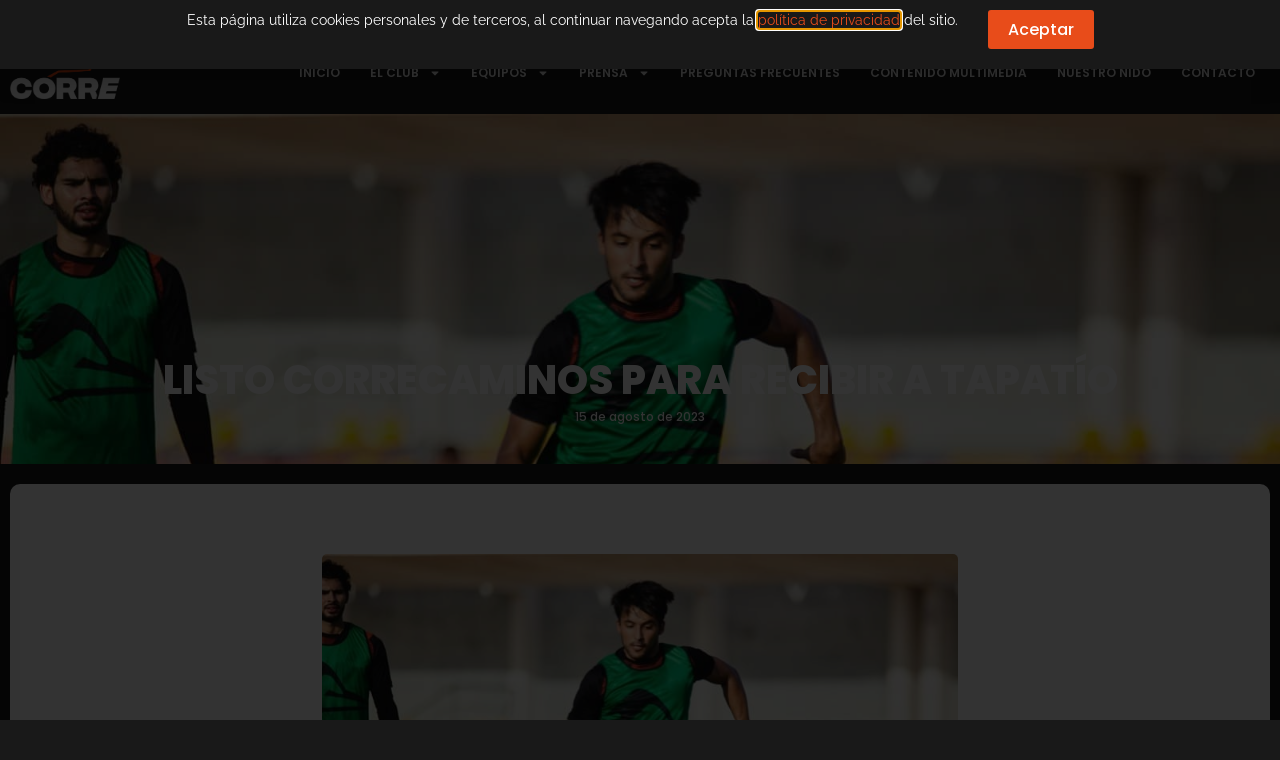

--- FILE ---
content_type: text/html; charset=UTF-8
request_url: https://cfcorrecaminos.com/listo-correcaminos-para-recibir-a-tapatio/
body_size: 22847
content:
<!doctype html>
<html lang="es">
<head>
	<meta charset="UTF-8">
	<meta name="viewport" content="width=device-width, initial-scale=1">
	<link rel="profile" href="https://gmpg.org/xfn/11">
	<meta name='robots' content='index, follow, max-image-preview:large, max-snippet:-1, max-video-preview:-1' />
	<style>img:is([sizes="auto" i], [sizes^="auto," i]) { contain-intrinsic-size: 3000px 1500px }</style>
	
	<!-- This site is optimized with the Yoast SEO plugin v26.4 - https://yoast.com/wordpress/plugins/seo/ -->
	<title>Listo Correcaminos para recibir a Tapatío - CF Correcaminos</title>
	<link rel="canonical" href="https://cfcorrecaminos.com/listo-correcaminos-para-recibir-a-tapatio/" />
	<meta property="og:locale" content="es_ES" />
	<meta property="og:type" content="article" />
	<meta property="og:title" content="Listo Correcaminos para recibir a Tapatío - CF Correcaminos" />
	<meta property="og:description" content="Con el apoyo de la gran afición naranja, este miércoles, el conjunto de Correcaminos sale en la búsqueda de los tres puntos ante el cuadro de Tapatío, después de días intensos de trabajo en Ciudad Victoria. Este partido es correspondiente a la Jornada 5 del Torneo Apertura 2023 en la Liga de Expansión y en [&hellip;]" />
	<meta property="og:url" content="https://cfcorrecaminos.com/listo-correcaminos-para-recibir-a-tapatio/" />
	<meta property="og:site_name" content="CF Correcaminos" />
	<meta property="article:published_time" content="2023-08-16T02:11:51+00:00" />
	<meta property="article:modified_time" content="2023-08-16T02:11:52+00:00" />
	<meta property="og:image" content="https://cfcorrecaminos.com/wp-content/uploads/2023/08/listo-correcaminos-para-recibir-a-tapatio.jpg" />
	<meta property="og:image:width" content="1600" />
	<meta property="og:image:height" content="1067" />
	<meta property="og:image:type" content="image/jpeg" />
	<meta name="author" content="CF Correcaminos" />
	<meta name="twitter:card" content="summary_large_image" />
	<meta name="twitter:label1" content="Escrito por" />
	<meta name="twitter:data1" content="CF Correcaminos" />
	<meta name="twitter:label2" content="Tiempo de lectura" />
	<meta name="twitter:data2" content="1 minuto" />
	<script type="application/ld+json" class="yoast-schema-graph">{"@context":"https://schema.org","@graph":[{"@type":"WebPage","@id":"https://cfcorrecaminos.com/listo-correcaminos-para-recibir-a-tapatio/","url":"https://cfcorrecaminos.com/listo-correcaminos-para-recibir-a-tapatio/","name":"Listo Correcaminos para recibir a Tapatío - CF Correcaminos","isPartOf":{"@id":"https://cfcorrecaminos.com/#website"},"primaryImageOfPage":{"@id":"https://cfcorrecaminos.com/listo-correcaminos-para-recibir-a-tapatio/#primaryimage"},"image":{"@id":"https://cfcorrecaminos.com/listo-correcaminos-para-recibir-a-tapatio/#primaryimage"},"thumbnailUrl":"https://cfcorrecaminos.com/wp-content/uploads/2023/08/listo-correcaminos-para-recibir-a-tapatio.jpg","datePublished":"2023-08-16T02:11:51+00:00","dateModified":"2023-08-16T02:11:52+00:00","author":{"@id":"https://cfcorrecaminos.com/#/schema/person/0ff73cb13f3f7e06c621acb37d698b1a"},"breadcrumb":{"@id":"https://cfcorrecaminos.com/listo-correcaminos-para-recibir-a-tapatio/#breadcrumb"},"inLanguage":"es","potentialAction":[{"@type":"ReadAction","target":["https://cfcorrecaminos.com/listo-correcaminos-para-recibir-a-tapatio/"]}]},{"@type":"ImageObject","inLanguage":"es","@id":"https://cfcorrecaminos.com/listo-correcaminos-para-recibir-a-tapatio/#primaryimage","url":"https://cfcorrecaminos.com/wp-content/uploads/2023/08/listo-correcaminos-para-recibir-a-tapatio.jpg","contentUrl":"https://cfcorrecaminos.com/wp-content/uploads/2023/08/listo-correcaminos-para-recibir-a-tapatio.jpg","width":1600,"height":1067,"caption":"3cffc922 7ec7 4e0c b296 cbfbf8c05f9a"},{"@type":"BreadcrumbList","@id":"https://cfcorrecaminos.com/listo-correcaminos-para-recibir-a-tapatio/#breadcrumb","itemListElement":[{"@type":"ListItem","position":1,"name":"Portada","item":"https://cfcorrecaminos.com/"},{"@type":"ListItem","position":2,"name":"Listo Correcaminos para recibir a Tapatío"}]},{"@type":"WebSite","@id":"https://cfcorrecaminos.com/#website","url":"https://cfcorrecaminos.com/","name":"CF Correcaminos","description":"Sitio Oficial del Club de Fútbol Correcaminos","potentialAction":[{"@type":"SearchAction","target":{"@type":"EntryPoint","urlTemplate":"https://cfcorrecaminos.com/?s={search_term_string}"},"query-input":{"@type":"PropertyValueSpecification","valueRequired":true,"valueName":"search_term_string"}}],"inLanguage":"es"},{"@type":"Person","@id":"https://cfcorrecaminos.com/#/schema/person/0ff73cb13f3f7e06c621acb37d698b1a","name":"CF Correcaminos","sameAs":["https://infallible-greider.108-175-12-54.plesk.page"],"url":"https://cfcorrecaminos.com/author/wpadm_corre/"}]}</script>
	<!-- / Yoast SEO plugin. -->



<link rel="alternate" type="application/rss+xml" title="CF Correcaminos &raquo; Feed" href="https://cfcorrecaminos.com/feed/" />
<script>
window._wpemojiSettings = {"baseUrl":"https:\/\/s.w.org\/images\/core\/emoji\/16.0.1\/72x72\/","ext":".png","svgUrl":"https:\/\/s.w.org\/images\/core\/emoji\/16.0.1\/svg\/","svgExt":".svg","source":{"concatemoji":"https:\/\/cfcorrecaminos.com\/wp-includes\/js\/wp-emoji-release.min.js?ver=6.8.3"}};
/*! This file is auto-generated */
!function(s,n){var o,i,e;function c(e){try{var t={supportTests:e,timestamp:(new Date).valueOf()};sessionStorage.setItem(o,JSON.stringify(t))}catch(e){}}function p(e,t,n){e.clearRect(0,0,e.canvas.width,e.canvas.height),e.fillText(t,0,0);var t=new Uint32Array(e.getImageData(0,0,e.canvas.width,e.canvas.height).data),a=(e.clearRect(0,0,e.canvas.width,e.canvas.height),e.fillText(n,0,0),new Uint32Array(e.getImageData(0,0,e.canvas.width,e.canvas.height).data));return t.every(function(e,t){return e===a[t]})}function u(e,t){e.clearRect(0,0,e.canvas.width,e.canvas.height),e.fillText(t,0,0);for(var n=e.getImageData(16,16,1,1),a=0;a<n.data.length;a++)if(0!==n.data[a])return!1;return!0}function f(e,t,n,a){switch(t){case"flag":return n(e,"\ud83c\udff3\ufe0f\u200d\u26a7\ufe0f","\ud83c\udff3\ufe0f\u200b\u26a7\ufe0f")?!1:!n(e,"\ud83c\udde8\ud83c\uddf6","\ud83c\udde8\u200b\ud83c\uddf6")&&!n(e,"\ud83c\udff4\udb40\udc67\udb40\udc62\udb40\udc65\udb40\udc6e\udb40\udc67\udb40\udc7f","\ud83c\udff4\u200b\udb40\udc67\u200b\udb40\udc62\u200b\udb40\udc65\u200b\udb40\udc6e\u200b\udb40\udc67\u200b\udb40\udc7f");case"emoji":return!a(e,"\ud83e\udedf")}return!1}function g(e,t,n,a){var r="undefined"!=typeof WorkerGlobalScope&&self instanceof WorkerGlobalScope?new OffscreenCanvas(300,150):s.createElement("canvas"),o=r.getContext("2d",{willReadFrequently:!0}),i=(o.textBaseline="top",o.font="600 32px Arial",{});return e.forEach(function(e){i[e]=t(o,e,n,a)}),i}function t(e){var t=s.createElement("script");t.src=e,t.defer=!0,s.head.appendChild(t)}"undefined"!=typeof Promise&&(o="wpEmojiSettingsSupports",i=["flag","emoji"],n.supports={everything:!0,everythingExceptFlag:!0},e=new Promise(function(e){s.addEventListener("DOMContentLoaded",e,{once:!0})}),new Promise(function(t){var n=function(){try{var e=JSON.parse(sessionStorage.getItem(o));if("object"==typeof e&&"number"==typeof e.timestamp&&(new Date).valueOf()<e.timestamp+604800&&"object"==typeof e.supportTests)return e.supportTests}catch(e){}return null}();if(!n){if("undefined"!=typeof Worker&&"undefined"!=typeof OffscreenCanvas&&"undefined"!=typeof URL&&URL.createObjectURL&&"undefined"!=typeof Blob)try{var e="postMessage("+g.toString()+"("+[JSON.stringify(i),f.toString(),p.toString(),u.toString()].join(",")+"));",a=new Blob([e],{type:"text/javascript"}),r=new Worker(URL.createObjectURL(a),{name:"wpTestEmojiSupports"});return void(r.onmessage=function(e){c(n=e.data),r.terminate(),t(n)})}catch(e){}c(n=g(i,f,p,u))}t(n)}).then(function(e){for(var t in e)n.supports[t]=e[t],n.supports.everything=n.supports.everything&&n.supports[t],"flag"!==t&&(n.supports.everythingExceptFlag=n.supports.everythingExceptFlag&&n.supports[t]);n.supports.everythingExceptFlag=n.supports.everythingExceptFlag&&!n.supports.flag,n.DOMReady=!1,n.readyCallback=function(){n.DOMReady=!0}}).then(function(){return e}).then(function(){var e;n.supports.everything||(n.readyCallback(),(e=n.source||{}).concatemoji?t(e.concatemoji):e.wpemoji&&e.twemoji&&(t(e.twemoji),t(e.wpemoji)))}))}((window,document),window._wpemojiSettings);
</script>
<style id='wp-emoji-styles-inline-css'>

	img.wp-smiley, img.emoji {
		display: inline !important;
		border: none !important;
		box-shadow: none !important;
		height: 1em !important;
		width: 1em !important;
		margin: 0 0.07em !important;
		vertical-align: -0.1em !important;
		background: none !important;
		padding: 0 !important;
	}
</style>
<link rel='stylesheet' id='wp-block-library-css' href='https://cfcorrecaminos.com/wp-includes/css/dist/block-library/style.min.css?ver=6.8.3' media='all' />
<style id='global-styles-inline-css'>
:root{--wp--preset--aspect-ratio--square: 1;--wp--preset--aspect-ratio--4-3: 4/3;--wp--preset--aspect-ratio--3-4: 3/4;--wp--preset--aspect-ratio--3-2: 3/2;--wp--preset--aspect-ratio--2-3: 2/3;--wp--preset--aspect-ratio--16-9: 16/9;--wp--preset--aspect-ratio--9-16: 9/16;--wp--preset--color--black: #000000;--wp--preset--color--cyan-bluish-gray: #abb8c3;--wp--preset--color--white: #ffffff;--wp--preset--color--pale-pink: #f78da7;--wp--preset--color--vivid-red: #cf2e2e;--wp--preset--color--luminous-vivid-orange: #ff6900;--wp--preset--color--luminous-vivid-amber: #fcb900;--wp--preset--color--light-green-cyan: #7bdcb5;--wp--preset--color--vivid-green-cyan: #00d084;--wp--preset--color--pale-cyan-blue: #8ed1fc;--wp--preset--color--vivid-cyan-blue: #0693e3;--wp--preset--color--vivid-purple: #9b51e0;--wp--preset--gradient--vivid-cyan-blue-to-vivid-purple: linear-gradient(135deg,rgba(6,147,227,1) 0%,rgb(155,81,224) 100%);--wp--preset--gradient--light-green-cyan-to-vivid-green-cyan: linear-gradient(135deg,rgb(122,220,180) 0%,rgb(0,208,130) 100%);--wp--preset--gradient--luminous-vivid-amber-to-luminous-vivid-orange: linear-gradient(135deg,rgba(252,185,0,1) 0%,rgba(255,105,0,1) 100%);--wp--preset--gradient--luminous-vivid-orange-to-vivid-red: linear-gradient(135deg,rgba(255,105,0,1) 0%,rgb(207,46,46) 100%);--wp--preset--gradient--very-light-gray-to-cyan-bluish-gray: linear-gradient(135deg,rgb(238,238,238) 0%,rgb(169,184,195) 100%);--wp--preset--gradient--cool-to-warm-spectrum: linear-gradient(135deg,rgb(74,234,220) 0%,rgb(151,120,209) 20%,rgb(207,42,186) 40%,rgb(238,44,130) 60%,rgb(251,105,98) 80%,rgb(254,248,76) 100%);--wp--preset--gradient--blush-light-purple: linear-gradient(135deg,rgb(255,206,236) 0%,rgb(152,150,240) 100%);--wp--preset--gradient--blush-bordeaux: linear-gradient(135deg,rgb(254,205,165) 0%,rgb(254,45,45) 50%,rgb(107,0,62) 100%);--wp--preset--gradient--luminous-dusk: linear-gradient(135deg,rgb(255,203,112) 0%,rgb(199,81,192) 50%,rgb(65,88,208) 100%);--wp--preset--gradient--pale-ocean: linear-gradient(135deg,rgb(255,245,203) 0%,rgb(182,227,212) 50%,rgb(51,167,181) 100%);--wp--preset--gradient--electric-grass: linear-gradient(135deg,rgb(202,248,128) 0%,rgb(113,206,126) 100%);--wp--preset--gradient--midnight: linear-gradient(135deg,rgb(2,3,129) 0%,rgb(40,116,252) 100%);--wp--preset--font-size--small: 13px;--wp--preset--font-size--medium: 20px;--wp--preset--font-size--large: 36px;--wp--preset--font-size--x-large: 42px;--wp--preset--spacing--20: 0.44rem;--wp--preset--spacing--30: 0.67rem;--wp--preset--spacing--40: 1rem;--wp--preset--spacing--50: 1.5rem;--wp--preset--spacing--60: 2.25rem;--wp--preset--spacing--70: 3.38rem;--wp--preset--spacing--80: 5.06rem;--wp--preset--shadow--natural: 6px 6px 9px rgba(0, 0, 0, 0.2);--wp--preset--shadow--deep: 12px 12px 50px rgba(0, 0, 0, 0.4);--wp--preset--shadow--sharp: 6px 6px 0px rgba(0, 0, 0, 0.2);--wp--preset--shadow--outlined: 6px 6px 0px -3px rgba(255, 255, 255, 1), 6px 6px rgba(0, 0, 0, 1);--wp--preset--shadow--crisp: 6px 6px 0px rgba(0, 0, 0, 1);}:root { --wp--style--global--content-size: 800px;--wp--style--global--wide-size: 1200px; }:where(body) { margin: 0; }.wp-site-blocks > .alignleft { float: left; margin-right: 2em; }.wp-site-blocks > .alignright { float: right; margin-left: 2em; }.wp-site-blocks > .aligncenter { justify-content: center; margin-left: auto; margin-right: auto; }:where(.wp-site-blocks) > * { margin-block-start: 24px; margin-block-end: 0; }:where(.wp-site-blocks) > :first-child { margin-block-start: 0; }:where(.wp-site-blocks) > :last-child { margin-block-end: 0; }:root { --wp--style--block-gap: 24px; }:root :where(.is-layout-flow) > :first-child{margin-block-start: 0;}:root :where(.is-layout-flow) > :last-child{margin-block-end: 0;}:root :where(.is-layout-flow) > *{margin-block-start: 24px;margin-block-end: 0;}:root :where(.is-layout-constrained) > :first-child{margin-block-start: 0;}:root :where(.is-layout-constrained) > :last-child{margin-block-end: 0;}:root :where(.is-layout-constrained) > *{margin-block-start: 24px;margin-block-end: 0;}:root :where(.is-layout-flex){gap: 24px;}:root :where(.is-layout-grid){gap: 24px;}.is-layout-flow > .alignleft{float: left;margin-inline-start: 0;margin-inline-end: 2em;}.is-layout-flow > .alignright{float: right;margin-inline-start: 2em;margin-inline-end: 0;}.is-layout-flow > .aligncenter{margin-left: auto !important;margin-right: auto !important;}.is-layout-constrained > .alignleft{float: left;margin-inline-start: 0;margin-inline-end: 2em;}.is-layout-constrained > .alignright{float: right;margin-inline-start: 2em;margin-inline-end: 0;}.is-layout-constrained > .aligncenter{margin-left: auto !important;margin-right: auto !important;}.is-layout-constrained > :where(:not(.alignleft):not(.alignright):not(.alignfull)){max-width: var(--wp--style--global--content-size);margin-left: auto !important;margin-right: auto !important;}.is-layout-constrained > .alignwide{max-width: var(--wp--style--global--wide-size);}body .is-layout-flex{display: flex;}.is-layout-flex{flex-wrap: wrap;align-items: center;}.is-layout-flex > :is(*, div){margin: 0;}body .is-layout-grid{display: grid;}.is-layout-grid > :is(*, div){margin: 0;}body{padding-top: 0px;padding-right: 0px;padding-bottom: 0px;padding-left: 0px;}a:where(:not(.wp-element-button)){text-decoration: underline;}:root :where(.wp-element-button, .wp-block-button__link){background-color: #32373c;border-width: 0;color: #fff;font-family: inherit;font-size: inherit;line-height: inherit;padding: calc(0.667em + 2px) calc(1.333em + 2px);text-decoration: none;}.has-black-color{color: var(--wp--preset--color--black) !important;}.has-cyan-bluish-gray-color{color: var(--wp--preset--color--cyan-bluish-gray) !important;}.has-white-color{color: var(--wp--preset--color--white) !important;}.has-pale-pink-color{color: var(--wp--preset--color--pale-pink) !important;}.has-vivid-red-color{color: var(--wp--preset--color--vivid-red) !important;}.has-luminous-vivid-orange-color{color: var(--wp--preset--color--luminous-vivid-orange) !important;}.has-luminous-vivid-amber-color{color: var(--wp--preset--color--luminous-vivid-amber) !important;}.has-light-green-cyan-color{color: var(--wp--preset--color--light-green-cyan) !important;}.has-vivid-green-cyan-color{color: var(--wp--preset--color--vivid-green-cyan) !important;}.has-pale-cyan-blue-color{color: var(--wp--preset--color--pale-cyan-blue) !important;}.has-vivid-cyan-blue-color{color: var(--wp--preset--color--vivid-cyan-blue) !important;}.has-vivid-purple-color{color: var(--wp--preset--color--vivid-purple) !important;}.has-black-background-color{background-color: var(--wp--preset--color--black) !important;}.has-cyan-bluish-gray-background-color{background-color: var(--wp--preset--color--cyan-bluish-gray) !important;}.has-white-background-color{background-color: var(--wp--preset--color--white) !important;}.has-pale-pink-background-color{background-color: var(--wp--preset--color--pale-pink) !important;}.has-vivid-red-background-color{background-color: var(--wp--preset--color--vivid-red) !important;}.has-luminous-vivid-orange-background-color{background-color: var(--wp--preset--color--luminous-vivid-orange) !important;}.has-luminous-vivid-amber-background-color{background-color: var(--wp--preset--color--luminous-vivid-amber) !important;}.has-light-green-cyan-background-color{background-color: var(--wp--preset--color--light-green-cyan) !important;}.has-vivid-green-cyan-background-color{background-color: var(--wp--preset--color--vivid-green-cyan) !important;}.has-pale-cyan-blue-background-color{background-color: var(--wp--preset--color--pale-cyan-blue) !important;}.has-vivid-cyan-blue-background-color{background-color: var(--wp--preset--color--vivid-cyan-blue) !important;}.has-vivid-purple-background-color{background-color: var(--wp--preset--color--vivid-purple) !important;}.has-black-border-color{border-color: var(--wp--preset--color--black) !important;}.has-cyan-bluish-gray-border-color{border-color: var(--wp--preset--color--cyan-bluish-gray) !important;}.has-white-border-color{border-color: var(--wp--preset--color--white) !important;}.has-pale-pink-border-color{border-color: var(--wp--preset--color--pale-pink) !important;}.has-vivid-red-border-color{border-color: var(--wp--preset--color--vivid-red) !important;}.has-luminous-vivid-orange-border-color{border-color: var(--wp--preset--color--luminous-vivid-orange) !important;}.has-luminous-vivid-amber-border-color{border-color: var(--wp--preset--color--luminous-vivid-amber) !important;}.has-light-green-cyan-border-color{border-color: var(--wp--preset--color--light-green-cyan) !important;}.has-vivid-green-cyan-border-color{border-color: var(--wp--preset--color--vivid-green-cyan) !important;}.has-pale-cyan-blue-border-color{border-color: var(--wp--preset--color--pale-cyan-blue) !important;}.has-vivid-cyan-blue-border-color{border-color: var(--wp--preset--color--vivid-cyan-blue) !important;}.has-vivid-purple-border-color{border-color: var(--wp--preset--color--vivid-purple) !important;}.has-vivid-cyan-blue-to-vivid-purple-gradient-background{background: var(--wp--preset--gradient--vivid-cyan-blue-to-vivid-purple) !important;}.has-light-green-cyan-to-vivid-green-cyan-gradient-background{background: var(--wp--preset--gradient--light-green-cyan-to-vivid-green-cyan) !important;}.has-luminous-vivid-amber-to-luminous-vivid-orange-gradient-background{background: var(--wp--preset--gradient--luminous-vivid-amber-to-luminous-vivid-orange) !important;}.has-luminous-vivid-orange-to-vivid-red-gradient-background{background: var(--wp--preset--gradient--luminous-vivid-orange-to-vivid-red) !important;}.has-very-light-gray-to-cyan-bluish-gray-gradient-background{background: var(--wp--preset--gradient--very-light-gray-to-cyan-bluish-gray) !important;}.has-cool-to-warm-spectrum-gradient-background{background: var(--wp--preset--gradient--cool-to-warm-spectrum) !important;}.has-blush-light-purple-gradient-background{background: var(--wp--preset--gradient--blush-light-purple) !important;}.has-blush-bordeaux-gradient-background{background: var(--wp--preset--gradient--blush-bordeaux) !important;}.has-luminous-dusk-gradient-background{background: var(--wp--preset--gradient--luminous-dusk) !important;}.has-pale-ocean-gradient-background{background: var(--wp--preset--gradient--pale-ocean) !important;}.has-electric-grass-gradient-background{background: var(--wp--preset--gradient--electric-grass) !important;}.has-midnight-gradient-background{background: var(--wp--preset--gradient--midnight) !important;}.has-small-font-size{font-size: var(--wp--preset--font-size--small) !important;}.has-medium-font-size{font-size: var(--wp--preset--font-size--medium) !important;}.has-large-font-size{font-size: var(--wp--preset--font-size--large) !important;}.has-x-large-font-size{font-size: var(--wp--preset--font-size--x-large) !important;}
:root :where(.wp-block-pullquote){font-size: 1.5em;line-height: 1.6;}
</style>
<link rel='stylesheet' id='hello-elementor-css' href='https://cfcorrecaminos.com/wp-content/themes/hello-elementor/assets/css/reset.css?ver=3.4.5' media='all' />
<link rel='stylesheet' id='hello-elementor-theme-style-css' href='https://cfcorrecaminos.com/wp-content/themes/hello-elementor/assets/css/theme.css?ver=3.4.5' media='all' />
<link rel='stylesheet' id='hello-elementor-header-footer-css' href='https://cfcorrecaminos.com/wp-content/themes/hello-elementor/assets/css/header-footer.css?ver=3.4.5' media='all' />
<link rel='stylesheet' id='elementor-frontend-css' href='https://cfcorrecaminos.com/wp-content/plugins/elementor/assets/css/frontend.min.css?ver=3.33.1' media='all' />
<style id='elementor-frontend-inline-css'>
.elementor-324 .elementor-element.elementor-element-80619ba:not(.elementor-motion-effects-element-type-background), .elementor-324 .elementor-element.elementor-element-80619ba > .elementor-motion-effects-container > .elementor-motion-effects-layer{background-image:url("https://cfcorrecaminos.com/wp-content/uploads/2023/08/listo-correcaminos-para-recibir-a-tapatio.jpg");}
</style>
<link rel='stylesheet' id='elementor-post-5-css' href='https://cfcorrecaminos.com/wp-content/uploads/elementor/css/post-5.css?ver=1763582642' media='all' />
<link rel='stylesheet' id='e-animation-shrink-css' href='https://cfcorrecaminos.com/wp-content/plugins/elementor/assets/lib/animations/styles/e-animation-shrink.min.css?ver=3.33.1' media='all' />
<link rel='stylesheet' id='widget-social-icons-css' href='https://cfcorrecaminos.com/wp-content/plugins/elementor/assets/css/widget-social-icons.min.css?ver=3.33.1' media='all' />
<link rel='stylesheet' id='e-apple-webkit-css' href='https://cfcorrecaminos.com/wp-content/plugins/elementor/assets/css/conditionals/apple-webkit.min.css?ver=3.33.1' media='all' />
<link rel='stylesheet' id='widget-heading-css' href='https://cfcorrecaminos.com/wp-content/plugins/elementor/assets/css/widget-heading.min.css?ver=3.33.1' media='all' />
<link rel='stylesheet' id='widget-image-css' href='https://cfcorrecaminos.com/wp-content/plugins/elementor/assets/css/widget-image.min.css?ver=3.33.1' media='all' />
<link rel='stylesheet' id='widget-nav-menu-css' href='https://cfcorrecaminos.com/wp-content/plugins/elementor-pro/assets/css/widget-nav-menu.min.css?ver=3.33.1' media='all' />
<link rel='stylesheet' id='e-sticky-css' href='https://cfcorrecaminos.com/wp-content/plugins/elementor-pro/assets/css/modules/sticky.min.css?ver=3.33.1' media='all' />
<link rel='stylesheet' id='widget-loop-common-css' href='https://cfcorrecaminos.com/wp-content/plugins/elementor-pro/assets/css/widget-loop-common.min.css?ver=3.33.1' media='all' />
<link rel='stylesheet' id='widget-loop-grid-css' href='https://cfcorrecaminos.com/wp-content/plugins/elementor-pro/assets/css/widget-loop-grid.min.css?ver=3.33.1' media='all' />
<link rel='stylesheet' id='swiper-css' href='https://cfcorrecaminos.com/wp-content/plugins/elementor/assets/lib/swiper/v8/css/swiper.min.css?ver=8.4.5' media='all' />
<link rel='stylesheet' id='e-swiper-css' href='https://cfcorrecaminos.com/wp-content/plugins/elementor/assets/css/conditionals/e-swiper.min.css?ver=3.33.1' media='all' />
<link rel='stylesheet' id='widget-gallery-css' href='https://cfcorrecaminos.com/wp-content/plugins/elementor-pro/assets/css/widget-gallery.min.css?ver=3.33.1' media='all' />
<link rel='stylesheet' id='elementor-gallery-css' href='https://cfcorrecaminos.com/wp-content/plugins/elementor/assets/lib/e-gallery/css/e-gallery.min.css?ver=1.2.0' media='all' />
<link rel='stylesheet' id='e-transitions-css' href='https://cfcorrecaminos.com/wp-content/plugins/elementor-pro/assets/css/conditionals/transitions.min.css?ver=3.33.1' media='all' />
<link rel='stylesheet' id='widget-divider-css' href='https://cfcorrecaminos.com/wp-content/plugins/elementor/assets/css/widget-divider.min.css?ver=3.33.1' media='all' />
<link rel='stylesheet' id='e-animation-fadeInRight-css' href='https://cfcorrecaminos.com/wp-content/plugins/elementor/assets/lib/animations/styles/fadeInRight.min.css?ver=3.33.1' media='all' />
<link rel='stylesheet' id='e-popup-css' href='https://cfcorrecaminos.com/wp-content/plugins/elementor-pro/assets/css/conditionals/popup.min.css?ver=3.33.1' media='all' />
<link rel='stylesheet' id='e-animation-fadeInUp-css' href='https://cfcorrecaminos.com/wp-content/plugins/elementor/assets/lib/animations/styles/fadeInUp.min.css?ver=3.33.1' media='all' />
<link rel='stylesheet' id='e-animation-fadeIn-css' href='https://cfcorrecaminos.com/wp-content/plugins/elementor/assets/lib/animations/styles/fadeIn.min.css?ver=3.33.1' media='all' />
<link rel='stylesheet' id='elementor-post-342-css' href='https://cfcorrecaminos.com/wp-content/uploads/elementor/css/post-342.css?ver=1763582643' media='all' />
<link rel='stylesheet' id='elementor-post-484-css' href='https://cfcorrecaminos.com/wp-content/uploads/elementor/css/post-484.css?ver=1763582643' media='all' />
<link rel='stylesheet' id='elementor-post-324-css' href='https://cfcorrecaminos.com/wp-content/uploads/elementor/css/post-324.css?ver=1763582650' media='all' />
<link rel='stylesheet' id='elementor-post-6716-css' href='https://cfcorrecaminos.com/wp-content/uploads/elementor/css/post-6716.css?ver=1763582643' media='all' />
<link rel='stylesheet' id='elementor-post-4127-css' href='https://cfcorrecaminos.com/wp-content/uploads/elementor/css/post-4127.css?ver=1763582643' media='all' />
<link rel='stylesheet' id='elementor-gf-local-poppins-css' href='https://cfcorrecaminos.com/wp-content/uploads/elementor/google-fonts/css/poppins.css?ver=1737748553' media='all' />
<link rel='stylesheet' id='elementor-gf-local-raleway-css' href='https://cfcorrecaminos.com/wp-content/uploads/elementor/google-fonts/css/raleway.css?ver=1737748560' media='all' />
<script src="https://cfcorrecaminos.com/wp-includes/js/jquery/jquery.min.js?ver=3.7.1" id="jquery-core-js"></script>
<script src="https://cfcorrecaminos.com/wp-includes/js/jquery/jquery-migrate.min.js?ver=3.4.1" id="jquery-migrate-js"></script>
<meta name="generator" content="Elementor 3.33.1; features: e_font_icon_svg, additional_custom_breakpoints; settings: css_print_method-external, google_font-enabled, font_display-auto">
			<style>
				.e-con.e-parent:nth-of-type(n+4):not(.e-lazyloaded):not(.e-no-lazyload),
				.e-con.e-parent:nth-of-type(n+4):not(.e-lazyloaded):not(.e-no-lazyload) * {
					background-image: none !important;
				}
				@media screen and (max-height: 1024px) {
					.e-con.e-parent:nth-of-type(n+3):not(.e-lazyloaded):not(.e-no-lazyload),
					.e-con.e-parent:nth-of-type(n+3):not(.e-lazyloaded):not(.e-no-lazyload) * {
						background-image: none !important;
					}
				}
				@media screen and (max-height: 640px) {
					.e-con.e-parent:nth-of-type(n+2):not(.e-lazyloaded):not(.e-no-lazyload),
					.e-con.e-parent:nth-of-type(n+2):not(.e-lazyloaded):not(.e-no-lazyload) * {
						background-image: none !important;
					}
				}
			</style>
			<link rel="icon" href="https://cfcorrecaminos.com/wp-content/uploads/2022/01/cropped-icon-32x32.png" sizes="32x32" />
<link rel="icon" href="https://cfcorrecaminos.com/wp-content/uploads/2022/01/cropped-icon-192x192.png" sizes="192x192" />
<link rel="apple-touch-icon" href="https://cfcorrecaminos.com/wp-content/uploads/2022/01/cropped-icon-180x180.png" />
<meta name="msapplication-TileImage" content="https://cfcorrecaminos.com/wp-content/uploads/2022/01/cropped-icon-270x270.png" />
<noscript><style id="rocket-lazyload-nojs-css">.rll-youtube-player, [data-lazy-src]{display:none !important;}</style></noscript></head>
<body class="wp-singular post-template-default single single-post postid-5897 single-format-standard wp-embed-responsive wp-theme-hello-elementor hello-elementor-default elementor-default elementor-kit-5 elementor-page-324">


<a class="skip-link screen-reader-text" href="#content">Ir al contenido</a>

		<header data-elementor-type="header" data-elementor-id="342" class="elementor elementor-342 elementor-location-header" data-elementor-post-type="elementor_library">
					<section class="elementor-section elementor-top-section elementor-element elementor-element-0eec613 elementor-section-boxed elementor-section-height-default elementor-section-height-default" data-id="0eec613" data-element_type="section" data-settings="{&quot;background_background&quot;:&quot;classic&quot;}">
						<div class="elementor-container elementor-column-gap-default">
					<div class="elementor-column elementor-col-100 elementor-top-column elementor-element elementor-element-2a65223" data-id="2a65223" data-element_type="column">
			<div class="elementor-widget-wrap elementor-element-populated">
						<div class="elementor-element elementor-element-c6a719c e-grid-align-right e-grid-align-mobile-center elementor-shape-rounded elementor-grid-0 elementor-widget elementor-widget-social-icons" data-id="c6a719c" data-element_type="widget" data-widget_type="social-icons.default">
							<div class="elementor-social-icons-wrapper elementor-grid" role="list">
							<span class="elementor-grid-item" role="listitem">
					<a class="elementor-icon elementor-social-icon elementor-social-icon-facebook elementor-animation-shrink elementor-repeater-item-f8776b5" href="https://www.facebook.com/CFCorrecaminosOficial" target="_blank">
						<span class="elementor-screen-only">Facebook</span>
						<svg aria-hidden="true" class="e-font-icon-svg e-fab-facebook" viewBox="0 0 512 512" xmlns="http://www.w3.org/2000/svg"><path d="M504 256C504 119 393 8 256 8S8 119 8 256c0 123.78 90.69 226.38 209.25 245V327.69h-63V256h63v-54.64c0-62.15 37-96.48 93.67-96.48 27.14 0 55.52 4.84 55.52 4.84v61h-31.28c-30.8 0-40.41 19.12-40.41 38.73V256h68.78l-11 71.69h-57.78V501C413.31 482.38 504 379.78 504 256z"></path></svg>					</a>
				</span>
							<span class="elementor-grid-item" role="listitem">
					<a class="elementor-icon elementor-social-icon elementor-social-icon-twitter elementor-animation-shrink elementor-repeater-item-c0f1998" href="https://twitter.com/CFCorrecaminos" target="_blank">
						<span class="elementor-screen-only">Twitter</span>
						<svg aria-hidden="true" class="e-font-icon-svg e-fab-twitter" viewBox="0 0 512 512" xmlns="http://www.w3.org/2000/svg"><path d="M459.37 151.716c.325 4.548.325 9.097.325 13.645 0 138.72-105.583 298.558-298.558 298.558-59.452 0-114.68-17.219-161.137-47.106 8.447.974 16.568 1.299 25.34 1.299 49.055 0 94.213-16.568 130.274-44.832-46.132-.975-84.792-31.188-98.112-72.772 6.498.974 12.995 1.624 19.818 1.624 9.421 0 18.843-1.3 27.614-3.573-48.081-9.747-84.143-51.98-84.143-102.985v-1.299c13.969 7.797 30.214 12.67 47.431 13.319-28.264-18.843-46.781-51.005-46.781-87.391 0-19.492 5.197-37.36 14.294-52.954 51.655 63.675 129.3 105.258 216.365 109.807-1.624-7.797-2.599-15.918-2.599-24.04 0-57.828 46.782-104.934 104.934-104.934 30.213 0 57.502 12.67 76.67 33.137 23.715-4.548 46.456-13.32 66.599-25.34-7.798 24.366-24.366 44.833-46.132 57.827 21.117-2.273 41.584-8.122 60.426-16.243-14.292 20.791-32.161 39.308-52.628 54.253z"></path></svg>					</a>
				</span>
							<span class="elementor-grid-item" role="listitem">
					<a class="elementor-icon elementor-social-icon elementor-social-icon-instagram elementor-animation-shrink elementor-repeater-item-e713f28" href="https://www.instagram.com/cfcorrecaminosuat/?hl=es-la" target="_blank">
						<span class="elementor-screen-only">Instagram</span>
						<svg aria-hidden="true" class="e-font-icon-svg e-fab-instagram" viewBox="0 0 448 512" xmlns="http://www.w3.org/2000/svg"><path d="M224.1 141c-63.6 0-114.9 51.3-114.9 114.9s51.3 114.9 114.9 114.9S339 319.5 339 255.9 287.7 141 224.1 141zm0 189.6c-41.1 0-74.7-33.5-74.7-74.7s33.5-74.7 74.7-74.7 74.7 33.5 74.7 74.7-33.6 74.7-74.7 74.7zm146.4-194.3c0 14.9-12 26.8-26.8 26.8-14.9 0-26.8-12-26.8-26.8s12-26.8 26.8-26.8 26.8 12 26.8 26.8zm76.1 27.2c-1.7-35.9-9.9-67.7-36.2-93.9-26.2-26.2-58-34.4-93.9-36.2-37-2.1-147.9-2.1-184.9 0-35.8 1.7-67.6 9.9-93.9 36.1s-34.4 58-36.2 93.9c-2.1 37-2.1 147.9 0 184.9 1.7 35.9 9.9 67.7 36.2 93.9s58 34.4 93.9 36.2c37 2.1 147.9 2.1 184.9 0 35.9-1.7 67.7-9.9 93.9-36.2 26.2-26.2 34.4-58 36.2-93.9 2.1-37 2.1-147.8 0-184.8zM398.8 388c-7.8 19.6-22.9 34.7-42.6 42.6-29.5 11.7-99.5 9-132.1 9s-102.7 2.6-132.1-9c-19.6-7.8-34.7-22.9-42.6-42.6-11.7-29.5-9-99.5-9-132.1s-2.6-102.7 9-132.1c7.8-19.6 22.9-34.7 42.6-42.6 29.5-11.7 99.5-9 132.1-9s102.7-2.6 132.1 9c19.6 7.8 34.7 22.9 42.6 42.6 11.7 29.5 9 99.5 9 132.1s2.7 102.7-9 132.1z"></path></svg>					</a>
				</span>
							<span class="elementor-grid-item" role="listitem">
					<a class="elementor-icon elementor-social-icon elementor-social-icon-youtube elementor-animation-shrink elementor-repeater-item-40fc28f" href="https://www.youtube.com/channel/UCc3y328nQAqsgV5pg0-Q6Xg" target="_blank">
						<span class="elementor-screen-only">Youtube</span>
						<svg aria-hidden="true" class="e-font-icon-svg e-fab-youtube" viewBox="0 0 576 512" xmlns="http://www.w3.org/2000/svg"><path d="M549.655 124.083c-6.281-23.65-24.787-42.276-48.284-48.597C458.781 64 288 64 288 64S117.22 64 74.629 75.486c-23.497 6.322-42.003 24.947-48.284 48.597-11.412 42.867-11.412 132.305-11.412 132.305s0 89.438 11.412 132.305c6.281 23.65 24.787 41.5 48.284 47.821C117.22 448 288 448 288 448s170.78 0 213.371-11.486c23.497-6.321 42.003-24.171 48.284-47.821 11.412-42.867 11.412-132.305 11.412-132.305s0-89.438-11.412-132.305zm-317.51 213.508V175.185l142.739 81.205-142.739 81.201z"></path></svg>					</a>
				</span>
					</div>
						</div>
					</div>
		</div>
					</div>
		</section>
				<section class="elementor-section elementor-top-section elementor-element elementor-element-cf8dbf1 stickyheadersection elementor-section-boxed elementor-section-height-default elementor-section-height-default" data-id="cf8dbf1" data-element_type="section" data-settings="{&quot;background_background&quot;:&quot;classic&quot;,&quot;sticky&quot;:&quot;top&quot;,&quot;sticky_on&quot;:[&quot;desktop&quot;,&quot;tablet&quot;],&quot;sticky_offset&quot;:0,&quot;sticky_effects_offset&quot;:0,&quot;sticky_anchor_link_offset&quot;:0}">
						<div class="elementor-container elementor-column-gap-default">
					<div class="elementor-column elementor-col-50 elementor-top-column elementor-element elementor-element-3306455" data-id="3306455" data-element_type="column">
			<div class="elementor-widget-wrap elementor-element-populated">
						<div class="elementor-element elementor-element-d7d94f4 elementor-widget elementor-widget-heading" data-id="d7d94f4" data-element_type="widget" data-widget_type="heading.default">
					<h2 class="elementor-heading-title elementor-size-default">Listo Correcaminos para recibir a Tapatío - CF Correcaminos</h2>				</div>
				<div class="elementor-element elementor-element-ca66ab3 elementor-widget elementor-widget-image" data-id="ca66ab3" data-element_type="widget" data-widget_type="image.default">
																<a href="/">
							<img width="600" height="283" src="data:image/svg+xml,%3Csvg%20xmlns='http://www.w3.org/2000/svg'%20viewBox='0%200%20600%20283'%3E%3C/svg%3E" class="attachment-full size-full wp-image-193" alt="" data-lazy-src="https://cfcorrecaminos.com/wp-content/uploads/2022/01/logo-corre.png" /><noscript><img width="600" height="283" src="https://cfcorrecaminos.com/wp-content/uploads/2022/01/logo-corre.png" class="attachment-full size-full wp-image-193" alt="" /></noscript>								</a>
															</div>
					</div>
		</div>
				<div class="elementor-column elementor-col-50 elementor-top-column elementor-element elementor-element-df3c00e" data-id="df3c00e" data-element_type="column">
			<div class="elementor-widget-wrap elementor-element-populated">
						<div class="elementor-element elementor-element-76a9186 elementor-nav-menu__align-end elementor-nav-menu--stretch hidemobile elementor-hidden-tablet elementor-hidden-mobile elementor-nav-menu--dropdown-tablet elementor-nav-menu__text-align-aside elementor-nav-menu--toggle elementor-nav-menu--burger elementor-widget elementor-widget-nav-menu" data-id="76a9186" data-element_type="widget" data-settings="{&quot;full_width&quot;:&quot;stretch&quot;,&quot;layout&quot;:&quot;horizontal&quot;,&quot;submenu_icon&quot;:{&quot;value&quot;:&quot;&lt;svg aria-hidden=\&quot;true\&quot; class=\&quot;e-font-icon-svg e-fas-caret-down\&quot; viewBox=\&quot;0 0 320 512\&quot; xmlns=\&quot;http:\/\/www.w3.org\/2000\/svg\&quot;&gt;&lt;path d=\&quot;M31.3 192h257.3c17.8 0 26.7 21.5 14.1 34.1L174.1 354.8c-7.8 7.8-20.5 7.8-28.3 0L17.2 226.1C4.6 213.5 13.5 192 31.3 192z\&quot;&gt;&lt;\/path&gt;&lt;\/svg&gt;&quot;,&quot;library&quot;:&quot;fa-solid&quot;},&quot;toggle&quot;:&quot;burger&quot;}" data-widget_type="nav-menu.default">
								<nav aria-label="Menú" class="elementor-nav-menu--main elementor-nav-menu__container elementor-nav-menu--layout-horizontal e--pointer-none">
				<ul id="menu-1-76a9186" class="elementor-nav-menu"><li class="menu-item menu-item-type-post_type menu-item-object-page menu-item-home menu-item-1115"><a href="https://cfcorrecaminos.com/" class="elementor-item">Inicio</a></li>
<li class="menu-item menu-item-type-post_type menu-item-object-page menu-item-has-children menu-item-1155"><a href="https://cfcorrecaminos.com/club/" class="elementor-item">El Club</a>
<ul class="sub-menu elementor-nav-menu--dropdown">
	<li class="menu-item menu-item-type-post_type menu-item-object-page menu-item-1156"><a href="https://cfcorrecaminos.com/club/quienessomos/" class="elementor-sub-item">¿Quiénes somos?</a></li>
	<li class="menu-item menu-item-type-post_type menu-item-object-page menu-item-976"><a href="https://cfcorrecaminos.com/club/historia/" class="elementor-sub-item">Historia Naranja</a></li>
	<li class="menu-item menu-item-type-post_type menu-item-object-page menu-item-975"><a href="https://cfcorrecaminos.com/club/responsabilidadsocial/" class="elementor-sub-item">Responsabilidad Social</a></li>
</ul>
</li>
<li class="menu-item menu-item-type-custom menu-item-object-custom menu-item-has-children menu-item-35"><a href="#" class="elementor-item elementor-item-anchor">Equipos</a>
<ul class="sub-menu elementor-nav-menu--dropdown">
	<li class="menu-item menu-item-type-custom menu-item-object-custom menu-item-has-children menu-item-39"><a class="elementor-sub-item">Expansión</a>
	<ul class="sub-menu elementor-nav-menu--dropdown">
		<li class="menu-item menu-item-type-post_type menu-item-object-page menu-item-1111"><a href="https://cfcorrecaminos.com/calendario/" class="elementor-sub-item">Calendario</a></li>
		<li class="menu-item menu-item-type-custom menu-item-object-custom menu-item-1130"><a target="_blank" href="https://www.ligabbvaexpansion.mx/cancha/tablas/tablaGeneralClasificacion/sp/2e2a1b7702c91b" class="elementor-sub-item">Tabla General</a></li>
		<li class="menu-item menu-item-type-custom menu-item-object-custom menu-item-1074"><a target="_blank" href="https://www.ligabbvaexpansion.mx/cancha/club/21/correcaminos" class="elementor-sub-item">Cuerpo Técnico y Plantel</a></li>
	</ul>
</li>
	<li class="menu-item menu-item-type-custom menu-item-object-custom menu-item-has-children menu-item-40"><a target="_blank" href="https://ligapremier-fmf.mx/miclub/index.php?p=124" class="elementor-sub-item">Premier</a>
	<ul class="sub-menu elementor-nav-menu--dropdown">
		<li class="menu-item menu-item-type-custom menu-item-object-custom menu-item-1088"><a target="_blank" href="https://ligapremier-fmf.mx/miclub/rep-resultados.php?p=124" class="elementor-sub-item">Calendario</a></li>
		<li class="menu-item menu-item-type-custom menu-item-object-custom menu-item-1087"><a target="_blank" href="https://ligapremier-fmf.mx/miclub/rep-tabla-posiciones.php?p=124" class="elementor-sub-item">Tabla General</a></li>
		<li class="menu-item menu-item-type-custom menu-item-object-custom menu-item-1072"><a target="_blank" href="https://ligapremier-fmf.mx/miclub/plantilla.php?p=124" class="elementor-sub-item">Cuerpo Técnico y Plantel</a></li>
	</ul>
</li>
	<li class="menu-item menu-item-type-custom menu-item-object-custom menu-item-has-children menu-item-41"><a target="_blank" href="http://www.3radivision.net/club/correcaminos-uat?page=23#!" class="elementor-sub-item elementor-item-anchor">TDP</a>
	<ul class="sub-menu elementor-nav-menu--dropdown">
		<li class="menu-item menu-item-type-custom menu-item-object-custom menu-item-6838"><a target="_blank" href="https://ligatdp.mx/tablaGeneralGrupos/47" class="elementor-sub-item">Tabla General Grupo 16</a></li>
		<li class="menu-item menu-item-type-custom menu-item-object-custom menu-item-1089"><a target="_blank" href="https://ligatdp.mx/tablaClasificacionZonaB" class="elementor-sub-item">Tabla General Zona B</a></li>
		<li class="menu-item menu-item-type-custom menu-item-object-custom menu-item-1073"><a target="_blank" href="https://ligatdp.mx/club/234" class="elementor-sub-item">Cuerpo Técnico y Plantel</a></li>
	</ul>
</li>
	<li class="menu-item menu-item-type-custom menu-item-object-custom menu-item-42"><a class="elementor-sub-item">Femenil</a></li>
	<li class="menu-item menu-item-type-custom menu-item-object-custom menu-item-has-children menu-item-43"><a class="elementor-sub-item">Fuerzas Básicas</a>
	<ul class="sub-menu elementor-nav-menu--dropdown">
		<li class="menu-item menu-item-type-custom menu-item-object-custom menu-item-7588"><a target="_blank" href="https://cfcorrecaminos.com/wp-content/uploads/2024/09/Carta-Responsiva.pdf" class="elementor-sub-item">Carta Responsiva</a></li>
		<li class="menu-item menu-item-type-custom menu-item-object-custom menu-item-7491"><a href="https://cfcorrecaminos.com/wp-content/uploads/2024/08/Carta-Responsiva-MRG.pdf" class="elementor-sub-item">Carta responsiva para visorias &#8211; Estadio MRG</a></li>
		<li class="menu-item menu-item-type-custom menu-item-object-custom menu-item-2822"><a target="_blank" href="https://cfcorrecaminos.com/wp-content/uploads/2022/04/Carta-Responsiva-Corre.pdf" class="elementor-sub-item">Carta responsiva para visorias &#8211; Estadio Alvizo</a></li>
	</ul>
</li>
</ul>
</li>
<li class="menu-item menu-item-type-post_type menu-item-object-page menu-item-has-children menu-item-1853"><a href="https://cfcorrecaminos.com/prensa/" class="elementor-item">Prensa</a>
<ul class="sub-menu elementor-nav-menu--dropdown">
	<li class="menu-item menu-item-type-taxonomy menu-item-object-category current-post-ancestor current-menu-parent current-post-parent menu-item-1854"><a href="https://cfcorrecaminos.com/expansion/" class="elementor-sub-item">Expansión</a></li>
	<li class="menu-item menu-item-type-taxonomy menu-item-object-category menu-item-1855"><a href="https://cfcorrecaminos.com/premier/" class="elementor-sub-item">Premier</a></li>
	<li class="menu-item menu-item-type-taxonomy menu-item-object-category menu-item-1856"><a href="https://cfcorrecaminos.com/tdp/" class="elementor-sub-item">TDP</a></li>
	<li class="menu-item menu-item-type-taxonomy menu-item-object-category menu-item-6804"><a href="https://cfcorrecaminos.com/amateur/" class="elementor-sub-item">Amateur</a></li>
	<li class="menu-item menu-item-type-custom menu-item-object-custom menu-item-3046"><a target="_blank" href="https://cfcorrecaminos.com/wp-content/uploads/2022/05/Reglamento-de-Acreditaciones.pdf" class="elementor-sub-item">Reglamento de Acreditaciones</a></li>
</ul>
</li>
<li class="menu-item menu-item-type-post_type menu-item-object-page menu-item-1709"><a href="https://cfcorrecaminos.com/preguntasfrecuentes/" class="elementor-item">Preguntas Frecuentes</a></li>
<li class="menu-item menu-item-type-post_type menu-item-object-page menu-item-2206"><a href="https://cfcorrecaminos.com/multimedia/" class="elementor-item">Contenido Multimedia</a></li>
<li class="menu-item menu-item-type-post_type menu-item-object-page menu-item-1075"><a href="https://cfcorrecaminos.com/nidos/" class="elementor-item">Nuestro Nido</a></li>
<li class="menu-item menu-item-type-post_type menu-item-object-page menu-item-1076"><a href="https://cfcorrecaminos.com/contacto/" class="elementor-item">Contacto</a></li>
</ul>			</nav>
					<div class="elementor-menu-toggle" role="button" tabindex="0" aria-label="Alternar menú" aria-expanded="false">
			<svg aria-hidden="true" role="presentation" class="elementor-menu-toggle__icon--open e-font-icon-svg e-eicon-menu-bar" viewBox="0 0 1000 1000" xmlns="http://www.w3.org/2000/svg"><path d="M104 333H896C929 333 958 304 958 271S929 208 896 208H104C71 208 42 237 42 271S71 333 104 333ZM104 583H896C929 583 958 554 958 521S929 458 896 458H104C71 458 42 487 42 521S71 583 104 583ZM104 833H896C929 833 958 804 958 771S929 708 896 708H104C71 708 42 737 42 771S71 833 104 833Z"></path></svg><svg aria-hidden="true" role="presentation" class="elementor-menu-toggle__icon--close e-font-icon-svg e-eicon-close" viewBox="0 0 1000 1000" xmlns="http://www.w3.org/2000/svg"><path d="M742 167L500 408 258 167C246 154 233 150 217 150 196 150 179 158 167 167 154 179 150 196 150 212 150 229 154 242 171 254L408 500 167 742C138 771 138 800 167 829 196 858 225 858 254 829L496 587 738 829C750 842 767 846 783 846 800 846 817 842 829 829 842 817 846 804 846 783 846 767 842 750 829 737L588 500 833 258C863 229 863 200 833 171 804 137 775 137 742 167Z"></path></svg>		</div>
					<nav class="elementor-nav-menu--dropdown elementor-nav-menu__container" aria-hidden="true">
				<ul id="menu-2-76a9186" class="elementor-nav-menu"><li class="menu-item menu-item-type-post_type menu-item-object-page menu-item-home menu-item-1115"><a href="https://cfcorrecaminos.com/" class="elementor-item" tabindex="-1">Inicio</a></li>
<li class="menu-item menu-item-type-post_type menu-item-object-page menu-item-has-children menu-item-1155"><a href="https://cfcorrecaminos.com/club/" class="elementor-item" tabindex="-1">El Club</a>
<ul class="sub-menu elementor-nav-menu--dropdown">
	<li class="menu-item menu-item-type-post_type menu-item-object-page menu-item-1156"><a href="https://cfcorrecaminos.com/club/quienessomos/" class="elementor-sub-item" tabindex="-1">¿Quiénes somos?</a></li>
	<li class="menu-item menu-item-type-post_type menu-item-object-page menu-item-976"><a href="https://cfcorrecaminos.com/club/historia/" class="elementor-sub-item" tabindex="-1">Historia Naranja</a></li>
	<li class="menu-item menu-item-type-post_type menu-item-object-page menu-item-975"><a href="https://cfcorrecaminos.com/club/responsabilidadsocial/" class="elementor-sub-item" tabindex="-1">Responsabilidad Social</a></li>
</ul>
</li>
<li class="menu-item menu-item-type-custom menu-item-object-custom menu-item-has-children menu-item-35"><a href="#" class="elementor-item elementor-item-anchor" tabindex="-1">Equipos</a>
<ul class="sub-menu elementor-nav-menu--dropdown">
	<li class="menu-item menu-item-type-custom menu-item-object-custom menu-item-has-children menu-item-39"><a class="elementor-sub-item" tabindex="-1">Expansión</a>
	<ul class="sub-menu elementor-nav-menu--dropdown">
		<li class="menu-item menu-item-type-post_type menu-item-object-page menu-item-1111"><a href="https://cfcorrecaminos.com/calendario/" class="elementor-sub-item" tabindex="-1">Calendario</a></li>
		<li class="menu-item menu-item-type-custom menu-item-object-custom menu-item-1130"><a target="_blank" href="https://www.ligabbvaexpansion.mx/cancha/tablas/tablaGeneralClasificacion/sp/2e2a1b7702c91b" class="elementor-sub-item" tabindex="-1">Tabla General</a></li>
		<li class="menu-item menu-item-type-custom menu-item-object-custom menu-item-1074"><a target="_blank" href="https://www.ligabbvaexpansion.mx/cancha/club/21/correcaminos" class="elementor-sub-item" tabindex="-1">Cuerpo Técnico y Plantel</a></li>
	</ul>
</li>
	<li class="menu-item menu-item-type-custom menu-item-object-custom menu-item-has-children menu-item-40"><a target="_blank" href="https://ligapremier-fmf.mx/miclub/index.php?p=124" class="elementor-sub-item" tabindex="-1">Premier</a>
	<ul class="sub-menu elementor-nav-menu--dropdown">
		<li class="menu-item menu-item-type-custom menu-item-object-custom menu-item-1088"><a target="_blank" href="https://ligapremier-fmf.mx/miclub/rep-resultados.php?p=124" class="elementor-sub-item" tabindex="-1">Calendario</a></li>
		<li class="menu-item menu-item-type-custom menu-item-object-custom menu-item-1087"><a target="_blank" href="https://ligapremier-fmf.mx/miclub/rep-tabla-posiciones.php?p=124" class="elementor-sub-item" tabindex="-1">Tabla General</a></li>
		<li class="menu-item menu-item-type-custom menu-item-object-custom menu-item-1072"><a target="_blank" href="https://ligapremier-fmf.mx/miclub/plantilla.php?p=124" class="elementor-sub-item" tabindex="-1">Cuerpo Técnico y Plantel</a></li>
	</ul>
</li>
	<li class="menu-item menu-item-type-custom menu-item-object-custom menu-item-has-children menu-item-41"><a target="_blank" href="http://www.3radivision.net/club/correcaminos-uat?page=23#!" class="elementor-sub-item elementor-item-anchor" tabindex="-1">TDP</a>
	<ul class="sub-menu elementor-nav-menu--dropdown">
		<li class="menu-item menu-item-type-custom menu-item-object-custom menu-item-6838"><a target="_blank" href="https://ligatdp.mx/tablaGeneralGrupos/47" class="elementor-sub-item" tabindex="-1">Tabla General Grupo 16</a></li>
		<li class="menu-item menu-item-type-custom menu-item-object-custom menu-item-1089"><a target="_blank" href="https://ligatdp.mx/tablaClasificacionZonaB" class="elementor-sub-item" tabindex="-1">Tabla General Zona B</a></li>
		<li class="menu-item menu-item-type-custom menu-item-object-custom menu-item-1073"><a target="_blank" href="https://ligatdp.mx/club/234" class="elementor-sub-item" tabindex="-1">Cuerpo Técnico y Plantel</a></li>
	</ul>
</li>
	<li class="menu-item menu-item-type-custom menu-item-object-custom menu-item-42"><a class="elementor-sub-item" tabindex="-1">Femenil</a></li>
	<li class="menu-item menu-item-type-custom menu-item-object-custom menu-item-has-children menu-item-43"><a class="elementor-sub-item" tabindex="-1">Fuerzas Básicas</a>
	<ul class="sub-menu elementor-nav-menu--dropdown">
		<li class="menu-item menu-item-type-custom menu-item-object-custom menu-item-7588"><a target="_blank" href="https://cfcorrecaminos.com/wp-content/uploads/2024/09/Carta-Responsiva.pdf" class="elementor-sub-item" tabindex="-1">Carta Responsiva</a></li>
		<li class="menu-item menu-item-type-custom menu-item-object-custom menu-item-7491"><a href="https://cfcorrecaminos.com/wp-content/uploads/2024/08/Carta-Responsiva-MRG.pdf" class="elementor-sub-item" tabindex="-1">Carta responsiva para visorias &#8211; Estadio MRG</a></li>
		<li class="menu-item menu-item-type-custom menu-item-object-custom menu-item-2822"><a target="_blank" href="https://cfcorrecaminos.com/wp-content/uploads/2022/04/Carta-Responsiva-Corre.pdf" class="elementor-sub-item" tabindex="-1">Carta responsiva para visorias &#8211; Estadio Alvizo</a></li>
	</ul>
</li>
</ul>
</li>
<li class="menu-item menu-item-type-post_type menu-item-object-page menu-item-has-children menu-item-1853"><a href="https://cfcorrecaminos.com/prensa/" class="elementor-item" tabindex="-1">Prensa</a>
<ul class="sub-menu elementor-nav-menu--dropdown">
	<li class="menu-item menu-item-type-taxonomy menu-item-object-category current-post-ancestor current-menu-parent current-post-parent menu-item-1854"><a href="https://cfcorrecaminos.com/expansion/" class="elementor-sub-item" tabindex="-1">Expansión</a></li>
	<li class="menu-item menu-item-type-taxonomy menu-item-object-category menu-item-1855"><a href="https://cfcorrecaminos.com/premier/" class="elementor-sub-item" tabindex="-1">Premier</a></li>
	<li class="menu-item menu-item-type-taxonomy menu-item-object-category menu-item-1856"><a href="https://cfcorrecaminos.com/tdp/" class="elementor-sub-item" tabindex="-1">TDP</a></li>
	<li class="menu-item menu-item-type-taxonomy menu-item-object-category menu-item-6804"><a href="https://cfcorrecaminos.com/amateur/" class="elementor-sub-item" tabindex="-1">Amateur</a></li>
	<li class="menu-item menu-item-type-custom menu-item-object-custom menu-item-3046"><a target="_blank" href="https://cfcorrecaminos.com/wp-content/uploads/2022/05/Reglamento-de-Acreditaciones.pdf" class="elementor-sub-item" tabindex="-1">Reglamento de Acreditaciones</a></li>
</ul>
</li>
<li class="menu-item menu-item-type-post_type menu-item-object-page menu-item-1709"><a href="https://cfcorrecaminos.com/preguntasfrecuentes/" class="elementor-item" tabindex="-1">Preguntas Frecuentes</a></li>
<li class="menu-item menu-item-type-post_type menu-item-object-page menu-item-2206"><a href="https://cfcorrecaminos.com/multimedia/" class="elementor-item" tabindex="-1">Contenido Multimedia</a></li>
<li class="menu-item menu-item-type-post_type menu-item-object-page menu-item-1075"><a href="https://cfcorrecaminos.com/nidos/" class="elementor-item" tabindex="-1">Nuestro Nido</a></li>
<li class="menu-item menu-item-type-post_type menu-item-object-page menu-item-1076"><a href="https://cfcorrecaminos.com/contacto/" class="elementor-item" tabindex="-1">Contacto</a></li>
</ul>			</nav>
						</div>
				<div class="elementor-element elementor-element-c8dfba4 hidedesktop elementor-view-default elementor-widget elementor-widget-icon" data-id="c8dfba4" data-element_type="widget" id="abrir-menu" data-widget_type="icon.default">
							<div class="elementor-icon-wrapper">
			<div class="elementor-icon">
			<svg aria-hidden="true" class="e-font-icon-svg e-fas-bars" viewBox="0 0 448 512" xmlns="http://www.w3.org/2000/svg"><path d="M16 132h416c8.837 0 16-7.163 16-16V76c0-8.837-7.163-16-16-16H16C7.163 60 0 67.163 0 76v40c0 8.837 7.163 16 16 16zm0 160h416c8.837 0 16-7.163 16-16v-40c0-8.837-7.163-16-16-16H16c-8.837 0-16 7.163-16 16v40c0 8.837 7.163 16 16 16zm0 160h416c8.837 0 16-7.163 16-16v-40c0-8.837-7.163-16-16-16H16c-8.837 0-16 7.163-16 16v40c0 8.837 7.163 16 16 16z"></path></svg>			</div>
		</div>
						</div>
					</div>
		</div>
					</div>
		</section>
				</header>
				<div data-elementor-type="single-post" data-elementor-id="324" class="elementor elementor-324 elementor-location-single post-5897 post type-post status-publish format-standard has-post-thumbnail hentry category-expansion" data-elementor-post-type="elementor_library">
					<section class="elementor-section elementor-top-section elementor-element elementor-element-80619ba elementor-section-height-min-height elementor-section-items-bottom elementor-section-boxed elementor-section-height-default" data-id="80619ba" data-element_type="section" data-settings="{&quot;background_background&quot;:&quot;classic&quot;}">
							<div class="elementor-background-overlay"></div>
							<div class="elementor-container elementor-column-gap-default">
					<div class="elementor-column elementor-col-100 elementor-top-column elementor-element elementor-element-b150096" data-id="b150096" data-element_type="column">
			<div class="elementor-widget-wrap elementor-element-populated">
						<div class="elementor-element elementor-element-e5e181f elementor-widget elementor-widget-heading" data-id="e5e181f" data-element_type="widget" data-widget_type="heading.default">
					<h1 class="elementor-heading-title elementor-size-default">Listo Correcaminos para recibir a Tapatío</h1>				</div>
				<div class="elementor-element elementor-element-599a8ab elementor-widget elementor-widget-heading" data-id="599a8ab" data-element_type="widget" data-widget_type="heading.default">
					<h4 class="elementor-heading-title elementor-size-default">15 de agosto de 2023</h4>				</div>
					</div>
		</div>
					</div>
		</section>
				<section class="elementor-section elementor-top-section elementor-element elementor-element-c071574 elementor-section-boxed elementor-section-height-default elementor-section-height-default" data-id="c071574" data-element_type="section" id="content">
						<div class="elementor-container elementor-column-gap-default">
					<div class="elementor-column elementor-col-100 elementor-top-column elementor-element elementor-element-de35366" data-id="de35366" data-element_type="column" data-settings="{&quot;background_background&quot;:&quot;classic&quot;}">
			<div class="elementor-widget-wrap elementor-element-populated">
						<div class="elementor-element elementor-element-721806d elementor-hidden-mobile elementor-widget elementor-widget-image" data-id="721806d" data-element_type="widget" data-widget_type="image.default">
															<img width="800" height="600" src="data:image/svg+xml,%3Csvg%20xmlns='http://www.w3.org/2000/svg'%20viewBox='0%200%20800%20600'%3E%3C/svg%3E" class="attachment-galeria size-galeria wp-image-5899" alt="3cffc922 7ec7 4e0c b296 cbfbf8c05f9a" data-lazy-src="https://cfcorrecaminos.com/wp-content/uploads/2023/08/listo-correcaminos-para-recibir-a-tapatio-800x600.jpg" /><noscript><img width="800" height="600" src="https://cfcorrecaminos.com/wp-content/uploads/2023/08/listo-correcaminos-para-recibir-a-tapatio-800x600.jpg" class="attachment-galeria size-galeria wp-image-5899" alt="3cffc922 7ec7 4e0c b296 cbfbf8c05f9a" /></noscript>															</div>
				<div class="elementor-element elementor-element-d3b737f elementor-widget elementor-widget-theme-post-content" data-id="d3b737f" data-element_type="widget" data-widget_type="theme-post-content.default">
					
<p>Con el apoyo de la gran afición naranja, este miércoles, el conjunto de Correcaminos sale en la búsqueda de los tres puntos ante el cuadro de Tapatío, después de días intensos de trabajo en Ciudad Victoria.</p>



<p>Este partido es correspondiente a la Jornada 5 del Torneo Apertura 2023 en la Liga de Expansión y en punto de las 21:05 horas, el balón comenzará a rodar en la cancha del Estadio “Marte R. Gómez”, donde la escuadra tamaulipeca dejará todo en la cancha por un nuevo triunfo.</p>



<p>Desde su llegada a la capital del estado, el plantel de la Universidad Autónoma de Tamaulipas dirigido por Edgar Solano, trabajó en las instalaciones del Centro de Formación y en el Estadio “Marte R. Gómez” en cada una de las líneas afinando, para llegar listos a este compromiso.</p>



<p>El cuerpo arbitral para este encuentro está conformado por Yonatan Peinado Aguirre como central, acompañado por Rubén Martín Hipólito y Carlos Antonio Aldrete Jiménez como asistentes uno y dos, respectivamente, mientras que Jesús Enrique Herrera Armenta será el cuarto oficial.</p>
				</div>
				<div class="elementor-element elementor-element-7a69735 elementor-grid-3 galeria-juego elementor-grid-tablet-2 elementor-grid-mobile-1 elementor-widget elementor-widget-loop-grid" data-id="7a69735" data-element_type="widget" data-settings="{&quot;template_id&quot;:&quot;5101&quot;,&quot;columns&quot;:3,&quot;row_gap_tablet&quot;:{&quot;unit&quot;:&quot;px&quot;,&quot;size&quot;:20,&quot;sizes&quot;:[]},&quot;_skin&quot;:&quot;post&quot;,&quot;columns_tablet&quot;:&quot;2&quot;,&quot;columns_mobile&quot;:&quot;1&quot;,&quot;edit_handle_selector&quot;:&quot;[data-elementor-type=\&quot;loop-item\&quot;]&quot;,&quot;row_gap&quot;:{&quot;unit&quot;:&quot;px&quot;,&quot;size&quot;:&quot;&quot;,&quot;sizes&quot;:[]},&quot;row_gap_mobile&quot;:{&quot;unit&quot;:&quot;px&quot;,&quot;size&quot;:&quot;&quot;,&quot;sizes&quot;:[]}}" data-widget_type="loop-grid.post">
				<div class="elementor-widget-container">
							<div class="e-loop-nothing-found-message">
		</div>
						</div>
				</div>
					</div>
		</div>
					</div>
		</section>
		<div class="elementor-element elementor-element-e5998f3 e-flex e-con-boxed e-con e-parent" data-id="e5998f3" data-element_type="container">
					<div class="e-con-inner">
				<div class="elementor-element elementor-element-e4b0e5f titulo elementor-widget elementor-widget-heading" data-id="e4b0e5f" data-element_type="widget" data-widget_type="heading.default">
					<h4 class="elementor-heading-title elementor-size-default">Más noticias</h4>				</div>
				<div class="elementor-element elementor-element-02a60ee elementor-widget-divider--view-line elementor-widget elementor-widget-divider" data-id="02a60ee" data-element_type="widget" data-widget_type="divider.default">
							<div class="elementor-divider">
			<span class="elementor-divider-separator">
						</span>
		</div>
						</div>
				<div class="elementor-element elementor-element-28cd9f9 elementor-grid-4 elementor-grid-tablet-2 elementor-grid-mobile-1 elementor-widget elementor-widget-loop-grid" data-id="28cd9f9" data-element_type="widget" data-settings="{&quot;template_id&quot;:&quot;5101&quot;,&quot;columns&quot;:4,&quot;row_gap_tablet&quot;:{&quot;unit&quot;:&quot;px&quot;,&quot;size&quot;:20,&quot;sizes&quot;:[]},&quot;_skin&quot;:&quot;post&quot;,&quot;columns_tablet&quot;:&quot;2&quot;,&quot;columns_mobile&quot;:&quot;1&quot;,&quot;edit_handle_selector&quot;:&quot;[data-elementor-type=\&quot;loop-item\&quot;]&quot;,&quot;row_gap&quot;:{&quot;unit&quot;:&quot;px&quot;,&quot;size&quot;:&quot;&quot;,&quot;sizes&quot;:[]},&quot;row_gap_mobile&quot;:{&quot;unit&quot;:&quot;px&quot;,&quot;size&quot;:&quot;&quot;,&quot;sizes&quot;:[]}}" data-widget_type="loop-grid.post">
				<div class="elementor-widget-container">
							<div class="elementor-loop-container elementor-grid" role="list">
		<style id="loop-dynamic-5101">.e-loop-item-9553 .elementor-element.elementor-element-ed9294a:not(.elementor-motion-effects-element-type-background), .e-loop-item-9553 .elementor-element.elementor-element-ed9294a > .elementor-motion-effects-container > .elementor-motion-effects-layer{background-image:url("https://cfcorrecaminos.com/wp-content/uploads/2025/11/se-enfrentan-real-apodaca-y-correcaminos-6b8.jpg");}</style><style id="loop-5101">.elementor-5101 .elementor-element.elementor-element-ed9294a{--display:flex;--min-height:200px;--flex-direction:column;--container-widget-width:100%;--container-widget-height:initial;--container-widget-flex-grow:0;--container-widget-align-self:initial;--flex-wrap-mobile:wrap;--justify-content:space-between;--overlay-opacity:0.75;--border-radius:8px 8px 8px 8px;--margin-top:0px;--margin-bottom:0px;--margin-left:0px;--margin-right:0px;--padding-top:0px;--padding-bottom:0px;--padding-left:0px;--padding-right:0px;}.elementor-5101 .elementor-element.elementor-element-ed9294a::before, .elementor-5101 .elementor-element.elementor-element-ed9294a > .elementor-background-video-container::before, .elementor-5101 .elementor-element.elementor-element-ed9294a > .e-con-inner > .elementor-background-video-container::before, .elementor-5101 .elementor-element.elementor-element-ed9294a > .elementor-background-slideshow::before, .elementor-5101 .elementor-element.elementor-element-ed9294a > .e-con-inner > .elementor-background-slideshow::before, .elementor-5101 .elementor-element.elementor-element-ed9294a > .elementor-motion-effects-container > .elementor-motion-effects-layer::before{background-color:transparent;--background-overlay:'';background-image:linear-gradient(180deg, #19191900 40%, var( --e-global-color-primary ) 90%);}.elementor-5101 .elementor-element.elementor-element-ed9294a:not(.elementor-motion-effects-element-type-background), .elementor-5101 .elementor-element.elementor-element-ed9294a > .elementor-motion-effects-container > .elementor-motion-effects-layer{background-position:center center;background-repeat:no-repeat;background-size:cover;}.elementor-5101 .elementor-element.elementor-element-448d5b2{--display:flex;--flex-direction:column-reverse;--container-widget-width:100%;--container-widget-height:initial;--container-widget-flex-grow:0;--container-widget-align-self:initial;--flex-wrap-mobile:wrap;--margin-top:0px;--margin-bottom:0px;--margin-left:0px;--margin-right:0px;--padding-top:10px;--padding-bottom:10px;--padding-left:10px;--padding-right:10px;}.elementor-widget-heading .elementor-heading-title{font-family:var( --e-global-typography-primary-font-family ), Sans-serif;font-size:var( --e-global-typography-primary-font-size );font-weight:var( --e-global-typography-primary-font-weight );line-height:var( --e-global-typography-primary-line-height );color:var( --e-global-color-primary );}.elementor-5101 .elementor-element.elementor-element-be04dc2{margin:0px 0px calc(var(--kit-widget-spacing, 0px) + 0px) 0px;padding:0px 0px 0px 0px;}.elementor-5101 .elementor-element.elementor-element-be04dc2 .elementor-heading-title{font-family:"Poppins", Sans-serif;font-size:10px;font-weight:400;text-decoration:none;color:var( --e-global-color-1061173 );}.elementor-5101 .elementor-element.elementor-element-76f7271{--display:flex;--gap:0px 0px;--row-gap:0px;--column-gap:0px;--margin-top:0px;--margin-bottom:0px;--margin-left:0px;--margin-right:0px;--padding-top:0px;--padding-bottom:25px;--padding-left:25px;--padding-right:25px;}.elementor-5101 .elementor-element.elementor-element-6365f55 .elementor-heading-title{font-family:"Poppins", Sans-serif;font-size:18px;font-weight:700;line-height:1.1em;color:var( --e-global-color-1061173 );}.elementor-5101 .elementor-element.elementor-element-797ab6d{--display:flex;--flex-direction:row;--container-widget-width:initial;--container-widget-height:100%;--container-widget-flex-grow:1;--container-widget-align-self:stretch;--flex-wrap-mobile:wrap;--gap:5px 5px;--row-gap:5px;--column-gap:5px;--margin-top:5px;--margin-bottom:0px;--margin-left:0px;--margin-right:0px;--padding-top:0px;--padding-bottom:0px;--padding-left:0px;--padding-right:0px;}.elementor-widget-icon.elementor-view-stacked .elementor-icon{background-color:var( --e-global-color-primary );}.elementor-widget-icon.elementor-view-framed .elementor-icon, .elementor-widget-icon.elementor-view-default .elementor-icon{color:var( --e-global-color-primary );border-color:var( --e-global-color-primary );}.elementor-widget-icon.elementor-view-framed .elementor-icon, .elementor-widget-icon.elementor-view-default .elementor-icon svg{fill:var( --e-global-color-primary );}.elementor-5101 .elementor-element.elementor-element-f9ad7bc{width:auto;max-width:auto;}.elementor-5101 .elementor-element.elementor-element-f9ad7bc.elementor-element{--align-self:flex-end;}.elementor-5101 .elementor-element.elementor-element-f9ad7bc.elementor-view-stacked .elementor-icon{background-color:var( --e-global-color-1061173 );}.elementor-5101 .elementor-element.elementor-element-f9ad7bc.elementor-view-framed .elementor-icon, .elementor-5101 .elementor-element.elementor-element-f9ad7bc.elementor-view-default .elementor-icon{color:var( --e-global-color-1061173 );border-color:var( --e-global-color-1061173 );}.elementor-5101 .elementor-element.elementor-element-f9ad7bc.elementor-view-framed .elementor-icon, .elementor-5101 .elementor-element.elementor-element-f9ad7bc.elementor-view-default .elementor-icon svg{fill:var( --e-global-color-1061173 );}.elementor-5101 .elementor-element.elementor-element-f9ad7bc .elementor-icon{font-size:15px;}.elementor-5101 .elementor-element.elementor-element-f9ad7bc .elementor-icon svg{height:15px;}.elementor-5101 .elementor-element.elementor-element-75ee6be{width:auto;max-width:auto;margin:0px 0px calc(var(--kit-widget-spacing, 0px) + 0px) 5px;}.elementor-5101 .elementor-element.elementor-element-75ee6be .elementor-heading-title{font-family:"Poppins", Sans-serif;font-size:12px;font-weight:400;line-height:28px;text-shadow:0px 0px 10px rgba(0,0,0,0.3);color:var( --e-global-color-1061173 );}@media(min-width:768px){.elementor-5101 .elementor-element.elementor-element-ed9294a{--content-width:100%;}}@media(max-width:1024px){.elementor-widget-heading .elementor-heading-title{font-size:var( --e-global-typography-primary-font-size );line-height:var( --e-global-typography-primary-line-height );}}@media(max-width:767px){.elementor-widget-heading .elementor-heading-title{font-size:var( --e-global-typography-primary-font-size );line-height:var( --e-global-typography-primary-line-height );}}</style>		<div data-elementor-type="loop-item" data-elementor-id="5101" class="elementor elementor-5101 e-loop-item e-loop-item-9553 post-9553 post type-post status-publish format-standard has-post-thumbnail hentry category-premier" data-elementor-post-type="elementor_library" data-custom-edit-handle="1">
			<div class="elementor-element elementor-element-ed9294a e-flex e-con-boxed e-con e-parent" data-id="ed9294a" data-element_type="container" data-settings="{&quot;background_background&quot;:&quot;classic&quot;}">
					<div class="e-con-inner">
		<article class="elementor-element elementor-element-448d5b2 e-flex e-con-boxed e-con e-child" data-id="448d5b2" data-element_type="container">
					<div class="e-con-inner">
				<div class="elementor-element elementor-element-be04dc2 tags-categorias elementor-widget elementor-widget-heading" data-id="be04dc2" data-element_type="widget" data-widget_type="heading.default">
					<span class="elementor-heading-title elementor-size-default"><a href="https://cfcorrecaminos.com/premier/" rel="tag">Premier</a></span>				</div>
					</div>
				</article>
		<div class="elementor-element elementor-element-76f7271 e-flex e-con-boxed e-con e-child" data-id="76f7271" data-element_type="container">
					<div class="e-con-inner">
				<div class="elementor-element elementor-element-6365f55 elementor-widget elementor-widget-heading" data-id="6365f55" data-element_type="widget" data-widget_type="heading.default">
					<h4 class="elementor-heading-title elementor-size-default"><a href="https://cfcorrecaminos.com/se-enfrentan-real-apodaca-y-correcaminos/">Se enfrentan Real Apodaca y Correcaminos</a></h4>				</div>
		<div class="elementor-element elementor-element-797ab6d e-flex e-con-boxed e-con e-child" data-id="797ab6d" data-element_type="container">
					<div class="e-con-inner">
				<div class="elementor-element elementor-element-f9ad7bc elementor-widget__width-auto elementor-view-default elementor-widget elementor-widget-icon" data-id="f9ad7bc" data-element_type="widget" data-widget_type="icon.default">
							<div class="elementor-icon-wrapper">
			<div class="elementor-icon">
			<svg aria-hidden="true" class="e-font-icon-svg e-far-clock" viewBox="0 0 512 512" xmlns="http://www.w3.org/2000/svg"><path d="M256 8C119 8 8 119 8 256s111 248 248 248 248-111 248-248S393 8 256 8zm0 448c-110.5 0-200-89.5-200-200S145.5 56 256 56s200 89.5 200 200-89.5 200-200 200zm61.8-104.4l-84.9-61.7c-3.1-2.3-4.9-5.9-4.9-9.7V116c0-6.6 5.4-12 12-12h32c6.6 0 12 5.4 12 12v141.7l66.8 48.6c5.4 3.9 6.5 11.4 2.6 16.8L334.6 349c-3.9 5.3-11.4 6.5-16.8 2.6z"></path></svg>			</div>
		</div>
						</div>
				<div class="elementor-element elementor-element-75ee6be elementor-widget__width-auto elementor-widget elementor-widget-heading" data-id="75ee6be" data-element_type="widget" data-widget_type="heading.default">
					<h4 class="elementor-heading-title elementor-size-default">22 de noviembre de 2025</h4>				</div>
					</div>
				</div>
					</div>
				</div>
					</div>
				</div>
				</div>
		<style id="loop-dynamic-5101">.e-loop-item-9548 .elementor-element.elementor-element-ed9294a:not(.elementor-motion-effects-element-type-background), .e-loop-item-9548 .elementor-element.elementor-element-ed9294a > .elementor-motion-effects-container > .elementor-motion-effects-layer{background-image:url("https://cfcorrecaminos.com/wp-content/uploads/2025/11/correcaminos-se-lleva-el-duelo-regional-ante-gavilanes-e1d-scaled.jpg");}</style>		<div data-elementor-type="loop-item" data-elementor-id="5101" class="elementor elementor-5101 e-loop-item e-loop-item-9548 post-9548 post type-post status-publish format-standard has-post-thumbnail hentry category-tdp" data-elementor-post-type="elementor_library" data-custom-edit-handle="1">
			<div class="elementor-element elementor-element-ed9294a e-flex e-con-boxed e-con e-parent" data-id="ed9294a" data-element_type="container" data-settings="{&quot;background_background&quot;:&quot;classic&quot;}">
					<div class="e-con-inner">
		<article class="elementor-element elementor-element-448d5b2 e-flex e-con-boxed e-con e-child" data-id="448d5b2" data-element_type="container">
					<div class="e-con-inner">
				<div class="elementor-element elementor-element-be04dc2 tags-categorias elementor-widget elementor-widget-heading" data-id="be04dc2" data-element_type="widget" data-widget_type="heading.default">
					<span class="elementor-heading-title elementor-size-default"><a href="https://cfcorrecaminos.com/tdp/" rel="tag">TDP</a></span>				</div>
					</div>
				</article>
		<div class="elementor-element elementor-element-76f7271 e-flex e-con-boxed e-con e-child" data-id="76f7271" data-element_type="container">
					<div class="e-con-inner">
				<div class="elementor-element elementor-element-6365f55 elementor-widget elementor-widget-heading" data-id="6365f55" data-element_type="widget" data-widget_type="heading.default">
					<h4 class="elementor-heading-title elementor-size-default"><a href="https://cfcorrecaminos.com/correcaminos-se-lleva-el-duelo-regional-ante-gavilanes/">Correcaminos se lleva el duelo regional ante Gavilanes</a></h4>				</div>
		<div class="elementor-element elementor-element-797ab6d e-flex e-con-boxed e-con e-child" data-id="797ab6d" data-element_type="container">
					<div class="e-con-inner">
				<div class="elementor-element elementor-element-f9ad7bc elementor-widget__width-auto elementor-view-default elementor-widget elementor-widget-icon" data-id="f9ad7bc" data-element_type="widget" data-widget_type="icon.default">
							<div class="elementor-icon-wrapper">
			<div class="elementor-icon">
			<svg aria-hidden="true" class="e-font-icon-svg e-far-clock" viewBox="0 0 512 512" xmlns="http://www.w3.org/2000/svg"><path d="M256 8C119 8 8 119 8 256s111 248 248 248 248-111 248-248S393 8 256 8zm0 448c-110.5 0-200-89.5-200-200S145.5 56 256 56s200 89.5 200 200-89.5 200-200 200zm61.8-104.4l-84.9-61.7c-3.1-2.3-4.9-5.9-4.9-9.7V116c0-6.6 5.4-12 12-12h32c6.6 0 12 5.4 12 12v141.7l66.8 48.6c5.4 3.9 6.5 11.4 2.6 16.8L334.6 349c-3.9 5.3-11.4 6.5-16.8 2.6z"></path></svg>			</div>
		</div>
						</div>
				<div class="elementor-element elementor-element-75ee6be elementor-widget__width-auto elementor-widget elementor-widget-heading" data-id="75ee6be" data-element_type="widget" data-widget_type="heading.default">
					<h4 class="elementor-heading-title elementor-size-default">22 de noviembre de 2025</h4>				</div>
					</div>
				</div>
					</div>
				</div>
					</div>
				</div>
				</div>
		<style id="loop-dynamic-5101">.e-loop-item-9544 .elementor-element.elementor-element-ed9294a:not(.elementor-motion-effects-element-type-background), .e-loop-item-9544 .elementor-element.elementor-element-ed9294a > .elementor-motion-effects-container > .elementor-motion-effects-layer{background-image:url("https://cfcorrecaminos.com/wp-content/uploads/2025/11/vamos-a-sumar-los-tres-puntos-ante-real-apodaca-antouan-hernandez-bf7.jpeg");}</style>		<div data-elementor-type="loop-item" data-elementor-id="5101" class="elementor elementor-5101 e-loop-item e-loop-item-9544 post-9544 post type-post status-publish format-standard has-post-thumbnail hentry category-premier" data-elementor-post-type="elementor_library" data-custom-edit-handle="1">
			<div class="elementor-element elementor-element-ed9294a e-flex e-con-boxed e-con e-parent" data-id="ed9294a" data-element_type="container" data-settings="{&quot;background_background&quot;:&quot;classic&quot;}">
					<div class="e-con-inner">
		<article class="elementor-element elementor-element-448d5b2 e-flex e-con-boxed e-con e-child" data-id="448d5b2" data-element_type="container">
					<div class="e-con-inner">
				<div class="elementor-element elementor-element-be04dc2 tags-categorias elementor-widget elementor-widget-heading" data-id="be04dc2" data-element_type="widget" data-widget_type="heading.default">
					<span class="elementor-heading-title elementor-size-default"><a href="https://cfcorrecaminos.com/premier/" rel="tag">Premier</a></span>				</div>
					</div>
				</article>
		<div class="elementor-element elementor-element-76f7271 e-flex e-con-boxed e-con e-child" data-id="76f7271" data-element_type="container">
					<div class="e-con-inner">
				<div class="elementor-element elementor-element-6365f55 elementor-widget elementor-widget-heading" data-id="6365f55" data-element_type="widget" data-widget_type="heading.default">
					<h4 class="elementor-heading-title elementor-size-default"><a href="https://cfcorrecaminos.com/vamos-a-sumar-los-tres-puntos-ante-real-apodaca-antouan-hernandez/">Vamos a sumar los tres puntos ante Real Apodaca : Antouan Hernández</a></h4>				</div>
		<div class="elementor-element elementor-element-797ab6d e-flex e-con-boxed e-con e-child" data-id="797ab6d" data-element_type="container">
					<div class="e-con-inner">
				<div class="elementor-element elementor-element-f9ad7bc elementor-widget__width-auto elementor-view-default elementor-widget elementor-widget-icon" data-id="f9ad7bc" data-element_type="widget" data-widget_type="icon.default">
							<div class="elementor-icon-wrapper">
			<div class="elementor-icon">
			<svg aria-hidden="true" class="e-font-icon-svg e-far-clock" viewBox="0 0 512 512" xmlns="http://www.w3.org/2000/svg"><path d="M256 8C119 8 8 119 8 256s111 248 248 248 248-111 248-248S393 8 256 8zm0 448c-110.5 0-200-89.5-200-200S145.5 56 256 56s200 89.5 200 200-89.5 200-200 200zm61.8-104.4l-84.9-61.7c-3.1-2.3-4.9-5.9-4.9-9.7V116c0-6.6 5.4-12 12-12h32c6.6 0 12 5.4 12 12v141.7l66.8 48.6c5.4 3.9 6.5 11.4 2.6 16.8L334.6 349c-3.9 5.3-11.4 6.5-16.8 2.6z"></path></svg>			</div>
		</div>
						</div>
				<div class="elementor-element elementor-element-75ee6be elementor-widget__width-auto elementor-widget elementor-widget-heading" data-id="75ee6be" data-element_type="widget" data-widget_type="heading.default">
					<h4 class="elementor-heading-title elementor-size-default">21 de noviembre de 2025</h4>				</div>
					</div>
				</div>
					</div>
				</div>
					</div>
				</div>
				</div>
		<style id="loop-dynamic-5101">.e-loop-item-9541 .elementor-element.elementor-element-ed9294a:not(.elementor-motion-effects-element-type-background), .e-loop-item-9541 .elementor-element.elementor-element-ed9294a > .elementor-motion-effects-container > .elementor-motion-effects-layer{background-image:url("https://cfcorrecaminos.com/wp-content/uploads/2025/11/sacaremos-los-tres-puntos-ante-gavilanes-sebastian-leal-a20.jpg");}</style>		<div data-elementor-type="loop-item" data-elementor-id="5101" class="elementor elementor-5101 e-loop-item e-loop-item-9541 post-9541 post type-post status-publish format-standard has-post-thumbnail hentry category-tdp" data-elementor-post-type="elementor_library" data-custom-edit-handle="1">
			<div class="elementor-element elementor-element-ed9294a e-flex e-con-boxed e-con e-parent" data-id="ed9294a" data-element_type="container" data-settings="{&quot;background_background&quot;:&quot;classic&quot;}">
					<div class="e-con-inner">
		<article class="elementor-element elementor-element-448d5b2 e-flex e-con-boxed e-con e-child" data-id="448d5b2" data-element_type="container">
					<div class="e-con-inner">
				<div class="elementor-element elementor-element-be04dc2 tags-categorias elementor-widget elementor-widget-heading" data-id="be04dc2" data-element_type="widget" data-widget_type="heading.default">
					<span class="elementor-heading-title elementor-size-default"><a href="https://cfcorrecaminos.com/tdp/" rel="tag">TDP</a></span>				</div>
					</div>
				</article>
		<div class="elementor-element elementor-element-76f7271 e-flex e-con-boxed e-con e-child" data-id="76f7271" data-element_type="container">
					<div class="e-con-inner">
				<div class="elementor-element elementor-element-6365f55 elementor-widget elementor-widget-heading" data-id="6365f55" data-element_type="widget" data-widget_type="heading.default">
					<h4 class="elementor-heading-title elementor-size-default"><a href="https://cfcorrecaminos.com/sacaremos-los-tres-puntos-ante-gavilanes-sebastian-leal/">Sacaremos los tres puntos ante Gavilanes: Sebastián Leal</a></h4>				</div>
		<div class="elementor-element elementor-element-797ab6d e-flex e-con-boxed e-con e-child" data-id="797ab6d" data-element_type="container">
					<div class="e-con-inner">
				<div class="elementor-element elementor-element-f9ad7bc elementor-widget__width-auto elementor-view-default elementor-widget elementor-widget-icon" data-id="f9ad7bc" data-element_type="widget" data-widget_type="icon.default">
							<div class="elementor-icon-wrapper">
			<div class="elementor-icon">
			<svg aria-hidden="true" class="e-font-icon-svg e-far-clock" viewBox="0 0 512 512" xmlns="http://www.w3.org/2000/svg"><path d="M256 8C119 8 8 119 8 256s111 248 248 248 248-111 248-248S393 8 256 8zm0 448c-110.5 0-200-89.5-200-200S145.5 56 256 56s200 89.5 200 200-89.5 200-200 200zm61.8-104.4l-84.9-61.7c-3.1-2.3-4.9-5.9-4.9-9.7V116c0-6.6 5.4-12 12-12h32c6.6 0 12 5.4 12 12v141.7l66.8 48.6c5.4 3.9 6.5 11.4 2.6 16.8L334.6 349c-3.9 5.3-11.4 6.5-16.8 2.6z"></path></svg>			</div>
		</div>
						</div>
				<div class="elementor-element elementor-element-75ee6be elementor-widget__width-auto elementor-widget elementor-widget-heading" data-id="75ee6be" data-element_type="widget" data-widget_type="heading.default">
					<h4 class="elementor-heading-title elementor-size-default">20 de noviembre de 2025</h4>				</div>
					</div>
				</div>
					</div>
				</div>
					</div>
				</div>
				</div>
				</div>
		
						</div>
				</div>
					</div>
				</div>
				<section class="elementor-section elementor-top-section elementor-element elementor-element-fba63f2 elementor-section-boxed elementor-section-height-default elementor-section-height-default" data-id="fba63f2" data-element_type="section">
						<div class="elementor-container elementor-column-gap-default">
					<div class="elementor-column elementor-col-100 elementor-top-column elementor-element elementor-element-9e4983f" data-id="9e4983f" data-element_type="column">
			<div class="elementor-widget-wrap elementor-element-populated">
						<div class="elementor-element elementor-element-884f4bd elementor-widget elementor-widget-template" data-id="884f4bd" data-element_type="widget" data-widget_type="template.default">
				<div class="elementor-widget-container">
							<div class="elementor-template">
					<div data-elementor-type="section" data-elementor-id="4252" class="elementor elementor-4252 elementor-location-single" data-elementor-post-type="elementor_library">
					<section class="elementor-section elementor-top-section elementor-element elementor-element-4e84401 elementor-section-boxed elementor-section-height-default elementor-section-height-default" data-id="4e84401" data-element_type="section">
						<div class="elementor-container elementor-column-gap-custom">
					<div class="elementor-column elementor-col-50 elementor-top-column elementor-element elementor-element-00cab51" data-id="00cab51" data-element_type="column">
			<div class="elementor-widget-wrap elementor-element-populated">
						<div class="elementor-element elementor-element-f444b8c elementor-widget elementor-widget-image" data-id="f444b8c" data-element_type="widget" data-widget_type="image.default">
																<a href="https://www.uat.edu.mx" target="_blank" rel="nofollow">
							<img width="600" height="300" src="data:image/svg+xml,%3Csvg%20xmlns='http://www.w3.org/2000/svg'%20viewBox='0%200%20600%20300'%3E%3C/svg%3E" class="attachment-large size-large wp-image-718" alt="" data-lazy-src="https://cfcorrecaminos.com/wp-content/uploads/2022/01/Banner-600x300-UAT.jpg" /><noscript><img width="600" height="300" src="https://cfcorrecaminos.com/wp-content/uploads/2022/01/Banner-600x300-UAT.jpg" class="attachment-large size-large wp-image-718" alt="" /></noscript>								</a>
															</div>
					</div>
		</div>
				<div class="elementor-column elementor-col-50 elementor-top-column elementor-element elementor-element-fa5f12a" data-id="fa5f12a" data-element_type="column">
			<div class="elementor-widget-wrap elementor-element-populated">
						<div class="elementor-element elementor-element-5120f84 elementor-widget elementor-widget-image" data-id="5120f84" data-element_type="widget" data-widget_type="image.default">
																<a href="https://www.ligabbvaexpansion.mx/" target="_blank" rel="nofollow">
							<img width="600" height="300" src="data:image/svg+xml,%3Csvg%20xmlns='http://www.w3.org/2000/svg'%20viewBox='0%200%20600%20300'%3E%3C/svg%3E" class="attachment-large size-large wp-image-719" alt="" data-lazy-src="https://cfcorrecaminos.com/wp-content/uploads/2022/01/Banner-600x300-Liga-BBVA.jpg" /><noscript><img width="600" height="300" src="https://cfcorrecaminos.com/wp-content/uploads/2022/01/Banner-600x300-Liga-BBVA.jpg" class="attachment-large size-large wp-image-719" alt="" /></noscript>								</a>
															</div>
					</div>
		</div>
					</div>
		</section>
				</div>
				</div>
						</div>
				</div>
				<div class="elementor-element elementor-element-4aeec0b elementor-widget elementor-widget-template" data-id="4aeec0b" data-element_type="widget" data-widget_type="template.default">
				<div class="elementor-widget-container">
							<div class="elementor-template">
					<div data-elementor-type="section" data-elementor-id="1215" class="elementor elementor-1215 elementor-location-single" data-elementor-post-type="elementor_library">
			<div class="elementor-element elementor-element-2f6dcfe e-flex e-con-boxed e-con e-parent" data-id="2f6dcfe" data-element_type="container">
					<div class="e-con-inner">
				<div class="elementor-element elementor-element-e9e6c62 opacity80 elementor-widget elementor-widget-image" data-id="e9e6c62" data-element_type="widget" data-widget_type="image.default">
															<img width="800" height="800" src="data:image/svg+xml,%3Csvg%20xmlns='http://www.w3.org/2000/svg'%20viewBox='0%200%20800%20800'%3E%3C/svg%3E" class="attachment-large size-large wp-image-7649" alt="" data-lazy-srcset="https://cfcorrecaminos.com/wp-content/uploads/2024/09/Caliente.png 800w, https://cfcorrecaminos.com/wp-content/uploads/2024/09/Caliente-150x150.png 150w" data-lazy-sizes="(max-width: 800px) 100vw, 800px" data-lazy-src="https://cfcorrecaminos.com/wp-content/uploads/2024/09/Caliente.png" /><noscript><img width="800" height="800" src="https://cfcorrecaminos.com/wp-content/uploads/2024/09/Caliente.png" class="attachment-large size-large wp-image-7649" alt="" srcset="https://cfcorrecaminos.com/wp-content/uploads/2024/09/Caliente.png 800w, https://cfcorrecaminos.com/wp-content/uploads/2024/09/Caliente-150x150.png 150w" sizes="(max-width: 800px) 100vw, 800px" /></noscript>															</div>
				<div class="elementor-element elementor-element-afa4283 opacity80 elementor-widget elementor-widget-image" data-id="afa4283" data-element_type="widget" data-widget_type="image.default">
															<img width="800" height="800" src="data:image/svg+xml,%3Csvg%20xmlns='http://www.w3.org/2000/svg'%20viewBox='0%200%20800%20800'%3E%3C/svg%3E" class="attachment-large size-large wp-image-7650" alt="" data-lazy-srcset="https://cfcorrecaminos.com/wp-content/uploads/2024/09/DJ-Pino-Varela.png 800w, https://cfcorrecaminos.com/wp-content/uploads/2024/09/DJ-Pino-Varela-150x150.png 150w" data-lazy-sizes="(max-width: 800px) 100vw, 800px" data-lazy-src="https://cfcorrecaminos.com/wp-content/uploads/2024/09/DJ-Pino-Varela.png" /><noscript><img width="800" height="800" src="https://cfcorrecaminos.com/wp-content/uploads/2024/09/DJ-Pino-Varela.png" class="attachment-large size-large wp-image-7650" alt="" srcset="https://cfcorrecaminos.com/wp-content/uploads/2024/09/DJ-Pino-Varela.png 800w, https://cfcorrecaminos.com/wp-content/uploads/2024/09/DJ-Pino-Varela-150x150.png 150w" sizes="(max-width: 800px) 100vw, 800px" /></noscript>															</div>
				<div class="elementor-element elementor-element-99e6e42 opacity80 elementor-widget elementor-widget-image" data-id="99e6e42" data-element_type="widget" data-widget_type="image.default">
															<img width="800" height="800" src="data:image/svg+xml,%3Csvg%20xmlns='http://www.w3.org/2000/svg'%20viewBox='0%200%20800%20800'%3E%3C/svg%3E" class="attachment-large size-large wp-image-7651" alt="" data-lazy-srcset="https://cfcorrecaminos.com/wp-content/uploads/2024/09/Electrolit.png 800w, https://cfcorrecaminos.com/wp-content/uploads/2024/09/Electrolit-150x150.png 150w" data-lazy-sizes="(max-width: 800px) 100vw, 800px" data-lazy-src="https://cfcorrecaminos.com/wp-content/uploads/2024/09/Electrolit.png" /><noscript><img width="800" height="800" src="https://cfcorrecaminos.com/wp-content/uploads/2024/09/Electrolit.png" class="attachment-large size-large wp-image-7651" alt="" srcset="https://cfcorrecaminos.com/wp-content/uploads/2024/09/Electrolit.png 800w, https://cfcorrecaminos.com/wp-content/uploads/2024/09/Electrolit-150x150.png 150w" sizes="(max-width: 800px) 100vw, 800px" /></noscript>															</div>
				<div class="elementor-element elementor-element-9037869 opacity80 elementor-widget elementor-widget-image" data-id="9037869" data-element_type="widget" data-widget_type="image.default">
															<img width="800" height="800" src="data:image/svg+xml,%3Csvg%20xmlns='http://www.w3.org/2000/svg'%20viewBox='0%200%20800%20800'%3E%3C/svg%3E" class="attachment-large size-large wp-image-9122" alt="" data-lazy-srcset="https://cfcorrecaminos.com/wp-content/uploads/2022/01/patrocinadores-777.png 800w, https://cfcorrecaminos.com/wp-content/uploads/2022/01/patrocinadores-777-150x150.png 150w" data-lazy-sizes="(max-width: 800px) 100vw, 800px" data-lazy-src="https://cfcorrecaminos.com/wp-content/uploads/2022/01/patrocinadores-777.png" /><noscript><img width="800" height="800" src="https://cfcorrecaminos.com/wp-content/uploads/2022/01/patrocinadores-777.png" class="attachment-large size-large wp-image-9122" alt="" srcset="https://cfcorrecaminos.com/wp-content/uploads/2022/01/patrocinadores-777.png 800w, https://cfcorrecaminos.com/wp-content/uploads/2022/01/patrocinadores-777-150x150.png 150w" sizes="(max-width: 800px) 100vw, 800px" /></noscript>															</div>
				<div class="elementor-element elementor-element-39158d9 opacity80 elementor-widget elementor-widget-image" data-id="39158d9" data-element_type="widget" data-widget_type="image.default">
															<img width="800" height="800" src="data:image/svg+xml,%3Csvg%20xmlns='http://www.w3.org/2000/svg'%20viewBox='0%200%20800%20800'%3E%3C/svg%3E" class="attachment-large size-large wp-image-9123" alt="" data-lazy-srcset="https://cfcorrecaminos.com/wp-content/uploads/2022/01/patrocinadores-030.png 800w, https://cfcorrecaminos.com/wp-content/uploads/2022/01/patrocinadores-030-150x150.png 150w" data-lazy-sizes="(max-width: 800px) 100vw, 800px" data-lazy-src="https://cfcorrecaminos.com/wp-content/uploads/2022/01/patrocinadores-030.png" /><noscript><img width="800" height="800" src="https://cfcorrecaminos.com/wp-content/uploads/2022/01/patrocinadores-030.png" class="attachment-large size-large wp-image-9123" alt="" srcset="https://cfcorrecaminos.com/wp-content/uploads/2022/01/patrocinadores-030.png 800w, https://cfcorrecaminos.com/wp-content/uploads/2022/01/patrocinadores-030-150x150.png 150w" sizes="(max-width: 800px) 100vw, 800px" /></noscript>															</div>
				<div class="elementor-element elementor-element-e01a65e opacity80 elementor-widget elementor-widget-image" data-id="e01a65e" data-element_type="widget" data-widget_type="image.default">
															<img width="800" height="800" src="data:image/svg+xml,%3Csvg%20xmlns='http://www.w3.org/2000/svg'%20viewBox='0%200%20800%20800'%3E%3C/svg%3E" class="attachment-large size-large wp-image-9124" alt="" data-lazy-srcset="https://cfcorrecaminos.com/wp-content/uploads/2022/01/patrocinadores-8a9.png 800w, https://cfcorrecaminos.com/wp-content/uploads/2022/01/patrocinadores-8a9-150x150.png 150w" data-lazy-sizes="(max-width: 800px) 100vw, 800px" data-lazy-src="https://cfcorrecaminos.com/wp-content/uploads/2022/01/patrocinadores-8a9.png" /><noscript><img width="800" height="800" src="https://cfcorrecaminos.com/wp-content/uploads/2022/01/patrocinadores-8a9.png" class="attachment-large size-large wp-image-9124" alt="" srcset="https://cfcorrecaminos.com/wp-content/uploads/2022/01/patrocinadores-8a9.png 800w, https://cfcorrecaminos.com/wp-content/uploads/2022/01/patrocinadores-8a9-150x150.png 150w" sizes="(max-width: 800px) 100vw, 800px" /></noscript>															</div>
				<div class="elementor-element elementor-element-44c4236 opacity80 elementor-widget elementor-widget-image" data-id="44c4236" data-element_type="widget" data-widget_type="image.default">
															<img width="800" height="800" src="data:image/svg+xml,%3Csvg%20xmlns='http://www.w3.org/2000/svg'%20viewBox='0%200%20800%20800'%3E%3C/svg%3E" class="attachment-large size-large wp-image-7654" alt="" data-lazy-srcset="https://cfcorrecaminos.com/wp-content/uploads/2024/09/JAG.png 800w, https://cfcorrecaminos.com/wp-content/uploads/2024/09/JAG-150x150.png 150w" data-lazy-sizes="(max-width: 800px) 100vw, 800px" data-lazy-src="https://cfcorrecaminos.com/wp-content/uploads/2024/09/JAG.png" /><noscript><img width="800" height="800" src="https://cfcorrecaminos.com/wp-content/uploads/2024/09/JAG.png" class="attachment-large size-large wp-image-7654" alt="" srcset="https://cfcorrecaminos.com/wp-content/uploads/2024/09/JAG.png 800w, https://cfcorrecaminos.com/wp-content/uploads/2024/09/JAG-150x150.png 150w" sizes="(max-width: 800px) 100vw, 800px" /></noscript>															</div>
				<div class="elementor-element elementor-element-e50f424 opacity80 elementor-widget elementor-widget-image" data-id="e50f424" data-element_type="widget" data-widget_type="image.default">
															<img width="800" height="800" src="data:image/svg+xml,%3Csvg%20xmlns='http://www.w3.org/2000/svg'%20viewBox='0%200%20800%20800'%3E%3C/svg%3E" class="attachment-large size-large wp-image-7655" alt="" data-lazy-srcset="https://cfcorrecaminos.com/wp-content/uploads/2024/09/Massey-Ferguson.png 800w, https://cfcorrecaminos.com/wp-content/uploads/2024/09/Massey-Ferguson-150x150.png 150w" data-lazy-sizes="(max-width: 800px) 100vw, 800px" data-lazy-src="https://cfcorrecaminos.com/wp-content/uploads/2024/09/Massey-Ferguson.png" /><noscript><img width="800" height="800" src="https://cfcorrecaminos.com/wp-content/uploads/2024/09/Massey-Ferguson.png" class="attachment-large size-large wp-image-7655" alt="" srcset="https://cfcorrecaminos.com/wp-content/uploads/2024/09/Massey-Ferguson.png 800w, https://cfcorrecaminos.com/wp-content/uploads/2024/09/Massey-Ferguson-150x150.png 150w" sizes="(max-width: 800px) 100vw, 800px" /></noscript>															</div>
				<div class="elementor-element elementor-element-3e9e91b opacity80 elementor-widget elementor-widget-image" data-id="3e9e91b" data-element_type="widget" data-widget_type="image.default">
															<img width="800" height="800" src="data:image/svg+xml,%3Csvg%20xmlns='http://www.w3.org/2000/svg'%20viewBox='0%200%20800%20800'%3E%3C/svg%3E" class="attachment-large size-large wp-image-7656" alt="" data-lazy-srcset="https://cfcorrecaminos.com/wp-content/uploads/2024/09/Moverte.png 800w, https://cfcorrecaminos.com/wp-content/uploads/2024/09/Moverte-150x150.png 150w" data-lazy-sizes="(max-width: 800px) 100vw, 800px" data-lazy-src="https://cfcorrecaminos.com/wp-content/uploads/2024/09/Moverte.png" /><noscript><img width="800" height="800" src="https://cfcorrecaminos.com/wp-content/uploads/2024/09/Moverte.png" class="attachment-large size-large wp-image-7656" alt="" srcset="https://cfcorrecaminos.com/wp-content/uploads/2024/09/Moverte.png 800w, https://cfcorrecaminos.com/wp-content/uploads/2024/09/Moverte-150x150.png 150w" sizes="(max-width: 800px) 100vw, 800px" /></noscript>															</div>
				<div class="elementor-element elementor-element-f33f7bc opacity80 elementor-widget elementor-widget-image" data-id="f33f7bc" data-element_type="widget" data-widget_type="image.default">
															<img width="800" height="800" src="data:image/svg+xml,%3Csvg%20xmlns='http://www.w3.org/2000/svg'%20viewBox='0%200%20800%20800'%3E%3C/svg%3E" class="attachment-large size-large wp-image-7657" alt="" data-lazy-srcset="https://cfcorrecaminos.com/wp-content/uploads/2024/09/Muebleria-Villarreal.png 800w, https://cfcorrecaminos.com/wp-content/uploads/2024/09/Muebleria-Villarreal-150x150.png 150w" data-lazy-sizes="(max-width: 800px) 100vw, 800px" data-lazy-src="https://cfcorrecaminos.com/wp-content/uploads/2024/09/Muebleria-Villarreal.png" /><noscript><img width="800" height="800" src="https://cfcorrecaminos.com/wp-content/uploads/2024/09/Muebleria-Villarreal.png" class="attachment-large size-large wp-image-7657" alt="" srcset="https://cfcorrecaminos.com/wp-content/uploads/2024/09/Muebleria-Villarreal.png 800w, https://cfcorrecaminos.com/wp-content/uploads/2024/09/Muebleria-Villarreal-150x150.png 150w" sizes="(max-width: 800px) 100vw, 800px" /></noscript>															</div>
				<div class="elementor-element elementor-element-063b910 opacity80 elementor-widget elementor-widget-image" data-id="063b910" data-element_type="widget" data-widget_type="image.default">
															<img width="800" height="800" src="data:image/svg+xml,%3Csvg%20xmlns='http://www.w3.org/2000/svg'%20viewBox='0%200%20800%20800'%3E%3C/svg%3E" class="attachment-large size-large wp-image-9125" alt="" data-lazy-srcset="https://cfcorrecaminos.com/wp-content/uploads/2022/01/patrocinadores-1d0.png 800w, https://cfcorrecaminos.com/wp-content/uploads/2022/01/patrocinadores-1d0-150x150.png 150w" data-lazy-sizes="(max-width: 800px) 100vw, 800px" data-lazy-src="https://cfcorrecaminos.com/wp-content/uploads/2022/01/patrocinadores-1d0.png" /><noscript><img width="800" height="800" src="https://cfcorrecaminos.com/wp-content/uploads/2022/01/patrocinadores-1d0.png" class="attachment-large size-large wp-image-9125" alt="" srcset="https://cfcorrecaminos.com/wp-content/uploads/2022/01/patrocinadores-1d0.png 800w, https://cfcorrecaminos.com/wp-content/uploads/2022/01/patrocinadores-1d0-150x150.png 150w" sizes="(max-width: 800px) 100vw, 800px" /></noscript>															</div>
				<div class="elementor-element elementor-element-d96b505 opacity80 elementor-widget elementor-widget-image" data-id="d96b505" data-element_type="widget" data-widget_type="image.default">
															<img width="800" height="800" src="data:image/svg+xml,%3Csvg%20xmlns='http://www.w3.org/2000/svg'%20viewBox='0%200%20800%20800'%3E%3C/svg%3E" class="attachment-large size-large wp-image-7658" alt="" data-lazy-srcset="https://cfcorrecaminos.com/wp-content/uploads/2024/09/UAT.png 800w, https://cfcorrecaminos.com/wp-content/uploads/2024/09/UAT-150x150.png 150w" data-lazy-sizes="(max-width: 800px) 100vw, 800px" data-lazy-src="https://cfcorrecaminos.com/wp-content/uploads/2024/09/UAT.png" /><noscript><img width="800" height="800" src="https://cfcorrecaminos.com/wp-content/uploads/2024/09/UAT.png" class="attachment-large size-large wp-image-7658" alt="" srcset="https://cfcorrecaminos.com/wp-content/uploads/2024/09/UAT.png 800w, https://cfcorrecaminos.com/wp-content/uploads/2024/09/UAT-150x150.png 150w" sizes="(max-width: 800px) 100vw, 800px" /></noscript>															</div>
					</div>
				</div>
				</div>
				</div>
						</div>
				</div>
					</div>
		</div>
					</div>
		</section>
				</div>
				<footer data-elementor-type="footer" data-elementor-id="484" class="elementor elementor-484 elementor-location-footer" data-elementor-post-type="elementor_library">
					<section class="elementor-section elementor-top-section elementor-element elementor-element-7b4ed06 elementor-section-boxed elementor-section-height-default elementor-section-height-default" data-id="7b4ed06" data-element_type="section" id="footer" data-settings="{&quot;background_background&quot;:&quot;classic&quot;}">
						<div class="elementor-container elementor-column-gap-default">
					<div class="elementor-column elementor-col-50 elementor-top-column elementor-element elementor-element-cf358e5" data-id="cf358e5" data-element_type="column">
			<div class="elementor-widget-wrap elementor-element-populated">
						<div class="elementor-element elementor-element-8f67edb elementor-widget elementor-widget-image" data-id="8f67edb" data-element_type="widget" data-widget_type="image.default">
															<img width="600" height="283" src="data:image/svg+xml,%3Csvg%20xmlns='http://www.w3.org/2000/svg'%20viewBox='0%200%20600%20283'%3E%3C/svg%3E" class="attachment-large size-large wp-image-487" alt="" data-lazy-src="https://cfcorrecaminos.com/wp-content/uploads/2022/01/logo-gris.png" /><noscript><img width="600" height="283" src="https://cfcorrecaminos.com/wp-content/uploads/2022/01/logo-gris.png" class="attachment-large size-large wp-image-487" alt="" /></noscript>															</div>
				<div class="elementor-element elementor-element-b13243d elementor-widget elementor-widget-heading" data-id="b13243d" data-element_type="widget" data-widget_type="heading.default">
					<h4 class="elementor-heading-title elementor-size-default">Club de Fútbol Correcaminos UAT</h4>				</div>
				<div class="elementor-element elementor-element-253b78a e-grid-align-left e-grid-align-mobile-center elementor-shape-rounded elementor-grid-0 elementor-widget elementor-widget-social-icons" data-id="253b78a" data-element_type="widget" data-widget_type="social-icons.default">
							<div class="elementor-social-icons-wrapper elementor-grid" role="list">
							<span class="elementor-grid-item" role="listitem">
					<a class="elementor-icon elementor-social-icon elementor-social-icon-facebook elementor-animation-shrink elementor-repeater-item-f8776b5" href="https://www.facebook.com/CFCorrecaminosOficial" target="_blank">
						<span class="elementor-screen-only">Facebook</span>
						<svg aria-hidden="true" class="e-font-icon-svg e-fab-facebook" viewBox="0 0 512 512" xmlns="http://www.w3.org/2000/svg"><path d="M504 256C504 119 393 8 256 8S8 119 8 256c0 123.78 90.69 226.38 209.25 245V327.69h-63V256h63v-54.64c0-62.15 37-96.48 93.67-96.48 27.14 0 55.52 4.84 55.52 4.84v61h-31.28c-30.8 0-40.41 19.12-40.41 38.73V256h68.78l-11 71.69h-57.78V501C413.31 482.38 504 379.78 504 256z"></path></svg>					</a>
				</span>
							<span class="elementor-grid-item" role="listitem">
					<a class="elementor-icon elementor-social-icon elementor-social-icon-twitter elementor-animation-shrink elementor-repeater-item-c0f1998" href="https://twitter.com/CFCorrecaminos" target="_blank">
						<span class="elementor-screen-only">Twitter</span>
						<svg aria-hidden="true" class="e-font-icon-svg e-fab-twitter" viewBox="0 0 512 512" xmlns="http://www.w3.org/2000/svg"><path d="M459.37 151.716c.325 4.548.325 9.097.325 13.645 0 138.72-105.583 298.558-298.558 298.558-59.452 0-114.68-17.219-161.137-47.106 8.447.974 16.568 1.299 25.34 1.299 49.055 0 94.213-16.568 130.274-44.832-46.132-.975-84.792-31.188-98.112-72.772 6.498.974 12.995 1.624 19.818 1.624 9.421 0 18.843-1.3 27.614-3.573-48.081-9.747-84.143-51.98-84.143-102.985v-1.299c13.969 7.797 30.214 12.67 47.431 13.319-28.264-18.843-46.781-51.005-46.781-87.391 0-19.492 5.197-37.36 14.294-52.954 51.655 63.675 129.3 105.258 216.365 109.807-1.624-7.797-2.599-15.918-2.599-24.04 0-57.828 46.782-104.934 104.934-104.934 30.213 0 57.502 12.67 76.67 33.137 23.715-4.548 46.456-13.32 66.599-25.34-7.798 24.366-24.366 44.833-46.132 57.827 21.117-2.273 41.584-8.122 60.426-16.243-14.292 20.791-32.161 39.308-52.628 54.253z"></path></svg>					</a>
				</span>
							<span class="elementor-grid-item" role="listitem">
					<a class="elementor-icon elementor-social-icon elementor-social-icon-instagram elementor-animation-shrink elementor-repeater-item-40fc28f" href="https://www.instagram.com/cfcorrecaminosuat/?hl=es-la" target="_blank">
						<span class="elementor-screen-only">Instagram</span>
						<svg aria-hidden="true" class="e-font-icon-svg e-fab-instagram" viewBox="0 0 448 512" xmlns="http://www.w3.org/2000/svg"><path d="M224.1 141c-63.6 0-114.9 51.3-114.9 114.9s51.3 114.9 114.9 114.9S339 319.5 339 255.9 287.7 141 224.1 141zm0 189.6c-41.1 0-74.7-33.5-74.7-74.7s33.5-74.7 74.7-74.7 74.7 33.5 74.7 74.7-33.6 74.7-74.7 74.7zm146.4-194.3c0 14.9-12 26.8-26.8 26.8-14.9 0-26.8-12-26.8-26.8s12-26.8 26.8-26.8 26.8 12 26.8 26.8zm76.1 27.2c-1.7-35.9-9.9-67.7-36.2-93.9-26.2-26.2-58-34.4-93.9-36.2-37-2.1-147.9-2.1-184.9 0-35.8 1.7-67.6 9.9-93.9 36.1s-34.4 58-36.2 93.9c-2.1 37-2.1 147.9 0 184.9 1.7 35.9 9.9 67.7 36.2 93.9s58 34.4 93.9 36.2c37 2.1 147.9 2.1 184.9 0 35.9-1.7 67.7-9.9 93.9-36.2 26.2-26.2 34.4-58 36.2-93.9 2.1-37 2.1-147.8 0-184.8zM398.8 388c-7.8 19.6-22.9 34.7-42.6 42.6-29.5 11.7-99.5 9-132.1 9s-102.7 2.6-132.1-9c-19.6-7.8-34.7-22.9-42.6-42.6-11.7-29.5-9-99.5-9-132.1s-2.6-102.7 9-132.1c7.8-19.6 22.9-34.7 42.6-42.6 29.5-11.7 99.5-9 132.1-9s102.7-2.6 132.1 9c19.6 7.8 34.7 22.9 42.6 42.6 11.7 29.5 9 99.5 9 132.1s2.7 102.7-9 132.1z"></path></svg>					</a>
				</span>
							<span class="elementor-grid-item" role="listitem">
					<a class="elementor-icon elementor-social-icon elementor-social-icon-youtube elementor-animation-shrink elementor-repeater-item-1237928" href="https://www.youtube.com/channel/UCc3y328nQAqsgV5pg0-Q6Xg" target="_blank">
						<span class="elementor-screen-only">Youtube</span>
						<svg aria-hidden="true" class="e-font-icon-svg e-fab-youtube" viewBox="0 0 576 512" xmlns="http://www.w3.org/2000/svg"><path d="M549.655 124.083c-6.281-23.65-24.787-42.276-48.284-48.597C458.781 64 288 64 288 64S117.22 64 74.629 75.486c-23.497 6.322-42.003 24.947-48.284 48.597-11.412 42.867-11.412 132.305-11.412 132.305s0 89.438 11.412 132.305c6.281 23.65 24.787 41.5 48.284 47.821C117.22 448 288 448 288 448s170.78 0 213.371-11.486c23.497-6.321 42.003-24.171 48.284-47.821 11.412-42.867 11.412-132.305 11.412-132.305s0-89.438-11.412-132.305zm-317.51 213.508V175.185l142.739 81.205-142.739 81.201z"></path></svg>					</a>
				</span>
					</div>
						</div>
					</div>
		</div>
				<div class="elementor-column elementor-col-50 elementor-top-column elementor-element elementor-element-ea0f76f" data-id="ea0f76f" data-element_type="column">
			<div class="elementor-widget-wrap elementor-element-populated">
						<section class="elementor-section elementor-inner-section elementor-element elementor-element-25a61ab elementor-section-boxed elementor-section-height-default elementor-section-height-default" data-id="25a61ab" data-element_type="section">
						<div class="elementor-container elementor-column-gap-default">
					<div class="elementor-column elementor-col-25 elementor-inner-column elementor-element elementor-element-906be78" data-id="906be78" data-element_type="column">
			<div class="elementor-widget-wrap elementor-element-populated">
						<div class="elementor-element elementor-element-cd5a9c5 elementor-widget elementor-widget-heading" data-id="cd5a9c5" data-element_type="widget" data-widget_type="heading.default">
					<h2 class="elementor-heading-title elementor-size-default">el Club</h2>				</div>
				<div class="elementor-element elementor-element-8c07a3f elementor-nav-menu__align-start elementor-nav-menu--dropdown-none menu-footer elementor-widget elementor-widget-nav-menu" data-id="8c07a3f" data-element_type="widget" data-settings="{&quot;layout&quot;:&quot;vertical&quot;,&quot;submenu_icon&quot;:{&quot;value&quot;:&quot;&lt;svg aria-hidden=\&quot;true\&quot; class=\&quot;e-font-icon-svg e-fas-caret-down\&quot; viewBox=\&quot;0 0 320 512\&quot; xmlns=\&quot;http:\/\/www.w3.org\/2000\/svg\&quot;&gt;&lt;path d=\&quot;M31.3 192h257.3c17.8 0 26.7 21.5 14.1 34.1L174.1 354.8c-7.8 7.8-20.5 7.8-28.3 0L17.2 226.1C4.6 213.5 13.5 192 31.3 192z\&quot;&gt;&lt;\/path&gt;&lt;\/svg&gt;&quot;,&quot;library&quot;:&quot;fa-solid&quot;}}" data-widget_type="nav-menu.default">
								<nav aria-label="Menú" class="elementor-nav-menu--main elementor-nav-menu__container elementor-nav-menu--layout-vertical e--pointer-none">
				<ul id="menu-1-8c07a3f" class="elementor-nav-menu sm-vertical"><li class="menu-item menu-item-type-post_type menu-item-object-page menu-item-1308"><a href="https://cfcorrecaminos.com/?page_id=818" class="elementor-item">Mensaje del Presidente</a></li>
<li class="menu-item menu-item-type-post_type menu-item-object-page menu-item-1309"><a href="https://cfcorrecaminos.com/club/quienessomos/" class="elementor-item">¿Quiénes somos?</a></li>
<li class="menu-item menu-item-type-post_type menu-item-object-page menu-item-1310"><a href="https://cfcorrecaminos.com/club/responsabilidadsocial/" class="elementor-item">Responsabilidad Social</a></li>
<li class="menu-item menu-item-type-post_type menu-item-object-page menu-item-1311"><a href="https://cfcorrecaminos.com/club/historia/" class="elementor-item">Historia Naranja</a></li>
<li class="menu-item menu-item-type-post_type menu-item-object-page menu-item-1710"><a href="https://cfcorrecaminos.com/preguntasfrecuentes/" class="elementor-item">Preguntas Frecuentes</a></li>
</ul>			</nav>
						<nav class="elementor-nav-menu--dropdown elementor-nav-menu__container" aria-hidden="true">
				<ul id="menu-2-8c07a3f" class="elementor-nav-menu sm-vertical"><li class="menu-item menu-item-type-post_type menu-item-object-page menu-item-1308"><a href="https://cfcorrecaminos.com/?page_id=818" class="elementor-item" tabindex="-1">Mensaje del Presidente</a></li>
<li class="menu-item menu-item-type-post_type menu-item-object-page menu-item-1309"><a href="https://cfcorrecaminos.com/club/quienessomos/" class="elementor-item" tabindex="-1">¿Quiénes somos?</a></li>
<li class="menu-item menu-item-type-post_type menu-item-object-page menu-item-1310"><a href="https://cfcorrecaminos.com/club/responsabilidadsocial/" class="elementor-item" tabindex="-1">Responsabilidad Social</a></li>
<li class="menu-item menu-item-type-post_type menu-item-object-page menu-item-1311"><a href="https://cfcorrecaminos.com/club/historia/" class="elementor-item" tabindex="-1">Historia Naranja</a></li>
<li class="menu-item menu-item-type-post_type menu-item-object-page menu-item-1710"><a href="https://cfcorrecaminos.com/preguntasfrecuentes/" class="elementor-item" tabindex="-1">Preguntas Frecuentes</a></li>
</ul>			</nav>
						</div>
					</div>
		</div>
				<div class="elementor-column elementor-col-25 elementor-inner-column elementor-element elementor-element-0e8f990" data-id="0e8f990" data-element_type="column">
			<div class="elementor-widget-wrap elementor-element-populated">
						<div class="elementor-element elementor-element-f23a206 elementor-widget elementor-widget-heading" data-id="f23a206" data-element_type="widget" data-widget_type="heading.default">
					<h2 class="elementor-heading-title elementor-size-default">Expansión</h2>				</div>
				<div class="elementor-element elementor-element-3cd717c elementor-nav-menu__align-start elementor-nav-menu--dropdown-none menu-footer elementor-widget elementor-widget-nav-menu" data-id="3cd717c" data-element_type="widget" data-settings="{&quot;layout&quot;:&quot;vertical&quot;,&quot;submenu_icon&quot;:{&quot;value&quot;:&quot;&lt;svg aria-hidden=\&quot;true\&quot; class=\&quot;e-font-icon-svg e-fas-caret-down\&quot; viewBox=\&quot;0 0 320 512\&quot; xmlns=\&quot;http:\/\/www.w3.org\/2000\/svg\&quot;&gt;&lt;path d=\&quot;M31.3 192h257.3c17.8 0 26.7 21.5 14.1 34.1L174.1 354.8c-7.8 7.8-20.5 7.8-28.3 0L17.2 226.1C4.6 213.5 13.5 192 31.3 192z\&quot;&gt;&lt;\/path&gt;&lt;\/svg&gt;&quot;,&quot;library&quot;:&quot;fa-solid&quot;}}" data-widget_type="nav-menu.default">
								<nav aria-label="Menú" class="elementor-nav-menu--main elementor-nav-menu__container elementor-nav-menu--layout-vertical e--pointer-none">
				<ul id="menu-1-3cd717c" class="elementor-nav-menu sm-vertical"><li class="menu-item menu-item-type-post_type menu-item-object-page menu-item-1297"><a href="https://cfcorrecaminos.com/calendario/" class="elementor-item">Calendario</a></li>
<li class="menu-item menu-item-type-custom menu-item-object-custom menu-item-1298"><a target="_blank" href="http://www.ligabbvaexpansion.mx/cancha/tablas/tablaGeneralClasificacion/sp/99ed97615eebbd" class="elementor-item">Tabla General</a></li>
<li class="menu-item menu-item-type-custom menu-item-object-custom menu-item-1299"><a target="_blank" href="http://www.ligabbvaexpansion.mx/cancha/club/21/correcaminos#plantilla" class="elementor-item elementor-item-anchor">Cuerpo Técnico y Plantel</a></li>
<li class="menu-item menu-item-type-taxonomy menu-item-object-category current-post-ancestor current-menu-parent current-post-parent menu-item-1409"><a href="https://cfcorrecaminos.com/expansion/" class="elementor-item">Prensa</a></li>
</ul>			</nav>
						<nav class="elementor-nav-menu--dropdown elementor-nav-menu__container" aria-hidden="true">
				<ul id="menu-2-3cd717c" class="elementor-nav-menu sm-vertical"><li class="menu-item menu-item-type-post_type menu-item-object-page menu-item-1297"><a href="https://cfcorrecaminos.com/calendario/" class="elementor-item" tabindex="-1">Calendario</a></li>
<li class="menu-item menu-item-type-custom menu-item-object-custom menu-item-1298"><a target="_blank" href="http://www.ligabbvaexpansion.mx/cancha/tablas/tablaGeneralClasificacion/sp/99ed97615eebbd" class="elementor-item" tabindex="-1">Tabla General</a></li>
<li class="menu-item menu-item-type-custom menu-item-object-custom menu-item-1299"><a target="_blank" href="http://www.ligabbvaexpansion.mx/cancha/club/21/correcaminos#plantilla" class="elementor-item elementor-item-anchor" tabindex="-1">Cuerpo Técnico y Plantel</a></li>
<li class="menu-item menu-item-type-taxonomy menu-item-object-category current-post-ancestor current-menu-parent current-post-parent menu-item-1409"><a href="https://cfcorrecaminos.com/expansion/" class="elementor-item" tabindex="-1">Prensa</a></li>
</ul>			</nav>
						</div>
					</div>
		</div>
				<div class="elementor-column elementor-col-25 elementor-inner-column elementor-element elementor-element-1bb3cb5" data-id="1bb3cb5" data-element_type="column">
			<div class="elementor-widget-wrap elementor-element-populated">
						<div class="elementor-element elementor-element-c44661a elementor-widget elementor-widget-heading" data-id="c44661a" data-element_type="widget" data-widget_type="heading.default">
					<h2 class="elementor-heading-title elementor-size-default">Premier</h2>				</div>
				<div class="elementor-element elementor-element-74e14c8 elementor-nav-menu__align-start elementor-nav-menu--dropdown-none menu-footer elementor-widget elementor-widget-nav-menu" data-id="74e14c8" data-element_type="widget" data-settings="{&quot;layout&quot;:&quot;vertical&quot;,&quot;submenu_icon&quot;:{&quot;value&quot;:&quot;&lt;svg aria-hidden=\&quot;true\&quot; class=\&quot;e-font-icon-svg e-fas-caret-down\&quot; viewBox=\&quot;0 0 320 512\&quot; xmlns=\&quot;http:\/\/www.w3.org\/2000\/svg\&quot;&gt;&lt;path d=\&quot;M31.3 192h257.3c17.8 0 26.7 21.5 14.1 34.1L174.1 354.8c-7.8 7.8-20.5 7.8-28.3 0L17.2 226.1C4.6 213.5 13.5 192 31.3 192z\&quot;&gt;&lt;\/path&gt;&lt;\/svg&gt;&quot;,&quot;library&quot;:&quot;fa-solid&quot;}}" data-widget_type="nav-menu.default">
								<nav aria-label="Menú" class="elementor-nav-menu--main elementor-nav-menu__container elementor-nav-menu--layout-vertical e--pointer-none">
				<ul id="menu-1-74e14c8" class="elementor-nav-menu sm-vertical"><li class="menu-item menu-item-type-custom menu-item-object-custom menu-item-1301"><a target="_blank" href="https://ligapremier-fmf.mx/miclub/rep-resultados.php?p=124" class="elementor-item">Calendario</a></li>
<li class="menu-item menu-item-type-custom menu-item-object-custom menu-item-1300"><a target="_blank" href="https://ligapremier-fmf.mx/miclub/plantilla.php?p=124" class="elementor-item">Cuerpo Técnico y Plantel</a></li>
<li class="menu-item menu-item-type-custom menu-item-object-custom menu-item-1302"><a target="_blank" href="https://ligapremier-fmf.mx/miclub/rep-tabla-posiciones.php?p=124" class="elementor-item">Tabla General</a></li>
<li class="menu-item menu-item-type-taxonomy menu-item-object-category menu-item-1408"><a href="https://cfcorrecaminos.com/premier/" class="elementor-item">Prensa</a></li>
</ul>			</nav>
						<nav class="elementor-nav-menu--dropdown elementor-nav-menu__container" aria-hidden="true">
				<ul id="menu-2-74e14c8" class="elementor-nav-menu sm-vertical"><li class="menu-item menu-item-type-custom menu-item-object-custom menu-item-1301"><a target="_blank" href="https://ligapremier-fmf.mx/miclub/rep-resultados.php?p=124" class="elementor-item" tabindex="-1">Calendario</a></li>
<li class="menu-item menu-item-type-custom menu-item-object-custom menu-item-1300"><a target="_blank" href="https://ligapremier-fmf.mx/miclub/plantilla.php?p=124" class="elementor-item" tabindex="-1">Cuerpo Técnico y Plantel</a></li>
<li class="menu-item menu-item-type-custom menu-item-object-custom menu-item-1302"><a target="_blank" href="https://ligapremier-fmf.mx/miclub/rep-tabla-posiciones.php?p=124" class="elementor-item" tabindex="-1">Tabla General</a></li>
<li class="menu-item menu-item-type-taxonomy menu-item-object-category menu-item-1408"><a href="https://cfcorrecaminos.com/premier/" class="elementor-item" tabindex="-1">Prensa</a></li>
</ul>			</nav>
						</div>
					</div>
		</div>
				<div class="elementor-column elementor-col-25 elementor-inner-column elementor-element elementor-element-db18a36" data-id="db18a36" data-element_type="column">
			<div class="elementor-widget-wrap elementor-element-populated">
						<div class="elementor-element elementor-element-4584e54 elementor-widget elementor-widget-heading" data-id="4584e54" data-element_type="widget" data-widget_type="heading.default">
					<h2 class="elementor-heading-title elementor-size-default">TDP</h2>				</div>
				<div class="elementor-element elementor-element-e4f2456 elementor-nav-menu__align-start elementor-nav-menu--dropdown-none menu-footer elementor-widget elementor-widget-nav-menu" data-id="e4f2456" data-element_type="widget" data-settings="{&quot;layout&quot;:&quot;vertical&quot;,&quot;submenu_icon&quot;:{&quot;value&quot;:&quot;&lt;svg aria-hidden=\&quot;true\&quot; class=\&quot;e-font-icon-svg e-fas-caret-down\&quot; viewBox=\&quot;0 0 320 512\&quot; xmlns=\&quot;http:\/\/www.w3.org\/2000\/svg\&quot;&gt;&lt;path d=\&quot;M31.3 192h257.3c17.8 0 26.7 21.5 14.1 34.1L174.1 354.8c-7.8 7.8-20.5 7.8-28.3 0L17.2 226.1C4.6 213.5 13.5 192 31.3 192z\&quot;&gt;&lt;\/path&gt;&lt;\/svg&gt;&quot;,&quot;library&quot;:&quot;fa-solid&quot;}}" data-widget_type="nav-menu.default">
								<nav aria-label="Menú" class="elementor-nav-menu--main elementor-nav-menu__container elementor-nav-menu--layout-vertical e--pointer-none">
				<ul id="menu-1-e4f2456" class="elementor-nav-menu sm-vertical"><li class="menu-item menu-item-type-custom menu-item-object-custom menu-item-1304"><a target="_blank" href="http://www.3radivision.net/clasificaciongeneral" class="elementor-item">Tabla General</a></li>
<li class="menu-item menu-item-type-custom menu-item-object-custom menu-item-1303"><a target="_blank" href="http://www.3radivision.net/club/correcaminos-uat?page=23#!" class="elementor-item elementor-item-anchor">Cuerpo Técnico y Plantel</a></li>
<li class="menu-item menu-item-type-taxonomy menu-item-object-category menu-item-1407"><a href="https://cfcorrecaminos.com/tdp/" class="elementor-item">Prensa</a></li>
</ul>			</nav>
						<nav class="elementor-nav-menu--dropdown elementor-nav-menu__container" aria-hidden="true">
				<ul id="menu-2-e4f2456" class="elementor-nav-menu sm-vertical"><li class="menu-item menu-item-type-custom menu-item-object-custom menu-item-1304"><a target="_blank" href="http://www.3radivision.net/clasificaciongeneral" class="elementor-item" tabindex="-1">Tabla General</a></li>
<li class="menu-item menu-item-type-custom menu-item-object-custom menu-item-1303"><a target="_blank" href="http://www.3radivision.net/club/correcaminos-uat?page=23#!" class="elementor-item elementor-item-anchor" tabindex="-1">Cuerpo Técnico y Plantel</a></li>
<li class="menu-item menu-item-type-taxonomy menu-item-object-category menu-item-1407"><a href="https://cfcorrecaminos.com/tdp/" class="elementor-item" tabindex="-1">Prensa</a></li>
</ul>			</nav>
						</div>
					</div>
		</div>
					</div>
		</section>
					</div>
		</div>
					</div>
		</section>
				<section class="elementor-section elementor-top-section elementor-element elementor-element-7d23cbe elementor-section-boxed elementor-section-height-default elementor-section-height-default" data-id="7d23cbe" data-element_type="section" data-settings="{&quot;background_background&quot;:&quot;classic&quot;}">
						<div class="elementor-container elementor-column-gap-default">
					<div class="elementor-column elementor-col-33 elementor-top-column elementor-element elementor-element-457842c" data-id="457842c" data-element_type="column">
			<div class="elementor-widget-wrap elementor-element-populated">
						<div class="elementor-element elementor-element-9fbdb38 elementor-widget elementor-widget-heading" data-id="9fbdb38" data-element_type="widget" data-widget_type="heading.default">
					<span class="elementor-heading-title elementor-size-default">Todos los derechos reservados © 
2025</span>				</div>
					</div>
		</div>
				<div class="elementor-column elementor-col-33 elementor-top-column elementor-element elementor-element-e6fa72a" data-id="e6fa72a" data-element_type="column">
			<div class="elementor-widget-wrap elementor-element-populated">
						<div class="elementor-element elementor-element-dbb81c1 elementor-widget elementor-widget-heading" data-id="dbb81c1" data-element_type="widget" data-widget_type="heading.default">
					<span class="elementor-heading-title elementor-size-default"><a href="/politicas-de-privacidad/">Politicas de Privacidad</a></span>				</div>
					</div>
		</div>
				<div class="elementor-column elementor-col-33 elementor-top-column elementor-element elementor-element-1b9d440" data-id="1b9d440" data-element_type="column">
			<div class="elementor-widget-wrap elementor-element-populated">
						<div class="elementor-element elementor-element-bca3aa3 elementor-widget elementor-widget-heading" data-id="bca3aa3" data-element_type="widget" data-widget_type="heading.default">
					<span class="elementor-heading-title elementor-size-default">Desarrollo por: <a href="https://eberth.com.mx" target="_blank">Eberth M. Torres</a></span>				</div>
					</div>
		</div>
					</div>
		</section>
				</footer>
		
<script type="speculationrules">
{"prefetch":[{"source":"document","where":{"and":[{"href_matches":"\/*"},{"not":{"href_matches":["\/wp-*.php","\/wp-admin\/*","\/wp-content\/uploads\/*","\/wp-content\/*","\/wp-content\/plugins\/*","\/wp-content\/themes\/hello-elementor\/*","\/*\\?(.+)"]}},{"not":{"selector_matches":"a[rel~=\"nofollow\"]"}},{"not":{"selector_matches":".no-prefetch, .no-prefetch a"}}]},"eagerness":"conservative"}]}
</script>
		<div data-elementor-type="popup" data-elementor-id="6716" class="elementor elementor-6716 elementor-location-popup" data-elementor-settings="{&quot;prevent_scroll&quot;:&quot;yes&quot;,&quot;open_selector&quot;:&quot;#abrir-menu&quot;,&quot;entrance_animation&quot;:&quot;fadeInRight&quot;,&quot;exit_animation&quot;:&quot;fadeInRight&quot;,&quot;entrance_animation_duration&quot;:{&quot;unit&quot;:&quot;px&quot;,&quot;size&quot;:0.5,&quot;sizes&quot;:[]},&quot;a11y_navigation&quot;:&quot;yes&quot;,&quot;triggers&quot;:[],&quot;timing&quot;:[]}" data-elementor-post-type="elementor_library">
			<div class="elementor-element elementor-element-deea34b e-flex e-con-boxed e-con e-parent" data-id="deea34b" data-element_type="container">
					<div class="e-con-inner">
				<div class="elementor-element elementor-element-201476b elementor-widget elementor-widget-image" data-id="201476b" data-element_type="widget" data-widget_type="image.default">
															<img width="600" height="283" src="data:image/svg+xml,%3Csvg%20xmlns='http://www.w3.org/2000/svg'%20viewBox='0%200%20600%20283'%3E%3C/svg%3E" class="attachment-large size-large wp-image-193" alt="" data-lazy-src="https://cfcorrecaminos.com/wp-content/uploads/2022/01/logo-corre.png" /><noscript><img width="600" height="283" src="https://cfcorrecaminos.com/wp-content/uploads/2022/01/logo-corre.png" class="attachment-large size-large wp-image-193" alt="" /></noscript>															</div>
				<div class="elementor-element elementor-element-7cce28d elementor-widget elementor-widget-nav-menu" data-id="7cce28d" data-element_type="widget" data-settings="{&quot;layout&quot;:&quot;dropdown&quot;,&quot;submenu_icon&quot;:{&quot;value&quot;:&quot;&lt;svg aria-hidden=\&quot;true\&quot; class=\&quot;e-font-icon-svg e-fas-caret-down\&quot; viewBox=\&quot;0 0 320 512\&quot; xmlns=\&quot;http:\/\/www.w3.org\/2000\/svg\&quot;&gt;&lt;path d=\&quot;M31.3 192h257.3c17.8 0 26.7 21.5 14.1 34.1L174.1 354.8c-7.8 7.8-20.5 7.8-28.3 0L17.2 226.1C4.6 213.5 13.5 192 31.3 192z\&quot;&gt;&lt;\/path&gt;&lt;\/svg&gt;&quot;,&quot;library&quot;:&quot;fa-solid&quot;}}" data-widget_type="nav-menu.default">
								<nav class="elementor-nav-menu--dropdown elementor-nav-menu__container" aria-hidden="true">
				<ul id="menu-2-7cce28d" class="elementor-nav-menu"><li class="menu-item menu-item-type-post_type menu-item-object-page menu-item-home menu-item-1115"><a href="https://cfcorrecaminos.com/" class="elementor-item" tabindex="-1">Inicio</a></li>
<li class="menu-item menu-item-type-post_type menu-item-object-page menu-item-has-children menu-item-1155"><a href="https://cfcorrecaminos.com/club/" class="elementor-item" tabindex="-1">El Club</a>
<ul class="sub-menu elementor-nav-menu--dropdown">
	<li class="menu-item menu-item-type-post_type menu-item-object-page menu-item-1156"><a href="https://cfcorrecaminos.com/club/quienessomos/" class="elementor-sub-item" tabindex="-1">¿Quiénes somos?</a></li>
	<li class="menu-item menu-item-type-post_type menu-item-object-page menu-item-976"><a href="https://cfcorrecaminos.com/club/historia/" class="elementor-sub-item" tabindex="-1">Historia Naranja</a></li>
	<li class="menu-item menu-item-type-post_type menu-item-object-page menu-item-975"><a href="https://cfcorrecaminos.com/club/responsabilidadsocial/" class="elementor-sub-item" tabindex="-1">Responsabilidad Social</a></li>
</ul>
</li>
<li class="menu-item menu-item-type-custom menu-item-object-custom menu-item-has-children menu-item-35"><a href="#" class="elementor-item elementor-item-anchor" tabindex="-1">Equipos</a>
<ul class="sub-menu elementor-nav-menu--dropdown">
	<li class="menu-item menu-item-type-custom menu-item-object-custom menu-item-has-children menu-item-39"><a class="elementor-sub-item" tabindex="-1">Expansión</a>
	<ul class="sub-menu elementor-nav-menu--dropdown">
		<li class="menu-item menu-item-type-post_type menu-item-object-page menu-item-1111"><a href="https://cfcorrecaminos.com/calendario/" class="elementor-sub-item" tabindex="-1">Calendario</a></li>
		<li class="menu-item menu-item-type-custom menu-item-object-custom menu-item-1130"><a target="_blank" href="https://www.ligabbvaexpansion.mx/cancha/tablas/tablaGeneralClasificacion/sp/2e2a1b7702c91b" class="elementor-sub-item" tabindex="-1">Tabla General</a></li>
		<li class="menu-item menu-item-type-custom menu-item-object-custom menu-item-1074"><a target="_blank" href="https://www.ligabbvaexpansion.mx/cancha/club/21/correcaminos" class="elementor-sub-item" tabindex="-1">Cuerpo Técnico y Plantel</a></li>
	</ul>
</li>
	<li class="menu-item menu-item-type-custom menu-item-object-custom menu-item-has-children menu-item-40"><a target="_blank" href="https://ligapremier-fmf.mx/miclub/index.php?p=124" class="elementor-sub-item" tabindex="-1">Premier</a>
	<ul class="sub-menu elementor-nav-menu--dropdown">
		<li class="menu-item menu-item-type-custom menu-item-object-custom menu-item-1088"><a target="_blank" href="https://ligapremier-fmf.mx/miclub/rep-resultados.php?p=124" class="elementor-sub-item" tabindex="-1">Calendario</a></li>
		<li class="menu-item menu-item-type-custom menu-item-object-custom menu-item-1087"><a target="_blank" href="https://ligapremier-fmf.mx/miclub/rep-tabla-posiciones.php?p=124" class="elementor-sub-item" tabindex="-1">Tabla General</a></li>
		<li class="menu-item menu-item-type-custom menu-item-object-custom menu-item-1072"><a target="_blank" href="https://ligapremier-fmf.mx/miclub/plantilla.php?p=124" class="elementor-sub-item" tabindex="-1">Cuerpo Técnico y Plantel</a></li>
	</ul>
</li>
	<li class="menu-item menu-item-type-custom menu-item-object-custom menu-item-has-children menu-item-41"><a target="_blank" href="http://www.3radivision.net/club/correcaminos-uat?page=23#!" class="elementor-sub-item elementor-item-anchor" tabindex="-1">TDP</a>
	<ul class="sub-menu elementor-nav-menu--dropdown">
		<li class="menu-item menu-item-type-custom menu-item-object-custom menu-item-6838"><a target="_blank" href="https://ligatdp.mx/tablaGeneralGrupos/47" class="elementor-sub-item" tabindex="-1">Tabla General Grupo 16</a></li>
		<li class="menu-item menu-item-type-custom menu-item-object-custom menu-item-1089"><a target="_blank" href="https://ligatdp.mx/tablaClasificacionZonaB" class="elementor-sub-item" tabindex="-1">Tabla General Zona B</a></li>
		<li class="menu-item menu-item-type-custom menu-item-object-custom menu-item-1073"><a target="_blank" href="https://ligatdp.mx/club/234" class="elementor-sub-item" tabindex="-1">Cuerpo Técnico y Plantel</a></li>
	</ul>
</li>
	<li class="menu-item menu-item-type-custom menu-item-object-custom menu-item-42"><a class="elementor-sub-item" tabindex="-1">Femenil</a></li>
	<li class="menu-item menu-item-type-custom menu-item-object-custom menu-item-has-children menu-item-43"><a class="elementor-sub-item" tabindex="-1">Fuerzas Básicas</a>
	<ul class="sub-menu elementor-nav-menu--dropdown">
		<li class="menu-item menu-item-type-custom menu-item-object-custom menu-item-7588"><a target="_blank" href="https://cfcorrecaminos.com/wp-content/uploads/2024/09/Carta-Responsiva.pdf" class="elementor-sub-item" tabindex="-1">Carta Responsiva</a></li>
		<li class="menu-item menu-item-type-custom menu-item-object-custom menu-item-7491"><a href="https://cfcorrecaminos.com/wp-content/uploads/2024/08/Carta-Responsiva-MRG.pdf" class="elementor-sub-item" tabindex="-1">Carta responsiva para visorias &#8211; Estadio MRG</a></li>
		<li class="menu-item menu-item-type-custom menu-item-object-custom menu-item-2822"><a target="_blank" href="https://cfcorrecaminos.com/wp-content/uploads/2022/04/Carta-Responsiva-Corre.pdf" class="elementor-sub-item" tabindex="-1">Carta responsiva para visorias &#8211; Estadio Alvizo</a></li>
	</ul>
</li>
</ul>
</li>
<li class="menu-item menu-item-type-post_type menu-item-object-page menu-item-has-children menu-item-1853"><a href="https://cfcorrecaminos.com/prensa/" class="elementor-item" tabindex="-1">Prensa</a>
<ul class="sub-menu elementor-nav-menu--dropdown">
	<li class="menu-item menu-item-type-taxonomy menu-item-object-category current-post-ancestor current-menu-parent current-post-parent menu-item-1854"><a href="https://cfcorrecaminos.com/expansion/" class="elementor-sub-item" tabindex="-1">Expansión</a></li>
	<li class="menu-item menu-item-type-taxonomy menu-item-object-category menu-item-1855"><a href="https://cfcorrecaminos.com/premier/" class="elementor-sub-item" tabindex="-1">Premier</a></li>
	<li class="menu-item menu-item-type-taxonomy menu-item-object-category menu-item-1856"><a href="https://cfcorrecaminos.com/tdp/" class="elementor-sub-item" tabindex="-1">TDP</a></li>
	<li class="menu-item menu-item-type-taxonomy menu-item-object-category menu-item-6804"><a href="https://cfcorrecaminos.com/amateur/" class="elementor-sub-item" tabindex="-1">Amateur</a></li>
	<li class="menu-item menu-item-type-custom menu-item-object-custom menu-item-3046"><a target="_blank" href="https://cfcorrecaminos.com/wp-content/uploads/2022/05/Reglamento-de-Acreditaciones.pdf" class="elementor-sub-item" tabindex="-1">Reglamento de Acreditaciones</a></li>
</ul>
</li>
<li class="menu-item menu-item-type-post_type menu-item-object-page menu-item-1709"><a href="https://cfcorrecaminos.com/preguntasfrecuentes/" class="elementor-item" tabindex="-1">Preguntas Frecuentes</a></li>
<li class="menu-item menu-item-type-post_type menu-item-object-page menu-item-2206"><a href="https://cfcorrecaminos.com/multimedia/" class="elementor-item" tabindex="-1">Contenido Multimedia</a></li>
<li class="menu-item menu-item-type-post_type menu-item-object-page menu-item-1075"><a href="https://cfcorrecaminos.com/nidos/" class="elementor-item" tabindex="-1">Nuestro Nido</a></li>
<li class="menu-item menu-item-type-post_type menu-item-object-page menu-item-1076"><a href="https://cfcorrecaminos.com/contacto/" class="elementor-item" tabindex="-1">Contacto</a></li>
</ul>			</nav>
						</div>
					</div>
				</div>
				</div>
				<div data-elementor-type="popup" data-elementor-id="4127" class="elementor elementor-4127 elementor-location-popup" data-elementor-settings="{&quot;entrance_animation&quot;:&quot;fadeInUp&quot;,&quot;exit_animation&quot;:&quot;fadeIn&quot;,&quot;entrance_animation_duration&quot;:{&quot;unit&quot;:&quot;px&quot;,&quot;size&quot;:0.5,&quot;sizes&quot;:[]},&quot;prevent_close_on_background_click&quot;:&quot;yes&quot;,&quot;prevent_close_on_esc_key&quot;:&quot;yes&quot;,&quot;prevent_scroll&quot;:&quot;yes&quot;,&quot;avoid_multiple_popups&quot;:&quot;yes&quot;,&quot;a11y_navigation&quot;:&quot;yes&quot;,&quot;triggers&quot;:{&quot;page_load_delay&quot;:1,&quot;page_load&quot;:&quot;yes&quot;},&quot;timing&quot;:{&quot;times_times&quot;:1,&quot;times&quot;:&quot;yes&quot;}}" data-elementor-post-type="elementor_library">
					<section class="elementor-section elementor-top-section elementor-element elementor-element-0f60f44 elementor-section-boxed elementor-section-height-default elementor-section-height-default" data-id="0f60f44" data-element_type="section">
						<div class="elementor-container elementor-column-gap-default">
					<div class="elementor-column elementor-col-100 elementor-top-column elementor-element elementor-element-6e7d13f" data-id="6e7d13f" data-element_type="column">
			<div class="elementor-widget-wrap elementor-element-populated">
						<div class="elementor-element elementor-element-9ebfe29 elementor-widget__width-auto elementor-widget elementor-widget-text-editor" data-id="9ebfe29" data-element_type="widget" data-widget_type="text-editor.default">
									<p>Esta página utiliza cookies personales y de terceros, al continuar navegando acepta la <a href="https://cfcorrecaminos.com/politicas-de-privacidad/">política de privacidad</a> del sitio.</p>								</div>
				<div class="elementor-element elementor-element-0177308 elementor-widget__width-auto close-popup elementor-widget elementor-widget-button" data-id="0177308" data-element_type="widget" data-widget_type="button.default">
										<a class="elementor-button elementor-button-link elementor-size-sm" href="#">
						<span class="elementor-button-content-wrapper">
									<span class="elementor-button-text">Aceptar</span>
					</span>
					</a>
								</div>
					</div>
		</div>
					</div>
		</section>
				</div>
					<script>
				const lazyloadRunObserver = () => {
					const lazyloadBackgrounds = document.querySelectorAll( `.e-con.e-parent:not(.e-lazyloaded)` );
					const lazyloadBackgroundObserver = new IntersectionObserver( ( entries ) => {
						entries.forEach( ( entry ) => {
							if ( entry.isIntersecting ) {
								let lazyloadBackground = entry.target;
								if( lazyloadBackground ) {
									lazyloadBackground.classList.add( 'e-lazyloaded' );
								}
								lazyloadBackgroundObserver.unobserve( entry.target );
							}
						});
					}, { rootMargin: '200px 0px 200px 0px' } );
					lazyloadBackgrounds.forEach( ( lazyloadBackground ) => {
						lazyloadBackgroundObserver.observe( lazyloadBackground );
					} );
				};
				const events = [
					'DOMContentLoaded',
					'elementor/lazyload/observe',
				];
				events.forEach( ( event ) => {
					document.addEventListener( event, lazyloadRunObserver );
				} );
			</script>
			<link rel='stylesheet' id='elementor-post-4252-css' href='https://cfcorrecaminos.com/wp-content/uploads/elementor/css/post-4252.css?ver=1763582643' media='all' />
<link rel='stylesheet' id='elementor-post-1215-css' href='https://cfcorrecaminos.com/wp-content/uploads/elementor/css/post-1215.css?ver=1763582644' media='all' />
<script id="rocket-browser-checker-js-after">
"use strict";var _createClass=function(){function defineProperties(target,props){for(var i=0;i<props.length;i++){var descriptor=props[i];descriptor.enumerable=descriptor.enumerable||!1,descriptor.configurable=!0,"value"in descriptor&&(descriptor.writable=!0),Object.defineProperty(target,descriptor.key,descriptor)}}return function(Constructor,protoProps,staticProps){return protoProps&&defineProperties(Constructor.prototype,protoProps),staticProps&&defineProperties(Constructor,staticProps),Constructor}}();function _classCallCheck(instance,Constructor){if(!(instance instanceof Constructor))throw new TypeError("Cannot call a class as a function")}var RocketBrowserCompatibilityChecker=function(){function RocketBrowserCompatibilityChecker(options){_classCallCheck(this,RocketBrowserCompatibilityChecker),this.passiveSupported=!1,this._checkPassiveOption(this),this.options=!!this.passiveSupported&&options}return _createClass(RocketBrowserCompatibilityChecker,[{key:"_checkPassiveOption",value:function(self){try{var options={get passive(){return!(self.passiveSupported=!0)}};window.addEventListener("test",null,options),window.removeEventListener("test",null,options)}catch(err){self.passiveSupported=!1}}},{key:"initRequestIdleCallback",value:function(){!1 in window&&(window.requestIdleCallback=function(cb){var start=Date.now();return setTimeout(function(){cb({didTimeout:!1,timeRemaining:function(){return Math.max(0,50-(Date.now()-start))}})},1)}),!1 in window&&(window.cancelIdleCallback=function(id){return clearTimeout(id)})}},{key:"isDataSaverModeOn",value:function(){return"connection"in navigator&&!0===navigator.connection.saveData}},{key:"supportsLinkPrefetch",value:function(){var elem=document.createElement("link");return elem.relList&&elem.relList.supports&&elem.relList.supports("prefetch")&&window.IntersectionObserver&&"isIntersecting"in IntersectionObserverEntry.prototype}},{key:"isSlowConnection",value:function(){return"connection"in navigator&&"effectiveType"in navigator.connection&&("2g"===navigator.connection.effectiveType||"slow-2g"===navigator.connection.effectiveType)}}]),RocketBrowserCompatibilityChecker}();
</script>
<script id="rocket-preload-links-js-extra">
var RocketPreloadLinksConfig = {"excludeUris":"\/(?:.+\/)?feed(?:\/(?:.+\/?)?)?$\/|\/(?:.+\/)?embed\/|\/(index\\.php\/)?wp\\-json(\/.*|$)\/|\/refer\/|\/go\/|\/recommend\/|\/recommends\/","usesTrailingSlash":"1","imageExt":"jpg|jpeg|gif|png|tiff|bmp|webp|avif|pdf|doc|docx|xls|xlsx|php","fileExt":"jpg|jpeg|gif|png|tiff|bmp|webp|avif|pdf|doc|docx|xls|xlsx|php|html|htm","siteUrl":"https:\/\/cfcorrecaminos.com","onHoverDelay":"100","rateThrottle":"3"};
</script>
<script id="rocket-preload-links-js-after">
(function() {
"use strict";var r="function"==typeof Symbol&&"symbol"==typeof Symbol.iterator?function(e){return typeof e}:function(e){return e&&"function"==typeof Symbol&&e.constructor===Symbol&&e!==Symbol.prototype?"symbol":typeof e},e=function(){function i(e,t){for(var n=0;n<t.length;n++){var i=t[n];i.enumerable=i.enumerable||!1,i.configurable=!0,"value"in i&&(i.writable=!0),Object.defineProperty(e,i.key,i)}}return function(e,t,n){return t&&i(e.prototype,t),n&&i(e,n),e}}();function i(e,t){if(!(e instanceof t))throw new TypeError("Cannot call a class as a function")}var t=function(){function n(e,t){i(this,n),this.browser=e,this.config=t,this.options=this.browser.options,this.prefetched=new Set,this.eventTime=null,this.threshold=1111,this.numOnHover=0}return e(n,[{key:"init",value:function(){!this.browser.supportsLinkPrefetch()||this.browser.isDataSaverModeOn()||this.browser.isSlowConnection()||(this.regex={excludeUris:RegExp(this.config.excludeUris,"i"),images:RegExp(".("+this.config.imageExt+")$","i"),fileExt:RegExp(".("+this.config.fileExt+")$","i")},this._initListeners(this))}},{key:"_initListeners",value:function(e){-1<this.config.onHoverDelay&&document.addEventListener("mouseover",e.listener.bind(e),e.listenerOptions),document.addEventListener("mousedown",e.listener.bind(e),e.listenerOptions),document.addEventListener("touchstart",e.listener.bind(e),e.listenerOptions)}},{key:"listener",value:function(e){var t=e.target.closest("a"),n=this._prepareUrl(t);if(null!==n)switch(e.type){case"mousedown":case"touchstart":this._addPrefetchLink(n);break;case"mouseover":this._earlyPrefetch(t,n,"mouseout")}}},{key:"_earlyPrefetch",value:function(t,e,n){var i=this,r=setTimeout(function(){if(r=null,0===i.numOnHover)setTimeout(function(){return i.numOnHover=0},1e3);else if(i.numOnHover>i.config.rateThrottle)return;i.numOnHover++,i._addPrefetchLink(e)},this.config.onHoverDelay);t.addEventListener(n,function e(){t.removeEventListener(n,e,{passive:!0}),null!==r&&(clearTimeout(r),r=null)},{passive:!0})}},{key:"_addPrefetchLink",value:function(i){return this.prefetched.add(i.href),new Promise(function(e,t){var n=document.createElement("link");n.rel="prefetch",n.href=i.href,n.onload=e,n.onerror=t,document.head.appendChild(n)}).catch(function(){})}},{key:"_prepareUrl",value:function(e){if(null===e||"object"!==(void 0===e?"undefined":r(e))||!1 in e||-1===["http:","https:"].indexOf(e.protocol))return null;var t=e.href.substring(0,this.config.siteUrl.length),n=this._getPathname(e.href,t),i={original:e.href,protocol:e.protocol,origin:t,pathname:n,href:t+n};return this._isLinkOk(i)?i:null}},{key:"_getPathname",value:function(e,t){var n=t?e.substring(this.config.siteUrl.length):e;return n.startsWith("/")||(n="/"+n),this._shouldAddTrailingSlash(n)?n+"/":n}},{key:"_shouldAddTrailingSlash",value:function(e){return this.config.usesTrailingSlash&&!e.endsWith("/")&&!this.regex.fileExt.test(e)}},{key:"_isLinkOk",value:function(e){return null!==e&&"object"===(void 0===e?"undefined":r(e))&&(!this.prefetched.has(e.href)&&e.origin===this.config.siteUrl&&-1===e.href.indexOf("?")&&-1===e.href.indexOf("#")&&!this.regex.excludeUris.test(e.href)&&!this.regex.images.test(e.href))}}],[{key:"run",value:function(){"undefined"!=typeof RocketPreloadLinksConfig&&new n(new RocketBrowserCompatibilityChecker({capture:!0,passive:!0}),RocketPreloadLinksConfig).init()}}]),n}();t.run();
}());
</script>
<script src="https://cfcorrecaminos.com/wp-content/themes/hello-elementor/assets/js/hello-frontend.js?ver=3.4.5" id="hello-theme-frontend-js"></script>
<script src="https://cfcorrecaminos.com/wp-content/plugins/elementor/assets/js/webpack.runtime.min.js?ver=3.33.1" id="elementor-webpack-runtime-js"></script>
<script src="https://cfcorrecaminos.com/wp-content/plugins/elementor/assets/js/frontend-modules.min.js?ver=3.33.1" id="elementor-frontend-modules-js"></script>
<script src="https://cfcorrecaminos.com/wp-includes/js/jquery/ui/core.min.js?ver=1.13.3" id="jquery-ui-core-js"></script>
<script id="elementor-frontend-js-before">
var elementorFrontendConfig = {"environmentMode":{"edit":false,"wpPreview":false,"isScriptDebug":false},"i18n":{"shareOnFacebook":"Compartir en Facebook","shareOnTwitter":"Compartir en Twitter","pinIt":"Pinear","download":"Descargar","downloadImage":"Descargar imagen","fullscreen":"Pantalla completa","zoom":"Zoom","share":"Compartir","playVideo":"Reproducir v\u00eddeo","previous":"Anterior","next":"Siguiente","close":"Cerrar","a11yCarouselPrevSlideMessage":"Diapositiva anterior","a11yCarouselNextSlideMessage":"Diapositiva siguiente","a11yCarouselFirstSlideMessage":"Esta es la primera diapositiva","a11yCarouselLastSlideMessage":"Esta es la \u00faltima diapositiva","a11yCarouselPaginationBulletMessage":"Ir a la diapositiva"},"is_rtl":false,"breakpoints":{"xs":0,"sm":480,"md":768,"lg":1025,"xl":1440,"xxl":1600},"responsive":{"breakpoints":{"mobile":{"label":"M\u00f3vil vertical","value":767,"default_value":767,"direction":"max","is_enabled":true},"mobile_extra":{"label":"M\u00f3vil horizontal","value":880,"default_value":880,"direction":"max","is_enabled":false},"tablet":{"label":"Tableta vertical","value":1024,"default_value":1024,"direction":"max","is_enabled":true},"tablet_extra":{"label":"Tableta horizontal","value":1200,"default_value":1200,"direction":"max","is_enabled":false},"laptop":{"label":"Port\u00e1til","value":1366,"default_value":1366,"direction":"max","is_enabled":false},"widescreen":{"label":"Pantalla grande","value":2400,"default_value":2400,"direction":"min","is_enabled":false}},"hasCustomBreakpoints":false},"version":"3.33.1","is_static":false,"experimentalFeatures":{"e_font_icon_svg":true,"additional_custom_breakpoints":true,"container":true,"e_optimized_markup":true,"theme_builder_v2":true,"hello-theme-header-footer":true,"nested-elements":true,"home_screen":true,"global_classes_should_enforce_capabilities":true,"e_variables":true,"cloud-library":true,"e_opt_in_v4_page":true,"import-export-customization":true,"mega-menu":true,"e_pro_variables":true},"urls":{"assets":"https:\/\/cfcorrecaminos.com\/wp-content\/plugins\/elementor\/assets\/","ajaxurl":"https:\/\/cfcorrecaminos.com\/wp-admin\/admin-ajax.php","uploadUrl":"https:\/\/cfcorrecaminos.com\/wp-content\/uploads"},"nonces":{"floatingButtonsClickTracking":"b610f3f0ae"},"swiperClass":"swiper","settings":{"page":[],"editorPreferences":[]},"kit":{"body_background_background":"classic","active_breakpoints":["viewport_mobile","viewport_tablet"],"global_image_lightbox":"yes","lightbox_enable_counter":"yes","lightbox_enable_fullscreen":"yes","lightbox_enable_zoom":"yes","lightbox_enable_share":"yes","lightbox_title_src":"title","lightbox_description_src":"description","hello_header_logo_type":"title","hello_header_menu_layout":"horizontal","hello_footer_logo_type":"logo"},"post":{"id":5897,"title":"Listo%20Correcaminos%20para%20recibir%20a%20Tapat%C3%ADo%20-%20CF%20Correcaminos","excerpt":"","featuredImage":"https:\/\/cfcorrecaminos.com\/wp-content\/uploads\/2023\/08\/listo-correcaminos-para-recibir-a-tapatio.jpg"}};
</script>
<script src="https://cfcorrecaminos.com/wp-content/plugins/elementor/assets/js/frontend.min.js?ver=3.33.1" id="elementor-frontend-js"></script>
<script src="https://cfcorrecaminos.com/wp-content/plugins/elementor-pro/assets/lib/smartmenus/jquery.smartmenus.min.js?ver=1.2.1" id="smartmenus-js"></script>
<script src="https://cfcorrecaminos.com/wp-content/plugins/elementor-pro/assets/lib/sticky/jquery.sticky.min.js?ver=3.33.1" id="e-sticky-js"></script>
<script src="https://cfcorrecaminos.com/wp-includes/js/imagesloaded.min.js?ver=5.0.0" id="imagesloaded-js"></script>
<script src="https://cfcorrecaminos.com/wp-content/plugins/elementor/assets/lib/swiper/v8/swiper.min.js?ver=8.4.5" id="swiper-js"></script>
<script src="https://cfcorrecaminos.com/wp-content/plugins/elementor/assets/lib/e-gallery/js/e-gallery.min.js?ver=1.2.0" id="elementor-gallery-js"></script>
<script src="https://cfcorrecaminos.com/wp-content/plugins/elementor-pro/assets/js/webpack-pro.runtime.min.js?ver=3.33.1" id="elementor-pro-webpack-runtime-js"></script>
<script src="https://cfcorrecaminos.com/wp-includes/js/dist/hooks.min.js?ver=4d63a3d491d11ffd8ac6" id="wp-hooks-js"></script>
<script src="https://cfcorrecaminos.com/wp-includes/js/dist/i18n.min.js?ver=5e580eb46a90c2b997e6" id="wp-i18n-js"></script>
<script id="wp-i18n-js-after">
wp.i18n.setLocaleData( { 'text direction\u0004ltr': [ 'ltr' ] } );
</script>
<script id="elementor-pro-frontend-js-before">
var ElementorProFrontendConfig = {"ajaxurl":"https:\/\/cfcorrecaminos.com\/wp-admin\/admin-ajax.php","nonce":"b8bfea8c91","urls":{"assets":"https:\/\/cfcorrecaminos.com\/wp-content\/plugins\/elementor-pro\/assets\/","rest":"https:\/\/cfcorrecaminos.com\/wp-json\/"},"settings":{"lazy_load_background_images":true},"popup":{"hasPopUps":true},"shareButtonsNetworks":{"facebook":{"title":"Facebook","has_counter":true},"twitter":{"title":"Twitter"},"linkedin":{"title":"LinkedIn","has_counter":true},"pinterest":{"title":"Pinterest","has_counter":true},"reddit":{"title":"Reddit","has_counter":true},"vk":{"title":"VK","has_counter":true},"odnoklassniki":{"title":"OK","has_counter":true},"tumblr":{"title":"Tumblr"},"digg":{"title":"Digg"},"skype":{"title":"Skype"},"stumbleupon":{"title":"StumbleUpon","has_counter":true},"mix":{"title":"Mix"},"telegram":{"title":"Telegram"},"pocket":{"title":"Pocket","has_counter":true},"xing":{"title":"XING","has_counter":true},"whatsapp":{"title":"WhatsApp"},"email":{"title":"Email"},"print":{"title":"Print"},"x-twitter":{"title":"X"},"threads":{"title":"Threads"}},"facebook_sdk":{"lang":"es_ES","app_id":""},"lottie":{"defaultAnimationUrl":"https:\/\/cfcorrecaminos.com\/wp-content\/plugins\/elementor-pro\/modules\/lottie\/assets\/animations\/default.json"}};
</script>
<script src="https://cfcorrecaminos.com/wp-content/plugins/elementor-pro/assets/js/frontend.min.js?ver=3.33.1" id="elementor-pro-frontend-js"></script>
<script src="https://cfcorrecaminos.com/wp-content/plugins/elementor-pro/assets/js/elements-handlers.min.js?ver=3.33.1" id="pro-elements-handlers-js"></script>
<script type="text/javascript">
	jQuery( document ).ready(function() {
		jQuery('.tags-categorias span a:contains("Destacada")').addClass('tag-destacada');
		
		jQuery( document ).on( 'click', '.close-popup', function( event ) {
			elementorProFrontend.modules.popup.closePopup( {}, event );
		} );

	});
</script>

<style>
	.elementor-widget-theme-post-content ol,
	.elementor-widget-theme-post-content ul{
		margin-bottom: 2em;
	}
	
	@media (max-width: 1080px){
		.hidemobile{
			display: none;
		}
	}
	
	@media (min-width: 1080px){
		.hidedesktop{
			display: none;
		}
	}
</style>
<script>window.lazyLoadOptions=[{elements_selector:"img[data-lazy-src],.rocket-lazyload",data_src:"lazy-src",data_srcset:"lazy-srcset",data_sizes:"lazy-sizes",class_loading:"lazyloading",class_loaded:"lazyloaded",threshold:300,callback_loaded:function(element){if(element.tagName==="IFRAME"&&element.dataset.rocketLazyload=="fitvidscompatible"){if(element.classList.contains("lazyloaded")){if(typeof window.jQuery!="undefined"){if(jQuery.fn.fitVids){jQuery(element).parent().fitVids()}}}}}},{elements_selector:".rocket-lazyload",data_src:"lazy-src",data_srcset:"lazy-srcset",data_sizes:"lazy-sizes",class_loading:"lazyloading",class_loaded:"lazyloaded",threshold:300,}];window.addEventListener('LazyLoad::Initialized',function(e){var lazyLoadInstance=e.detail.instance;if(window.MutationObserver){var observer=new MutationObserver(function(mutations){var image_count=0;var iframe_count=0;var rocketlazy_count=0;mutations.forEach(function(mutation){for(var i=0;i<mutation.addedNodes.length;i++){if(typeof mutation.addedNodes[i].getElementsByTagName!=='function'){continue}
if(typeof mutation.addedNodes[i].getElementsByClassName!=='function'){continue}
images=mutation.addedNodes[i].getElementsByTagName('img');is_image=mutation.addedNodes[i].tagName=="IMG";iframes=mutation.addedNodes[i].getElementsByTagName('iframe');is_iframe=mutation.addedNodes[i].tagName=="IFRAME";rocket_lazy=mutation.addedNodes[i].getElementsByClassName('rocket-lazyload');image_count+=images.length;iframe_count+=iframes.length;rocketlazy_count+=rocket_lazy.length;if(is_image){image_count+=1}
if(is_iframe){iframe_count+=1}}});if(image_count>0||iframe_count>0||rocketlazy_count>0){lazyLoadInstance.update()}});var b=document.getElementsByTagName("body")[0];var config={childList:!0,subtree:!0};observer.observe(b,config)}},!1)</script><script data-no-minify="1" async src="https://cfcorrecaminos.com/wp-content/plugins/wp-rocket/assets/js/lazyload/17.5/lazyload.min.js"></script>
<script defer src="https://static.cloudflareinsights.com/beacon.min.js/vcd15cbe7772f49c399c6a5babf22c1241717689176015" integrity="sha512-ZpsOmlRQV6y907TI0dKBHq9Md29nnaEIPlkf84rnaERnq6zvWvPUqr2ft8M1aS28oN72PdrCzSjY4U6VaAw1EQ==" data-cf-beacon='{"version":"2024.11.0","token":"8fdd6c604c8c4cdba53c75b0a4abe1b8","r":1,"server_timing":{"name":{"cfCacheStatus":true,"cfEdge":true,"cfExtPri":true,"cfL4":true,"cfOrigin":true,"cfSpeedBrain":true},"location_startswith":null}}' crossorigin="anonymous"></script>
</body>
</html>

<!-- This website is like a Rocket, isn't it? Performance optimized by WP Rocket. Learn more: https://wp-rocket.me - Debug: cached@1763947970 -->

--- FILE ---
content_type: text/css; charset=utf-8
request_url: https://cfcorrecaminos.com/wp-content/uploads/elementor/css/post-5.css?ver=1763582642
body_size: 860
content:
.elementor-kit-5{--e-global-color-primary:#191919;--e-global-color-secondary:#54595F;--e-global-color-text:#54595F;--e-global-color-accent:#E84C1A;--e-global-color-1061173:#FFFFFF;--e-global-color-f24e68d:#F6F6F6;--e-global-color-57fdfb5:#2B2B2B;--e-global-color-ac24c45:#B2B2B2;--e-global-color-2f5fb5e:#3B5998;--e-global-color-1301e61:#1DA1F2;--e-global-color-ed28547:#405DE6;--e-global-color-87eb941:#FF0000;--e-global-typography-primary-font-family:"Poppins";--e-global-typography-primary-font-size:16px;--e-global-typography-primary-font-weight:600;--e-global-typography-primary-line-height:1.2em;--e-global-typography-secondary-font-family:"Poppins";--e-global-typography-secondary-font-weight:400;--e-global-typography-text-font-family:"Raleway";--e-global-typography-text-font-weight:400;--e-global-typography-accent-font-family:"Poppins";--e-global-typography-accent-font-weight:500;--e-global-typography-298a759-font-family:"Poppins";--e-global-typography-298a759-font-size:40px;--e-global-typography-298a759-font-weight:800;--e-global-typography-298a759-text-transform:uppercase;--e-global-typography-298a759-line-height:1em;background-color:var( --e-global-color-primary );color:var( --e-global-color-1061173 );font-family:"Poppins", Sans-serif;font-size:15px;font-weight:400;line-height:1.6em;}.elementor-kit-5 button,.elementor-kit-5 input[type="button"],.elementor-kit-5 input[type="submit"],.elementor-kit-5 .elementor-button{background-color:var( --e-global-color-accent );font-family:var( --e-global-typography-primary-font-family ), Sans-serif;font-size:var( --e-global-typography-primary-font-size );font-weight:var( --e-global-typography-primary-font-weight );line-height:var( --e-global-typography-primary-line-height );color:var( --e-global-color-1061173 );padding:18px 30px 18px 30px;}.elementor-kit-5 button:hover,.elementor-kit-5 button:focus,.elementor-kit-5 input[type="button"]:hover,.elementor-kit-5 input[type="button"]:focus,.elementor-kit-5 input[type="submit"]:hover,.elementor-kit-5 input[type="submit"]:focus,.elementor-kit-5 .elementor-button:hover,.elementor-kit-5 .elementor-button:focus{background-color:#B43C15;}.elementor-kit-5 e-page-transition{background-color:#FFBC7D;}.elementor-kit-5 p{margin-block-end:2em;}.elementor-kit-5 a{color:var( --e-global-color-accent );}.elementor-kit-5 a:hover{color:var( --e-global-color-accent );}.elementor-kit-5 h1{color:var( --e-global-color-1061173 );}.elementor-kit-5 h2{color:var( --e-global-color-1061173 );}.elementor-kit-5 h3{color:var( --e-global-color-1061173 );}.elementor-kit-5 h4{color:var( --e-global-color-1061173 );}.elementor-kit-5 h5{color:var( --e-global-color-1061173 );}.elementor-kit-5 h6{color:var( --e-global-color-1061173 );}.elementor-section.elementor-section-boxed > .elementor-container{max-width:1260px;}.e-con{--container-max-width:1260px;}.elementor-widget:not(:last-child){--kit-widget-spacing:20px;}.elementor-element{--widgets-spacing:20px 20px;--widgets-spacing-row:20px;--widgets-spacing-column:20px;}{}h1.entry-title{display:var(--page-title-display);}.site-header .site-branding{flex-direction:column;align-items:stretch;}.site-header{padding-inline-end:0px;padding-inline-start:0px;}.site-footer .site-branding{flex-direction:column;align-items:stretch;}@media(max-width:1024px){.elementor-kit-5{--e-global-typography-298a759-font-size:35px;line-height:1.6em;}.elementor-kit-5 button,.elementor-kit-5 input[type="button"],.elementor-kit-5 input[type="submit"],.elementor-kit-5 .elementor-button{font-size:var( --e-global-typography-primary-font-size );line-height:var( --e-global-typography-primary-line-height );}.elementor-section.elementor-section-boxed > .elementor-container{max-width:1024px;}.e-con{--container-max-width:1024px;}}@media(max-width:767px){.elementor-kit-5{--e-global-typography-298a759-font-size:30px;line-height:1.7em;}.elementor-kit-5 button,.elementor-kit-5 input[type="button"],.elementor-kit-5 input[type="submit"],.elementor-kit-5 .elementor-button{font-size:var( --e-global-typography-primary-font-size );line-height:var( --e-global-typography-primary-line-height );}.elementor-section.elementor-section-boxed > .elementor-container{max-width:767px;}.e-con{--container-max-width:767px;}}/* Start custom CSS *//** Header **/
.logo-home img{
    visibility: hidden;
    opacity: 0;
    transition: visibility 0s, opacity 0.5s linear;
    height: 50px;
    width: auto !important;
    padding: 5px 0;
}

.stickyheadersection {
    transition: all .5s ease !important;
}

.elementor-sticky--effects.stickyheadersection {
    box-shadow: 0px 0px 10px 0px rgba(0, 0, 0, 0.29); 
}

.elementor-sticky--effects.stickyheadersection.index{
    background: #191919 !important;
}

.elementor-sticky--effects.stickyheadersection{
    padding: 10px 0 !important;
}

.elementor-sticky--effects.stickyheadersection .logo img{
     height: 50px;
     width: auto !important;
     padding: 5px 0;
}

.elementor-sticky--effects.stickyheadersection .logo-home img{
    visibility: visible;
    opacity: 1;
}


/** Destacadas **/
.nota-grid{
    border-radius: 8px;
    height: 400px;
}

.mas-nota{
    border-radius: 8px;
    height: 200px;
}

.tags-categorias a {
    margin-right: 10px;
    padding: 3px 8px;
    background-color: #e84c1a;
    border-radius: 3px;
}

.tags-categorias a.tag-destacada{
    display: none;
}

/** Jornadas **/
.jornada-equipo img {
    width: 50px;
    height: 50px;
}


.divider .elementor-divider{
    margin-top: 10px;
    padding-bottom: 0 !important;
}

.parent-pageid-2207 .elementor-lightbox-image{
    box-shadow: none !important;
    -webkit-box-shadow: none !important;
}

/* Paginación Elementor */
.elementor-pagination .page-numbers {
    padding: 12px 15px;
    background-color: var(--e-global-color-accent );
    border-radius: 3px;
    color: white;
}

.elementor-pagination .page-numbers:hover{
    color: white;
}

.elementor-pagination span.page-numbers {
    background-color: white;
    color: var(--e-global-color-accent ) !important;
}

@media only screen and (max-width: 767px) {
    .elementor-pagination .prev,
    .elementor-pagination .next{
        display: none;
    }
    #footer .menu-footer .elementor-item{
        display: block;
        text-align: center;
    }
}/* End custom CSS */

--- FILE ---
content_type: text/css; charset=utf-8
request_url: https://cfcorrecaminos.com/wp-content/uploads/elementor/css/post-342.css?ver=1763582643
body_size: 1078
content:
.elementor-342 .elementor-element.elementor-element-0eec613:not(.elementor-motion-effects-element-type-background), .elementor-342 .elementor-element.elementor-element-0eec613 > .elementor-motion-effects-container > .elementor-motion-effects-layer{background-color:var( --e-global-color-accent );}.elementor-342 .elementor-element.elementor-element-0eec613{transition:background 0.3s, border 0.3s, border-radius 0.3s, box-shadow 0.3s;}.elementor-342 .elementor-element.elementor-element-0eec613 > .elementor-background-overlay{transition:background 0.3s, border-radius 0.3s, opacity 0.3s;}.elementor-342 .elementor-element.elementor-element-2a65223 > .elementor-element-populated{margin:0px 0px 0px 0px;--e-column-margin-right:0px;--e-column-margin-left:0px;padding:3px 0px 3px 0px;}.elementor-342 .elementor-element.elementor-element-c6a719c{--grid-template-columns:repeat(0, auto);text-align:right;--icon-size:15px;--grid-column-gap:5px;--grid-row-gap:0px;}.elementor-342 .elementor-element.elementor-element-c6a719c .elementor-social-icon{background-color:var( --e-global-color-accent );--icon-padding:0.3em;}.elementor-342 .elementor-element.elementor-element-c6a719c .elementor-social-icon i{color:var( --e-global-color-1061173 );}.elementor-342 .elementor-element.elementor-element-c6a719c .elementor-social-icon svg{fill:var( --e-global-color-1061173 );}.elementor-342 .elementor-element.elementor-element-c6a719c .elementor-social-icon:hover{background-color:var( --e-global-color-accent );}.elementor-342 .elementor-element.elementor-element-c6a719c .elementor-social-icon:hover i{color:var( --e-global-color-1061173 );}.elementor-342 .elementor-element.elementor-element-c6a719c .elementor-social-icon:hover svg{fill:var( --e-global-color-1061173 );}.elementor-342 .elementor-element.elementor-element-cf8dbf1:not(.elementor-motion-effects-element-type-background), .elementor-342 .elementor-element.elementor-element-cf8dbf1 > .elementor-motion-effects-container > .elementor-motion-effects-layer{background-color:var( --e-global-color-primary );}.elementor-342 .elementor-element.elementor-element-cf8dbf1{transition:background 0.3s, border 0.3s, border-radius 0.3s, box-shadow 0.3s;padding:15px 0px 15px 0px;z-index:99;}.elementor-342 .elementor-element.elementor-element-cf8dbf1 > .elementor-background-overlay{transition:background 0.3s, border-radius 0.3s, opacity 0.3s;}.elementor-bc-flex-widget .elementor-342 .elementor-element.elementor-element-3306455.elementor-column .elementor-widget-wrap{align-items:center;}.elementor-342 .elementor-element.elementor-element-3306455.elementor-column.elementor-element[data-element_type="column"] > .elementor-widget-wrap.elementor-element-populated{align-content:center;align-items:center;}.elementor-342 .elementor-element.elementor-element-3306455 > .elementor-element-populated{padding:0px 0px 0px 0px;}.elementor-widget-heading .elementor-heading-title{font-family:var( --e-global-typography-primary-font-family ), Sans-serif;font-size:var( --e-global-typography-primary-font-size );font-weight:var( --e-global-typography-primary-font-weight );line-height:var( --e-global-typography-primary-line-height );color:var( --e-global-color-primary );}.elementor-342 .elementor-element.elementor-element-d7d94f4 .elementor-heading-title{color:var( --e-global-color-1061173 );}.elementor-widget-image .widget-image-caption{color:var( --e-global-color-text );font-family:var( --e-global-typography-text-font-family ), Sans-serif;font-weight:var( --e-global-typography-text-font-weight );}.elementor-342 .elementor-element.elementor-element-ca66ab3{text-align:left;}.elementor-342 .elementor-element.elementor-element-ca66ab3 img{width:110px;}.elementor-bc-flex-widget .elementor-342 .elementor-element.elementor-element-df3c00e.elementor-column .elementor-widget-wrap{align-items:center;}.elementor-342 .elementor-element.elementor-element-df3c00e.elementor-column.elementor-element[data-element_type="column"] > .elementor-widget-wrap.elementor-element-populated{align-content:center;align-items:center;}.elementor-342 .elementor-element.elementor-element-df3c00e.elementor-column > .elementor-widget-wrap{justify-content:flex-end;}.elementor-342 .elementor-element.elementor-element-df3c00e > .elementor-widget-wrap > .elementor-widget:not(.elementor-widget__width-auto):not(.elementor-widget__width-initial):not(:last-child):not(.elementor-absolute){--kit-widget-spacing:0px;}.elementor-342 .elementor-element.elementor-element-df3c00e > .elementor-element-populated{padding:0px 0px 0px 0px;}.elementor-widget-nav-menu .elementor-nav-menu .elementor-item{font-family:var( --e-global-typography-primary-font-family ), Sans-serif;font-size:var( --e-global-typography-primary-font-size );font-weight:var( --e-global-typography-primary-font-weight );line-height:var( --e-global-typography-primary-line-height );}.elementor-widget-nav-menu .elementor-nav-menu--main .elementor-item{color:var( --e-global-color-text );fill:var( --e-global-color-text );}.elementor-widget-nav-menu .elementor-nav-menu--main .elementor-item:hover,
					.elementor-widget-nav-menu .elementor-nav-menu--main .elementor-item.elementor-item-active,
					.elementor-widget-nav-menu .elementor-nav-menu--main .elementor-item.highlighted,
					.elementor-widget-nav-menu .elementor-nav-menu--main .elementor-item:focus{color:var( --e-global-color-accent );fill:var( --e-global-color-accent );}.elementor-widget-nav-menu .elementor-nav-menu--main:not(.e--pointer-framed) .elementor-item:before,
					.elementor-widget-nav-menu .elementor-nav-menu--main:not(.e--pointer-framed) .elementor-item:after{background-color:var( --e-global-color-accent );}.elementor-widget-nav-menu .e--pointer-framed .elementor-item:before,
					.elementor-widget-nav-menu .e--pointer-framed .elementor-item:after{border-color:var( --e-global-color-accent );}.elementor-widget-nav-menu{--e-nav-menu-divider-color:var( --e-global-color-text );}.elementor-widget-nav-menu .elementor-nav-menu--dropdown .elementor-item, .elementor-widget-nav-menu .elementor-nav-menu--dropdown  .elementor-sub-item{font-family:var( --e-global-typography-accent-font-family ), Sans-serif;font-weight:var( --e-global-typography-accent-font-weight );}.elementor-342 .elementor-element.elementor-element-76a9186 .elementor-menu-toggle{margin-left:auto;}.elementor-342 .elementor-element.elementor-element-76a9186 .elementor-nav-menu .elementor-item{font-family:"Poppins", Sans-serif;font-size:12px;font-weight:600;text-transform:uppercase;text-decoration:none;}.elementor-342 .elementor-element.elementor-element-76a9186 .elementor-nav-menu--main .elementor-item{color:var( --e-global-color-1061173 );fill:var( --e-global-color-1061173 );padding-left:15px;padding-right:15px;}.elementor-342 .elementor-element.elementor-element-76a9186 .elementor-nav-menu--dropdown a, .elementor-342 .elementor-element.elementor-element-76a9186 .elementor-menu-toggle{color:var( --e-global-color-1061173 );fill:var( --e-global-color-1061173 );}.elementor-342 .elementor-element.elementor-element-76a9186 .elementor-nav-menu--dropdown{background-color:var( --e-global-color-primary );border-radius:5px 5px 5px 5px;}.elementor-342 .elementor-element.elementor-element-76a9186 .elementor-nav-menu--dropdown a:hover,
					.elementor-342 .elementor-element.elementor-element-76a9186 .elementor-nav-menu--dropdown a:focus,
					.elementor-342 .elementor-element.elementor-element-76a9186 .elementor-nav-menu--dropdown a.elementor-item-active,
					.elementor-342 .elementor-element.elementor-element-76a9186 .elementor-nav-menu--dropdown a.highlighted,
					.elementor-342 .elementor-element.elementor-element-76a9186 .elementor-menu-toggle:hover,
					.elementor-342 .elementor-element.elementor-element-76a9186 .elementor-menu-toggle:focus{color:var( --e-global-color-accent );}.elementor-342 .elementor-element.elementor-element-76a9186 .elementor-nav-menu--dropdown a:hover,
					.elementor-342 .elementor-element.elementor-element-76a9186 .elementor-nav-menu--dropdown a:focus,
					.elementor-342 .elementor-element.elementor-element-76a9186 .elementor-nav-menu--dropdown a.elementor-item-active,
					.elementor-342 .elementor-element.elementor-element-76a9186 .elementor-nav-menu--dropdown a.highlighted{background-color:var( --e-global-color-primary );}.elementor-342 .elementor-element.elementor-element-76a9186 .elementor-nav-menu--dropdown .elementor-item, .elementor-342 .elementor-element.elementor-element-76a9186 .elementor-nav-menu--dropdown  .elementor-sub-item{font-family:"Poppins", Sans-serif;font-weight:500;text-decoration:none;}.elementor-342 .elementor-element.elementor-element-76a9186 .elementor-nav-menu--dropdown li:first-child a{border-top-left-radius:5px;border-top-right-radius:5px;}.elementor-342 .elementor-element.elementor-element-76a9186 .elementor-nav-menu--dropdown li:last-child a{border-bottom-right-radius:5px;border-bottom-left-radius:5px;}.elementor-342 .elementor-element.elementor-element-76a9186 .elementor-nav-menu--main .elementor-nav-menu--dropdown, .elementor-342 .elementor-element.elementor-element-76a9186 .elementor-nav-menu__container.elementor-nav-menu--dropdown{box-shadow:0px 0px 10px 0px rgba(22.171874999999982, 6.659049836428868, 1.6869904891304308, 0.11);}.elementor-widget-icon.elementor-view-stacked .elementor-icon{background-color:var( --e-global-color-primary );}.elementor-widget-icon.elementor-view-framed .elementor-icon, .elementor-widget-icon.elementor-view-default .elementor-icon{color:var( --e-global-color-primary );border-color:var( --e-global-color-primary );}.elementor-widget-icon.elementor-view-framed .elementor-icon, .elementor-widget-icon.elementor-view-default .elementor-icon svg{fill:var( --e-global-color-primary );}.elementor-342 .elementor-element.elementor-element-c8dfba4 .elementor-icon-wrapper{text-align:right;}.elementor-342 .elementor-element.elementor-element-c8dfba4.elementor-view-stacked .elementor-icon{background-color:var( --e-global-color-1061173 );}.elementor-342 .elementor-element.elementor-element-c8dfba4.elementor-view-framed .elementor-icon, .elementor-342 .elementor-element.elementor-element-c8dfba4.elementor-view-default .elementor-icon{color:var( --e-global-color-1061173 );border-color:var( --e-global-color-1061173 );}.elementor-342 .elementor-element.elementor-element-c8dfba4.elementor-view-framed .elementor-icon, .elementor-342 .elementor-element.elementor-element-c8dfba4.elementor-view-default .elementor-icon svg{fill:var( --e-global-color-1061173 );}.elementor-theme-builder-content-area{height:400px;}.elementor-location-header:before, .elementor-location-footer:before{content:"";display:table;clear:both;}@media(min-width:768px){.elementor-342 .elementor-element.elementor-element-3306455{width:20%;}.elementor-342 .elementor-element.elementor-element-df3c00e{width:80%;}}@media(max-width:1024px){.elementor-342 .elementor-element.elementor-element-0eec613{padding:0px 30px 0px 30px;}.elementor-342 .elementor-element.elementor-element-cf8dbf1{padding:15px 30px 15px 30px;}.elementor-widget-heading .elementor-heading-title{font-size:var( --e-global-typography-primary-font-size );line-height:var( --e-global-typography-primary-line-height );}.elementor-342 .elementor-element.elementor-element-df3c00e > .elementor-widget-wrap > .elementor-widget:not(.elementor-widget__width-auto):not(.elementor-widget__width-initial):not(:last-child):not(.elementor-absolute){--kit-widget-spacing:0px;}.elementor-widget-nav-menu .elementor-nav-menu .elementor-item{font-size:var( --e-global-typography-primary-font-size );line-height:var( --e-global-typography-primary-line-height );}.elementor-342 .elementor-element.elementor-element-c8dfba4 .elementor-icon-wrapper{text-align:right;}.elementor-342 .elementor-element.elementor-element-c8dfba4 .elementor-icon{font-size:32px;}.elementor-342 .elementor-element.elementor-element-c8dfba4 .elementor-icon svg{height:32px;}}@media(max-width:767px){.elementor-342 .elementor-element.elementor-element-2a65223 > .elementor-element-populated{padding:5px 20px 5px 20px;}.elementor-342 .elementor-element.elementor-element-c6a719c{text-align:center;}.elementor-342 .elementor-element.elementor-element-cf8dbf1{padding:15px 15px 15px 15px;}.elementor-342 .elementor-element.elementor-element-3306455{width:50%;}.elementor-widget-heading .elementor-heading-title{font-size:var( --e-global-typography-primary-font-size );line-height:var( --e-global-typography-primary-line-height );}.elementor-342 .elementor-element.elementor-element-df3c00e{width:50%;}.elementor-widget-nav-menu .elementor-nav-menu .elementor-item{font-size:var( --e-global-typography-primary-font-size );line-height:var( --e-global-typography-primary-line-height );}.elementor-342 .elementor-element.elementor-element-76a9186 .elementor-nav-menu--dropdown a{padding-top:10px;padding-bottom:10px;}.elementor-342 .elementor-element.elementor-element-76a9186 .elementor-nav-menu--main > .elementor-nav-menu > li > .elementor-nav-menu--dropdown, .elementor-342 .elementor-element.elementor-element-76a9186 .elementor-nav-menu__container.elementor-nav-menu--dropdown{margin-top:25px !important;}}/* Start custom CSS for heading, class: .elementor-element-d7d94f4 */.elementor-342 .elementor-element.elementor-element-d7d94f4{
    display: none;
}/* End custom CSS */

--- FILE ---
content_type: text/css; charset=utf-8
request_url: https://cfcorrecaminos.com/wp-content/uploads/elementor/css/post-484.css?ver=1763582643
body_size: 960
content:
.elementor-484 .elementor-element.elementor-element-7b4ed06:not(.elementor-motion-effects-element-type-background), .elementor-484 .elementor-element.elementor-element-7b4ed06 > .elementor-motion-effects-container > .elementor-motion-effects-layer{background-color:var( --e-global-color-primary );}.elementor-484 .elementor-element.elementor-element-7b4ed06{transition:background 0.3s, border 0.3s, border-radius 0.3s, box-shadow 0.3s;padding:100px 0px 100px 0px;}.elementor-484 .elementor-element.elementor-element-7b4ed06 > .elementor-background-overlay{transition:background 0.3s, border-radius 0.3s, opacity 0.3s;}.elementor-484 .elementor-element.elementor-element-cf358e5 > .elementor-widget-wrap > .elementor-widget:not(.elementor-widget__width-auto):not(.elementor-widget__width-initial):not(:last-child):not(.elementor-absolute){--kit-widget-spacing:10px;}.elementor-widget-image .widget-image-caption{color:var( --e-global-color-text );font-family:var( --e-global-typography-text-font-family ), Sans-serif;font-weight:var( --e-global-typography-text-font-weight );}.elementor-484 .elementor-element.elementor-element-8f67edb{text-align:left;}.elementor-484 .elementor-element.elementor-element-8f67edb img{width:130px;}.elementor-widget-heading .elementor-heading-title{font-family:var( --e-global-typography-primary-font-family ), Sans-serif;font-size:var( --e-global-typography-primary-font-size );font-weight:var( --e-global-typography-primary-font-weight );line-height:var( --e-global-typography-primary-line-height );color:var( --e-global-color-primary );}.elementor-484 .elementor-element.elementor-element-b13243d .elementor-heading-title{font-family:"Poppins", Sans-serif;font-size:12px;font-weight:600;text-transform:uppercase;color:var( --e-global-color-ac24c45 );}.elementor-484 .elementor-element.elementor-element-253b78a{--grid-template-columns:repeat(0, auto);text-align:left;--icon-size:15px;--grid-column-gap:10px;--grid-row-gap:0px;}.elementor-484 .elementor-element.elementor-element-253b78a .elementor-social-icon{background-color:var( --e-global-color-ac24c45 );--icon-padding:0.6em;}.elementor-484 .elementor-element.elementor-element-253b78a .elementor-social-icon i{color:var( --e-global-color-57fdfb5 );}.elementor-484 .elementor-element.elementor-element-253b78a .elementor-social-icon svg{fill:var( --e-global-color-57fdfb5 );}.elementor-484 .elementor-element.elementor-element-253b78a .elementor-social-icon:hover{background-color:var( --e-global-color-accent );}.elementor-484 .elementor-element.elementor-element-253b78a .elementor-social-icon:hover i{color:var( --e-global-color-1061173 );}.elementor-484 .elementor-element.elementor-element-253b78a .elementor-social-icon:hover svg{fill:var( --e-global-color-1061173 );}.elementor-484 .elementor-element.elementor-element-906be78 > .elementor-widget-wrap > .elementor-widget:not(.elementor-widget__width-auto):not(.elementor-widget__width-initial):not(:last-child):not(.elementor-absolute){--kit-widget-spacing:10px;}.elementor-484 .elementor-element.elementor-element-cd5a9c5 .elementor-heading-title{font-family:"Poppins", Sans-serif;font-size:14px;font-weight:600;text-transform:uppercase;color:var( --e-global-color-ac24c45 );}.elementor-widget-nav-menu .elementor-nav-menu .elementor-item{font-family:var( --e-global-typography-primary-font-family ), Sans-serif;font-size:var( --e-global-typography-primary-font-size );font-weight:var( --e-global-typography-primary-font-weight );line-height:var( --e-global-typography-primary-line-height );}.elementor-widget-nav-menu .elementor-nav-menu--main .elementor-item{color:var( --e-global-color-text );fill:var( --e-global-color-text );}.elementor-widget-nav-menu .elementor-nav-menu--main .elementor-item:hover,
					.elementor-widget-nav-menu .elementor-nav-menu--main .elementor-item.elementor-item-active,
					.elementor-widget-nav-menu .elementor-nav-menu--main .elementor-item.highlighted,
					.elementor-widget-nav-menu .elementor-nav-menu--main .elementor-item:focus{color:var( --e-global-color-accent );fill:var( --e-global-color-accent );}.elementor-widget-nav-menu .elementor-nav-menu--main:not(.e--pointer-framed) .elementor-item:before,
					.elementor-widget-nav-menu .elementor-nav-menu--main:not(.e--pointer-framed) .elementor-item:after{background-color:var( --e-global-color-accent );}.elementor-widget-nav-menu .e--pointer-framed .elementor-item:before,
					.elementor-widget-nav-menu .e--pointer-framed .elementor-item:after{border-color:var( --e-global-color-accent );}.elementor-widget-nav-menu{--e-nav-menu-divider-color:var( --e-global-color-text );}.elementor-widget-nav-menu .elementor-nav-menu--dropdown .elementor-item, .elementor-widget-nav-menu .elementor-nav-menu--dropdown  .elementor-sub-item{font-family:var( --e-global-typography-accent-font-family ), Sans-serif;font-weight:var( --e-global-typography-accent-font-weight );}.elementor-484 .elementor-element.elementor-element-8c07a3f .elementor-nav-menu .elementor-item{font-family:"Poppins", Sans-serif;font-size:14px;font-weight:300;text-decoration:none;}.elementor-484 .elementor-element.elementor-element-8c07a3f .elementor-nav-menu--main .elementor-item{color:var( --e-global-color-ac24c45 );fill:var( --e-global-color-ac24c45 );padding-left:0px;padding-right:0px;padding-top:10px;padding-bottom:10px;}.elementor-484 .elementor-element.elementor-element-8c07a3f .elementor-nav-menu--main .elementor-item:hover,
					.elementor-484 .elementor-element.elementor-element-8c07a3f .elementor-nav-menu--main .elementor-item.elementor-item-active,
					.elementor-484 .elementor-element.elementor-element-8c07a3f .elementor-nav-menu--main .elementor-item.highlighted,
					.elementor-484 .elementor-element.elementor-element-8c07a3f .elementor-nav-menu--main .elementor-item:focus{color:var( --e-global-color-1061173 );fill:var( --e-global-color-1061173 );}.elementor-484 .elementor-element.elementor-element-0e8f990 > .elementor-widget-wrap > .elementor-widget:not(.elementor-widget__width-auto):not(.elementor-widget__width-initial):not(:last-child):not(.elementor-absolute){--kit-widget-spacing:10px;}.elementor-484 .elementor-element.elementor-element-f23a206 .elementor-heading-title{font-family:"Poppins", Sans-serif;font-size:14px;font-weight:600;text-transform:uppercase;color:var( --e-global-color-ac24c45 );}.elementor-484 .elementor-element.elementor-element-3cd717c .elementor-nav-menu .elementor-item{font-family:"Poppins", Sans-serif;font-size:14px;font-weight:300;text-decoration:none;}.elementor-484 .elementor-element.elementor-element-3cd717c .elementor-nav-menu--main .elementor-item{color:var( --e-global-color-ac24c45 );fill:var( --e-global-color-ac24c45 );padding-left:0px;padding-right:0px;padding-top:10px;padding-bottom:10px;}.elementor-484 .elementor-element.elementor-element-3cd717c .elementor-nav-menu--main .elementor-item:hover,
					.elementor-484 .elementor-element.elementor-element-3cd717c .elementor-nav-menu--main .elementor-item.elementor-item-active,
					.elementor-484 .elementor-element.elementor-element-3cd717c .elementor-nav-menu--main .elementor-item.highlighted,
					.elementor-484 .elementor-element.elementor-element-3cd717c .elementor-nav-menu--main .elementor-item:focus{color:var( --e-global-color-1061173 );fill:var( --e-global-color-1061173 );}.elementor-484 .elementor-element.elementor-element-1bb3cb5 > .elementor-widget-wrap > .elementor-widget:not(.elementor-widget__width-auto):not(.elementor-widget__width-initial):not(:last-child):not(.elementor-absolute){--kit-widget-spacing:10px;}.elementor-484 .elementor-element.elementor-element-c44661a .elementor-heading-title{font-family:"Poppins", Sans-serif;font-size:14px;font-weight:600;text-transform:uppercase;color:var( --e-global-color-ac24c45 );}.elementor-484 .elementor-element.elementor-element-74e14c8 .elementor-nav-menu .elementor-item{font-family:"Poppins", Sans-serif;font-size:14px;font-weight:300;text-decoration:none;}.elementor-484 .elementor-element.elementor-element-74e14c8 .elementor-nav-menu--main .elementor-item{color:var( --e-global-color-ac24c45 );fill:var( --e-global-color-ac24c45 );padding-left:0px;padding-right:0px;padding-top:10px;padding-bottom:10px;}.elementor-484 .elementor-element.elementor-element-74e14c8 .elementor-nav-menu--main .elementor-item:hover,
					.elementor-484 .elementor-element.elementor-element-74e14c8 .elementor-nav-menu--main .elementor-item.elementor-item-active,
					.elementor-484 .elementor-element.elementor-element-74e14c8 .elementor-nav-menu--main .elementor-item.highlighted,
					.elementor-484 .elementor-element.elementor-element-74e14c8 .elementor-nav-menu--main .elementor-item:focus{color:var( --e-global-color-1061173 );fill:var( --e-global-color-1061173 );}.elementor-484 .elementor-element.elementor-element-db18a36 > .elementor-widget-wrap > .elementor-widget:not(.elementor-widget__width-auto):not(.elementor-widget__width-initial):not(:last-child):not(.elementor-absolute){--kit-widget-spacing:10px;}.elementor-484 .elementor-element.elementor-element-4584e54 .elementor-heading-title{font-family:"Poppins", Sans-serif;font-size:14px;font-weight:600;text-transform:uppercase;color:var( --e-global-color-ac24c45 );}.elementor-484 .elementor-element.elementor-element-e4f2456 .elementor-nav-menu .elementor-item{font-family:"Poppins", Sans-serif;font-size:14px;font-weight:300;text-decoration:none;}.elementor-484 .elementor-element.elementor-element-e4f2456 .elementor-nav-menu--main .elementor-item{color:var( --e-global-color-ac24c45 );fill:var( --e-global-color-ac24c45 );padding-left:0px;padding-right:0px;padding-top:10px;padding-bottom:10px;}.elementor-484 .elementor-element.elementor-element-e4f2456 .elementor-nav-menu--main .elementor-item:hover,
					.elementor-484 .elementor-element.elementor-element-e4f2456 .elementor-nav-menu--main .elementor-item.elementor-item-active,
					.elementor-484 .elementor-element.elementor-element-e4f2456 .elementor-nav-menu--main .elementor-item.highlighted,
					.elementor-484 .elementor-element.elementor-element-e4f2456 .elementor-nav-menu--main .elementor-item:focus{color:var( --e-global-color-1061173 );fill:var( --e-global-color-1061173 );}.elementor-484 .elementor-element.elementor-element-7d23cbe:not(.elementor-motion-effects-element-type-background), .elementor-484 .elementor-element.elementor-element-7d23cbe > .elementor-motion-effects-container > .elementor-motion-effects-layer{background-color:#000000;}.elementor-484 .elementor-element.elementor-element-7d23cbe{transition:background 0.3s, border 0.3s, border-radius 0.3s, box-shadow 0.3s;}.elementor-484 .elementor-element.elementor-element-7d23cbe > .elementor-background-overlay{transition:background 0.3s, border-radius 0.3s, opacity 0.3s;}.elementor-bc-flex-widget .elementor-484 .elementor-element.elementor-element-457842c.elementor-column .elementor-widget-wrap{align-items:center;}.elementor-484 .elementor-element.elementor-element-457842c.elementor-column.elementor-element[data-element_type="column"] > .elementor-widget-wrap.elementor-element-populated{align-content:center;align-items:center;}.elementor-484 .elementor-element.elementor-element-9fbdb38{text-align:left;}.elementor-484 .elementor-element.elementor-element-9fbdb38 .elementor-heading-title{font-family:"Poppins", Sans-serif;font-size:12px;font-weight:300;color:var( --e-global-color-ac24c45 );}.elementor-484 .elementor-element.elementor-element-dbb81c1{text-align:center;}.elementor-484 .elementor-element.elementor-element-dbb81c1 .elementor-heading-title{font-family:"Poppins", Sans-serif;font-size:12px;font-weight:300;color:var( --e-global-color-ac24c45 );}.elementor-484 .elementor-element.elementor-element-bca3aa3{text-align:right;}.elementor-484 .elementor-element.elementor-element-bca3aa3 .elementor-heading-title{font-family:"Poppins", Sans-serif;font-size:12px;font-weight:300;color:var( --e-global-color-ac24c45 );}.elementor-theme-builder-content-area{height:400px;}.elementor-location-header:before, .elementor-location-footer:before{content:"";display:table;clear:both;}@media(max-width:1024px){.elementor-widget-heading .elementor-heading-title{font-size:var( --e-global-typography-primary-font-size );line-height:var( --e-global-typography-primary-line-height );}.elementor-widget-nav-menu .elementor-nav-menu .elementor-item{font-size:var( --e-global-typography-primary-font-size );line-height:var( --e-global-typography-primary-line-height );}}@media(min-width:768px){.elementor-484 .elementor-element.elementor-element-cf358e5{width:23.016%;}.elementor-484 .elementor-element.elementor-element-ea0f76f{width:76.984%;}}@media(max-width:1024px) and (min-width:768px){.elementor-484 .elementor-element.elementor-element-cf358e5{width:40%;}.elementor-484 .elementor-element.elementor-element-ea0f76f{width:60%;}.elementor-484 .elementor-element.elementor-element-906be78{width:50%;}.elementor-484 .elementor-element.elementor-element-0e8f990{width:50%;}.elementor-484 .elementor-element.elementor-element-1bb3cb5{width:50%;}.elementor-484 .elementor-element.elementor-element-db18a36{width:50%;}}@media(max-width:767px){.elementor-484 .elementor-element.elementor-element-8f67edb{text-align:center;}.elementor-widget-heading .elementor-heading-title{font-size:var( --e-global-typography-primary-font-size );line-height:var( --e-global-typography-primary-line-height );}.elementor-484 .elementor-element.elementor-element-b13243d{text-align:center;}.elementor-484 .elementor-element.elementor-element-253b78a{text-align:center;}.elementor-484 .elementor-element.elementor-element-cd5a9c5{text-align:center;}.elementor-widget-nav-menu .elementor-nav-menu .elementor-item{font-size:var( --e-global-typography-primary-font-size );line-height:var( --e-global-typography-primary-line-height );}.elementor-484 .elementor-element.elementor-element-0e8f990 > .elementor-element-populated{margin:20px 0px 0px 0px;--e-column-margin-right:0px;--e-column-margin-left:0px;}.elementor-484 .elementor-element.elementor-element-f23a206{text-align:center;}.elementor-484 .elementor-element.elementor-element-1bb3cb5 > .elementor-element-populated{margin:20px 0px 0px 0px;--e-column-margin-right:0px;--e-column-margin-left:0px;}.elementor-484 .elementor-element.elementor-element-c44661a{text-align:center;}.elementor-484 .elementor-element.elementor-element-db18a36 > .elementor-element-populated{margin:20px 0px 0px 0px;--e-column-margin-right:0px;--e-column-margin-left:0px;}.elementor-484 .elementor-element.elementor-element-4584e54{text-align:center;}.elementor-484 .elementor-element.elementor-element-9fbdb38{text-align:center;}.elementor-484 .elementor-element.elementor-element-dbb81c1{text-align:center;}.elementor-484 .elementor-element.elementor-element-bca3aa3{text-align:center;}}

--- FILE ---
content_type: text/css; charset=utf-8
request_url: https://cfcorrecaminos.com/wp-content/uploads/elementor/css/post-324.css?ver=1763582650
body_size: 1208
content:
.elementor-324 .elementor-element.elementor-element-80619ba > .elementor-background-overlay{background-color:transparent;background-image:linear-gradient(180deg, #19191900 25%, #191919 100%);opacity:1;transition:background 0.3s, border-radius 0.3s, opacity 0.3s;}.elementor-324 .elementor-element.elementor-element-80619ba > .elementor-container{min-height:350px;}.elementor-324 .elementor-element.elementor-element-80619ba:not(.elementor-motion-effects-element-type-background), .elementor-324 .elementor-element.elementor-element-80619ba > .elementor-motion-effects-container > .elementor-motion-effects-layer{background-position:top center;background-repeat:no-repeat;background-size:cover;}.elementor-324 .elementor-element.elementor-element-80619ba{transition:background 0.3s, border 0.3s, border-radius 0.3s, box-shadow 0.3s;margin-top:0px;margin-bottom:0px;}.elementor-bc-flex-widget .elementor-324 .elementor-element.elementor-element-b150096.elementor-column .elementor-widget-wrap{align-items:flex-end;}.elementor-324 .elementor-element.elementor-element-b150096.elementor-column.elementor-element[data-element_type="column"] > .elementor-widget-wrap.elementor-element-populated{align-content:flex-end;align-items:flex-end;}.elementor-324 .elementor-element.elementor-element-b150096 > .elementor-widget-wrap > .elementor-widget:not(.elementor-widget__width-auto):not(.elementor-widget__width-initial):not(:last-child):not(.elementor-absolute){--kit-widget-spacing:10px;}.elementor-324 .elementor-element.elementor-element-b150096 > .elementor-element-populated{padding:40px 40px 40px 40px;}.elementor-widget-heading .elementor-heading-title{font-family:var( --e-global-typography-primary-font-family ), Sans-serif;font-size:var( --e-global-typography-primary-font-size );font-weight:var( --e-global-typography-primary-font-weight );line-height:var( --e-global-typography-primary-line-height );color:var( --e-global-color-primary );}.elementor-324 .elementor-element.elementor-element-e5e181f{text-align:center;}.elementor-324 .elementor-element.elementor-element-e5e181f .elementor-heading-title{font-family:var( --e-global-typography-298a759-font-family ), Sans-serif;font-size:var( --e-global-typography-298a759-font-size );font-weight:var( --e-global-typography-298a759-font-weight );text-transform:var( --e-global-typography-298a759-text-transform );line-height:var( --e-global-typography-298a759-line-height );word-spacing:var( --e-global-typography-298a759-word-spacing );color:var( --e-global-color-1061173 );}.elementor-324 .elementor-element.elementor-element-599a8ab{text-align:center;}.elementor-324 .elementor-element.elementor-element-599a8ab .elementor-heading-title{font-family:"Poppins", Sans-serif;font-size:12px;font-weight:500;text-shadow:0px 0px 10px rgba(0,0,0,0.3);color:var( --e-global-color-1061173 );}.elementor-324 .elementor-element.elementor-element-20c8f78{text-align:center;}.elementor-324 .elementor-element.elementor-element-20c8f78 .elementor-heading-title{font-family:"Poppins", Sans-serif;font-size:10px;font-weight:400;text-decoration:none;color:var( --e-global-color-1061173 );}.elementor-324 .elementor-element.elementor-element-c071574{padding:20px 0px 40px 0px;}.elementor-324 .elementor-element.elementor-element-de35366:not(.elementor-motion-effects-element-type-background) > .elementor-widget-wrap, .elementor-324 .elementor-element.elementor-element-de35366 > .elementor-widget-wrap > .elementor-motion-effects-container > .elementor-motion-effects-layer{background-color:var( --e-global-color-1061173 );}.elementor-324 .elementor-element.elementor-element-de35366 > .elementor-element-populated{border-style:solid;border-width:0px 0px 5px 0px;border-color:var( --e-global-color-accent );transition:background 0.3s, border 0.3s, border-radius 0.3s, box-shadow 0.3s;margin:0px 0px 0px 0px;--e-column-margin-right:0px;--e-column-margin-left:0px;padding:70px 100px 50px 100px;}.elementor-324 .elementor-element.elementor-element-de35366 > .elementor-element-populated, .elementor-324 .elementor-element.elementor-element-de35366 > .elementor-element-populated > .elementor-background-overlay, .elementor-324 .elementor-element.elementor-element-de35366 > .elementor-background-slideshow{border-radius:10px 10px 10px 10px;}.elementor-324 .elementor-element.elementor-element-de35366 > .elementor-element-populated > .elementor-background-overlay{transition:background 0.3s, border-radius 0.3s, opacity 0.3s;}.elementor-widget-image .widget-image-caption{color:var( --e-global-color-text );font-family:var( --e-global-typography-text-font-family ), Sans-serif;font-weight:var( --e-global-typography-text-font-weight );}.elementor-324 .elementor-element.elementor-element-721806d img{width:60%;border-radius:5px 5px 5px 5px;}.elementor-widget-theme-post-content{color:var( --e-global-color-text );font-family:var( --e-global-typography-text-font-family ), Sans-serif;font-weight:var( --e-global-typography-text-font-weight );}.elementor-324 .elementor-element.elementor-element-d3b737f{text-align:justify;font-family:var( --e-global-typography-text-font-family ), Sans-serif;font-weight:var( --e-global-typography-text-font-weight );}.elementor-widget-loop-grid .elementor-button{background-color:var( --e-global-color-accent );font-family:var( --e-global-typography-accent-font-family ), Sans-serif;font-weight:var( --e-global-typography-accent-font-weight );}.elementor-widget-loop-grid .elementor-pagination{font-family:var( --e-global-typography-secondary-font-family ), Sans-serif;font-weight:var( --e-global-typography-secondary-font-weight );}.elementor-widget-loop-grid .e-load-more-message{font-family:var( --e-global-typography-secondary-font-family ), Sans-serif;font-weight:var( --e-global-typography-secondary-font-weight );}.elementor-324 .elementor-element.elementor-element-7a69735{--grid-columns:3;--grid-column-gap:20px;}.elementor-widget-gallery .elementor-gallery-item__title{font-family:var( --e-global-typography-primary-font-family ), Sans-serif;font-size:var( --e-global-typography-primary-font-size );font-weight:var( --e-global-typography-primary-font-weight );line-height:var( --e-global-typography-primary-line-height );}.elementor-widget-gallery .elementor-gallery-item__description{font-family:var( --e-global-typography-text-font-family ), Sans-serif;font-weight:var( --e-global-typography-text-font-weight );}.elementor-widget-gallery{--galleries-title-color-normal:var( --e-global-color-primary );--galleries-title-color-hover:var( --e-global-color-secondary );--galleries-pointer-bg-color-hover:var( --e-global-color-accent );--gallery-title-color-active:var( --e-global-color-secondary );--galleries-pointer-bg-color-active:var( --e-global-color-accent );}.elementor-widget-gallery .elementor-gallery-title{font-family:var( --e-global-typography-primary-font-family ), Sans-serif;font-size:var( --e-global-typography-primary-font-size );font-weight:var( --e-global-typography-primary-font-weight );line-height:var( --e-global-typography-primary-line-height );}.elementor-324 .elementor-element.elementor-element-97df9b2 .e-gallery-item:hover .elementor-gallery-item__overlay, .elementor-324 .elementor-element.elementor-element-97df9b2 .e-gallery-item:focus .elementor-gallery-item__overlay{background-color:rgba(0,0,0,0.5);}.elementor-324 .elementor-element.elementor-element-97df9b2{--image-transition-duration:800ms;--overlay-transition-duration:800ms;--content-text-align:center;--content-padding:20px;--content-transition-duration:800ms;--content-transition-delay:800ms;}.elementor-324 .elementor-element.elementor-element-f8820a9 .e-gallery-item:hover .elementor-gallery-item__overlay, .elementor-324 .elementor-element.elementor-element-f8820a9 .e-gallery-item:focus .elementor-gallery-item__overlay{background-color:rgba(0,0,0,0.5);}.elementor-324 .elementor-element.elementor-element-f8820a9{--image-transition-duration:800ms;--overlay-transition-duration:800ms;--content-text-align:center;--content-padding:20px;--content-transition-duration:800ms;--content-transition-delay:800ms;}.elementor-324 .elementor-element.elementor-element-e5998f3{--display:flex;--flex-direction:column;--container-widget-width:100%;--container-widget-height:initial;--container-widget-flex-grow:0;--container-widget-align-self:initial;--flex-wrap-mobile:wrap;--gap:0px 0px;--row-gap:0px;--column-gap:0px;--padding-top:100px;--padding-bottom:0px;--padding-left:0px;--padding-right:0px;}.elementor-324 .elementor-element.elementor-element-e4b0e5f .elementor-heading-title{font-family:"Poppins", Sans-serif;font-weight:700;text-transform:uppercase;color:var( --e-global-color-accent );}.elementor-widget-divider{--divider-color:var( --e-global-color-secondary );}.elementor-widget-divider .elementor-divider__text{color:var( --e-global-color-secondary );font-family:var( --e-global-typography-secondary-font-family ), Sans-serif;font-weight:var( --e-global-typography-secondary-font-weight );}.elementor-widget-divider.elementor-view-stacked .elementor-icon{background-color:var( --e-global-color-secondary );}.elementor-widget-divider.elementor-view-framed .elementor-icon, .elementor-widget-divider.elementor-view-default .elementor-icon{color:var( --e-global-color-secondary );border-color:var( --e-global-color-secondary );}.elementor-widget-divider.elementor-view-framed .elementor-icon, .elementor-widget-divider.elementor-view-default .elementor-icon svg{fill:var( --e-global-color-secondary );}.elementor-324 .elementor-element.elementor-element-02a60ee{--divider-border-style:solid;--divider-color:var( --e-global-color-accent );--divider-border-width:3px;}.elementor-324 .elementor-element.elementor-element-02a60ee .elementor-divider-separator{width:100px;margin:0 auto;margin-left:0;}.elementor-324 .elementor-element.elementor-element-02a60ee .elementor-divider{text-align:left;padding-block-start:10px;padding-block-end:10px;}.elementor-324 .elementor-element.elementor-element-28cd9f9{--grid-columns:4;--grid-column-gap:20px;}.elementor-324 .elementor-element.elementor-element-28cd9f9 > .elementor-widget-container{margin:40px 0px 0px 0px;}.elementor-324 .elementor-element.elementor-element-884f4bd > .elementor-widget-container{margin:80px 0px 0px 0px;}.elementor-324 .elementor-element.elementor-element-4aeec0b > .elementor-widget-container{margin:80px 0px 0px 0px;}@media(max-width:1024px){.elementor-324 .elementor-element.elementor-element-80619ba > .elementor-container{min-height:490px;}.elementor-widget-heading .elementor-heading-title{font-size:var( --e-global-typography-primary-font-size );line-height:var( --e-global-typography-primary-line-height );}.elementor-324 .elementor-element.elementor-element-e5e181f .elementor-heading-title{font-size:var( --e-global-typography-298a759-font-size );line-height:var( --e-global-typography-298a759-line-height );word-spacing:var( --e-global-typography-298a759-word-spacing );}.elementor-324 .elementor-element.elementor-element-de35366 > .elementor-element-populated{margin:0px 20px 0px 20px;--e-column-margin-right:20px;--e-column-margin-left:20px;padding:50px 50px 50px 50px;}.elementor-324 .elementor-element.elementor-element-7a69735{--grid-columns:2;--grid-row-gap:20px;--grid-column-gap:20px;}.elementor-widget-gallery .elementor-gallery-item__title{font-size:var( --e-global-typography-primary-font-size );line-height:var( --e-global-typography-primary-line-height );}.elementor-widget-gallery .elementor-gallery-title{font-size:var( --e-global-typography-primary-font-size );line-height:var( --e-global-typography-primary-line-height );}.elementor-324 .elementor-element.elementor-element-28cd9f9{--grid-columns:2;--grid-row-gap:20px;--grid-column-gap:20px;}}@media(max-width:767px){.elementor-324 .elementor-element.elementor-element-80619ba > .elementor-container{min-height:350px;}.elementor-324 .elementor-element.elementor-element-b150096 > .elementor-element-populated{padding:20px 20px 20px 20px;}.elementor-widget-heading .elementor-heading-title{font-size:var( --e-global-typography-primary-font-size );line-height:var( --e-global-typography-primary-line-height );}.elementor-324 .elementor-element.elementor-element-e5e181f .elementor-heading-title{font-size:var( --e-global-typography-298a759-font-size );line-height:var( --e-global-typography-298a759-line-height );word-spacing:var( --e-global-typography-298a759-word-spacing );}.elementor-324 .elementor-element.elementor-element-c071574{padding:20px 20px 20px 20px;}.elementor-324 .elementor-element.elementor-element-de35366 > .elementor-element-populated{margin:0px 0px 0px 0px;--e-column-margin-right:0px;--e-column-margin-left:0px;padding:30px 30px 30px 30px;}.elementor-324 .elementor-element.elementor-element-7a69735{--grid-columns:1;}.elementor-widget-gallery .elementor-gallery-item__title{font-size:var( --e-global-typography-primary-font-size );line-height:var( --e-global-typography-primary-line-height );}.elementor-widget-gallery .elementor-gallery-title{font-size:var( --e-global-typography-primary-font-size );line-height:var( --e-global-typography-primary-line-height );}.elementor-324 .elementor-element.elementor-element-e5998f3{--padding-top:100px;--padding-bottom:0px;--padding-left:20px;--padding-right:20px;}.elementor-324 .elementor-element.elementor-element-28cd9f9{--grid-columns:1;}}

--- FILE ---
content_type: text/css; charset=utf-8
request_url: https://cfcorrecaminos.com/wp-content/uploads/elementor/css/post-6716.css?ver=1763582643
body_size: 358
content:
.elementor-6716 .elementor-element.elementor-element-deea34b{--display:flex;--flex-direction:column;--container-widget-width:100%;--container-widget-height:initial;--container-widget-flex-grow:0;--container-widget-align-self:initial;--flex-wrap-mobile:wrap;--padding-top:50px;--padding-bottom:50px;--padding-left:0px;--padding-right:0px;}.elementor-widget-image .widget-image-caption{color:var( --e-global-color-text );font-family:var( --e-global-typography-text-font-family ), Sans-serif;font-weight:var( --e-global-typography-text-font-weight );}.elementor-6716 .elementor-element.elementor-element-201476b{text-align:left;}.elementor-6716 .elementor-element.elementor-element-201476b img{width:100px;}.elementor-widget-nav-menu .elementor-nav-menu .elementor-item{font-family:var( --e-global-typography-primary-font-family ), Sans-serif;font-size:var( --e-global-typography-primary-font-size );font-weight:var( --e-global-typography-primary-font-weight );line-height:var( --e-global-typography-primary-line-height );}.elementor-widget-nav-menu .elementor-nav-menu--main .elementor-item{color:var( --e-global-color-text );fill:var( --e-global-color-text );}.elementor-widget-nav-menu .elementor-nav-menu--main .elementor-item:hover,
					.elementor-widget-nav-menu .elementor-nav-menu--main .elementor-item.elementor-item-active,
					.elementor-widget-nav-menu .elementor-nav-menu--main .elementor-item.highlighted,
					.elementor-widget-nav-menu .elementor-nav-menu--main .elementor-item:focus{color:var( --e-global-color-accent );fill:var( --e-global-color-accent );}.elementor-widget-nav-menu .elementor-nav-menu--main:not(.e--pointer-framed) .elementor-item:before,
					.elementor-widget-nav-menu .elementor-nav-menu--main:not(.e--pointer-framed) .elementor-item:after{background-color:var( --e-global-color-accent );}.elementor-widget-nav-menu .e--pointer-framed .elementor-item:before,
					.elementor-widget-nav-menu .e--pointer-framed .elementor-item:after{border-color:var( --e-global-color-accent );}.elementor-widget-nav-menu{--e-nav-menu-divider-color:var( --e-global-color-text );}.elementor-widget-nav-menu .elementor-nav-menu--dropdown .elementor-item, .elementor-widget-nav-menu .elementor-nav-menu--dropdown  .elementor-sub-item{font-family:var( --e-global-typography-accent-font-family ), Sans-serif;font-weight:var( --e-global-typography-accent-font-weight );}.elementor-6716 .elementor-element.elementor-element-7cce28d .elementor-nav-menu--dropdown a, .elementor-6716 .elementor-element.elementor-element-7cce28d .elementor-menu-toggle{color:var( --e-global-color-1061173 );fill:var( --e-global-color-1061173 );}.elementor-6716 .elementor-element.elementor-element-7cce28d .elementor-nav-menu--dropdown{background-color:var( --e-global-color-primary );}.elementor-6716 .elementor-element.elementor-element-7cce28d .elementor-nav-menu--dropdown a:hover,
					.elementor-6716 .elementor-element.elementor-element-7cce28d .elementor-nav-menu--dropdown a:focus,
					.elementor-6716 .elementor-element.elementor-element-7cce28d .elementor-nav-menu--dropdown a.elementor-item-active,
					.elementor-6716 .elementor-element.elementor-element-7cce28d .elementor-nav-menu--dropdown a.highlighted,
					.elementor-6716 .elementor-element.elementor-element-7cce28d .elementor-menu-toggle:hover,
					.elementor-6716 .elementor-element.elementor-element-7cce28d .elementor-menu-toggle:focus{color:var( --e-global-color-1061173 );}.elementor-6716 .elementor-element.elementor-element-7cce28d .elementor-nav-menu--dropdown a:hover,
					.elementor-6716 .elementor-element.elementor-element-7cce28d .elementor-nav-menu--dropdown a:focus,
					.elementor-6716 .elementor-element.elementor-element-7cce28d .elementor-nav-menu--dropdown a.elementor-item-active,
					.elementor-6716 .elementor-element.elementor-element-7cce28d .elementor-nav-menu--dropdown a.highlighted{background-color:var( --e-global-color-accent );}.elementor-6716 .elementor-element.elementor-element-7cce28d .elementor-nav-menu--dropdown a.elementor-item-active{color:var( --e-global-color-1061173 );background-color:var( --e-global-color-accent );}.elementor-6716 .elementor-element.elementor-element-7cce28d .elementor-nav-menu--dropdown .elementor-item, .elementor-6716 .elementor-element.elementor-element-7cce28d .elementor-nav-menu--dropdown  .elementor-sub-item{font-family:"Poppins", Sans-serif;font-weight:500;text-transform:uppercase;}#elementor-popup-modal-6716 .dialog-widget-content{animation-duration:0.5s;background-color:var( --e-global-color-primary );box-shadow:2px 8px 23px 3px rgba(0,0,0,0.2);}#elementor-popup-modal-6716{background-color:rgba(0,0,0,.8);justify-content:center;align-items:center;pointer-events:all;}#elementor-popup-modal-6716 .dialog-message{width:100vw;height:100vh;align-items:flex-start;}#elementor-popup-modal-6716 .dialog-close-button{display:flex;top:3.6%;font-size:24px;}#elementor-popup-modal-6716 .dialog-close-button i{color:var( --e-global-color-1061173 );}#elementor-popup-modal-6716 .dialog-close-button svg{fill:var( --e-global-color-1061173 );}@media(max-width:1024px){.elementor-widget-nav-menu .elementor-nav-menu .elementor-item{font-size:var( --e-global-typography-primary-font-size );line-height:var( --e-global-typography-primary-line-height );}}@media(max-width:767px){.elementor-6716 .elementor-element.elementor-element-deea34b{--gap:40px 40px;--row-gap:40px;--column-gap:40px;--padding-top:40px;--padding-bottom:50px;--padding-left:24px;--padding-right:24px;}.elementor-6716 .elementor-element.elementor-element-201476b{text-align:left;}.elementor-6716 .elementor-element.elementor-element-201476b img{width:100px;}.elementor-widget-nav-menu .elementor-nav-menu .elementor-item{font-size:var( --e-global-typography-primary-font-size );line-height:var( --e-global-typography-primary-line-height );}.elementor-6716 .elementor-element.elementor-element-7cce28d .elementor-nav-menu--dropdown a{padding-left:12px;padding-right:12px;padding-top:16px;padding-bottom:16px;}#elementor-popup-modal-6716 .dialog-close-button{top:50px;}body:not(.rtl) #elementor-popup-modal-6716 .dialog-close-button{right:30px;}body.rtl #elementor-popup-modal-6716 .dialog-close-button{left:30px;}}

--- FILE ---
content_type: text/css; charset=utf-8
request_url: https://cfcorrecaminos.com/wp-content/uploads/elementor/css/post-4127.css?ver=1763582643
body_size: 170
content:
.elementor-4127 .elementor-element.elementor-element-6e7d13f.elementor-column > .elementor-widget-wrap{justify-content:center;}.elementor-widget-text-editor{font-family:var( --e-global-typography-text-font-family ), Sans-serif;font-weight:var( --e-global-typography-text-font-weight );color:var( --e-global-color-text );}.elementor-widget-text-editor.elementor-drop-cap-view-stacked .elementor-drop-cap{background-color:var( --e-global-color-primary );}.elementor-widget-text-editor.elementor-drop-cap-view-framed .elementor-drop-cap, .elementor-widget-text-editor.elementor-drop-cap-view-default .elementor-drop-cap{color:var( --e-global-color-primary );border-color:var( --e-global-color-primary );}.elementor-4127 .elementor-element.elementor-element-9ebfe29{width:auto;max-width:auto;align-self:center;font-family:"Raleway", Sans-serif;font-size:14px;font-weight:400;color:var( --e-global-color-1061173 );}.elementor-widget-button .elementor-button{background-color:var( --e-global-color-accent );font-family:var( --e-global-typography-accent-font-family ), Sans-serif;font-weight:var( --e-global-typography-accent-font-weight );}.elementor-4127 .elementor-element.elementor-element-0177308 .elementor-button:hover, .elementor-4127 .elementor-element.elementor-element-0177308 .elementor-button:focus{background-color:var( --e-global-color-accent );color:var( --e-global-color-1061173 );}.elementor-4127 .elementor-element.elementor-element-0177308{width:auto;max-width:auto;margin:0px 0px calc(var(--kit-widget-spacing, 0px) + 0px) 30px;}.elementor-4127 .elementor-element.elementor-element-0177308 .elementor-button:hover svg, .elementor-4127 .elementor-element.elementor-element-0177308 .elementor-button:focus svg{fill:var( --e-global-color-1061173 );}.elementor-4127 .elementor-element.elementor-element-0177308 .elementor-button{padding:10px 20px 10px 20px;}#elementor-popup-modal-4127 .dialog-widget-content{animation-duration:0.5s;background-color:var( --e-global-color-primary );box-shadow:2px 8px 23px 3px rgba(0,0,0,0.2);}#elementor-popup-modal-4127{background-color:rgba(0,0,0,.8);justify-content:center;align-items:center;pointer-events:all;}#elementor-popup-modal-4127 .dialog-message{width:100vw;height:auto;}/* Start custom CSS */#elementor-popup-modal-4127{
    align-items: end;
}/* End custom CSS */

--- FILE ---
content_type: text/css; charset=utf-8
request_url: https://cfcorrecaminos.com/wp-content/uploads/elementor/css/post-4252.css?ver=1763582643
body_size: -202
content:
.elementor-4252 .elementor-element.elementor-element-4e84401 > .elementor-container{max-width:800px;}.elementor-4252 .elementor-element.elementor-element-4e84401 .elementor-column-gap-custom .elementor-column > .elementor-element-populated{padding:10px;}.elementor-4252 .elementor-element.elementor-element-00cab51 > .elementor-element-populated{padding:0px 0px 0px 0px;}.elementor-widget-image .widget-image-caption{color:var( --e-global-color-text );font-family:var( --e-global-typography-text-font-family ), Sans-serif;font-weight:var( --e-global-typography-text-font-weight );}.elementor-4252 .elementor-element.elementor-element-f444b8c img{border-radius:5px 5px 5px 5px;}.elementor-4252 .elementor-element.elementor-element-fa5f12a > .elementor-element-populated{padding:0px 0px 0px 0px;}.elementor-4252 .elementor-element.elementor-element-5120f84 img{border-radius:5px 5px 5px 5px;}

--- FILE ---
content_type: text/css; charset=utf-8
request_url: https://cfcorrecaminos.com/wp-content/uploads/elementor/css/post-1215.css?ver=1763582644
body_size: 8
content:
.elementor-1215 .elementor-element.elementor-element-2f6dcfe{--display:flex;--flex-direction:row;--container-widget-width:initial;--container-widget-height:100%;--container-widget-flex-grow:1;--container-widget-align-self:stretch;--flex-wrap-mobile:wrap;--justify-content:center;--gap:30px 60px;--row-gap:30px;--column-gap:60px;--flex-wrap:wrap;}.elementor-widget-image .widget-image-caption{color:var( --e-global-color-text );font-family:var( --e-global-typography-text-font-family ), Sans-serif;font-weight:var( --e-global-typography-text-font-weight );}.elementor-1215 .elementor-element.elementor-element-e9e6c62 img{width:160px;}.elementor-1215 .elementor-element.elementor-element-afa4283 img{width:160px;}.elementor-1215 .elementor-element.elementor-element-99e6e42 img{width:160px;}.elementor-1215 .elementor-element.elementor-element-9037869 img{width:160px;}.elementor-1215 .elementor-element.elementor-element-39158d9 img{width:160px;}.elementor-1215 .elementor-element.elementor-element-e01a65e img{width:160px;}.elementor-1215 .elementor-element.elementor-element-44c4236 img{width:160px;}.elementor-1215 .elementor-element.elementor-element-e50f424 img{width:160px;}.elementor-1215 .elementor-element.elementor-element-3e9e91b img{width:160px;}.elementor-1215 .elementor-element.elementor-element-f33f7bc img{width:160px;}.elementor-1215 .elementor-element.elementor-element-063b910 img{width:160px;}.elementor-1215 .elementor-element.elementor-element-d96b505 img{width:160px;}@media(max-width:1024px){.elementor-1215 .elementor-element.elementor-element-e9e6c62 img{width:120px;}.elementor-1215 .elementor-element.elementor-element-afa4283 img{width:120px;}.elementor-1215 .elementor-element.elementor-element-99e6e42 img{width:120px;}.elementor-1215 .elementor-element.elementor-element-9037869 img{width:120px;}.elementor-1215 .elementor-element.elementor-element-39158d9 img{width:120px;}.elementor-1215 .elementor-element.elementor-element-e01a65e img{width:120px;}.elementor-1215 .elementor-element.elementor-element-44c4236 img{width:120px;}.elementor-1215 .elementor-element.elementor-element-e50f424 img{width:120px;}.elementor-1215 .elementor-element.elementor-element-3e9e91b img{width:120px;}.elementor-1215 .elementor-element.elementor-element-f33f7bc img{width:120px;}.elementor-1215 .elementor-element.elementor-element-063b910 img{width:120px;}.elementor-1215 .elementor-element.elementor-element-d96b505 img{width:120px;}}@media(max-width:767px){.elementor-1215 .elementor-element.elementor-element-2f6dcfe{--gap:10px 30px;--row-gap:10px;--column-gap:30px;}}/* Start custom CSS for container, class: .elementor-element-2f6dcfe */.elementor-1215 .elementor-element.elementor-element-2f6dcfe img{
    opacity: 80%;
}/* End custom CSS */